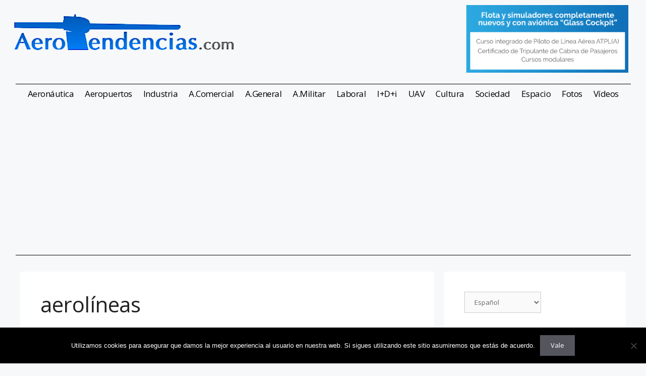

--- FILE ---
content_type: text/html; charset=UTF-8
request_url: https://www.aerotendencias.com/tag/aerolineas/
body_size: 31148
content:
<!DOCTYPE html>
<html lang="es">
<head>
	<meta charset="UTF-8">
	<meta name='robots' content='index, follow, max-image-preview:large, max-snippet:-1, max-video-preview:-1' />
<meta name="viewport" content="width=device-width, initial-scale=1">
	<!-- This site is optimized with the Yoast SEO plugin v26.6 - https://yoast.com/wordpress/plugins/seo/ -->
	<title>aerolíneas archivos - Aerotendencias</title>
	<link rel="canonical" href="https://www.aerotendencias.com/tag/aerolineas/" />
	<link rel="next" href="https://www.aerotendencias.com/tag/aerolineas/page/2/" />
	<meta property="og:locale" content="es_ES" />
	<meta property="og:type" content="article" />
	<meta property="og:title" content="aerolíneas archivos - Aerotendencias" />
	<meta property="og:url" content="https://www.aerotendencias.com/tag/aerolineas/" />
	<meta property="og:site_name" content="Aerotendencias" />
	<meta name="twitter:card" content="summary_large_image" />
	<meta name="twitter:site" content="@Aerotendencias" />
	<script type="application/ld+json" class="yoast-schema-graph">{"@context":"https://schema.org","@graph":[{"@type":"CollectionPage","@id":"https://www.aerotendencias.com/tag/aerolineas/","url":"https://www.aerotendencias.com/tag/aerolineas/","name":"aerolíneas archivos - Aerotendencias","isPartOf":{"@id":"https://www.aerotendencias.com/#website"},"breadcrumb":{"@id":"https://www.aerotendencias.com/tag/aerolineas/#breadcrumb"},"inLanguage":"es"},{"@type":"BreadcrumbList","@id":"https://www.aerotendencias.com/tag/aerolineas/#breadcrumb","itemListElement":[{"@type":"ListItem","position":1,"name":"Portada","item":"https://www.aerotendencias.com/"},{"@type":"ListItem","position":2,"name":"aerolíneas"}]},{"@type":"WebSite","@id":"https://www.aerotendencias.com/#website","url":"https://www.aerotendencias.com/","name":"Aerotendencias","description":"Noticias aviación, aeronáutica, aeropuerto, jets","publisher":{"@id":"https://www.aerotendencias.com/#organization"},"potentialAction":[{"@type":"SearchAction","target":{"@type":"EntryPoint","urlTemplate":"https://www.aerotendencias.com/?s={search_term_string}"},"query-input":{"@type":"PropertyValueSpecification","valueRequired":true,"valueName":"search_term_string"}}],"inLanguage":"es"},{"@type":"Organization","@id":"https://www.aerotendencias.com/#organization","name":"AeroTendencias.com","url":"https://www.aerotendencias.com/","logo":{"@type":"ImageObject","inLanguage":"es","@id":"https://www.aerotendencias.com/#/schema/logo/image/","url":"https://www.aerotendencias.com/wp-content/uploads/2021/10/aerotendencias.png","contentUrl":"https://www.aerotendencias.com/wp-content/uploads/2021/10/aerotendencias.png","width":624,"height":162,"caption":"AeroTendencias.com"},"image":{"@id":"https://www.aerotendencias.com/#/schema/logo/image/"},"sameAs":["https://www.facebook.com/AeroTendencias","https://x.com/Aerotendencias","https://www.instagram.com/Aerotendencias/","https://www.pinterest.es/aerotendencias/_saved/","https://www.youtube.com/user/AeroTendencias"]}]}</script>
	<!-- / Yoast SEO plugin. -->


<link href='https://fonts.gstatic.com' crossorigin rel='preconnect' />
<link href='https://fonts.googleapis.com' crossorigin rel='preconnect' />
<link rel="alternate" type="application/rss+xml" title="Aerotendencias &raquo; Feed" href="https://www.aerotendencias.com/feed/" />
<link rel="alternate" type="application/rss+xml" title="Aerotendencias &raquo; Feed de los comentarios" href="https://www.aerotendencias.com/comments/feed/" />
<link rel="alternate" type="application/rss+xml" title="Aerotendencias &raquo; Etiqueta aerolíneas del feed" href="https://www.aerotendencias.com/tag/aerolineas/feed/" />
		<!-- This site uses the Google Analytics by MonsterInsights plugin v9.11.0 - Using Analytics tracking - https://www.monsterinsights.com/ -->
							<script src="//www.googletagmanager.com/gtag/js?id=G-QMXB382NV8"  data-cfasync="false" data-wpfc-render="false" async></script>
			<script data-cfasync="false" data-wpfc-render="false">
				var mi_version = '9.11.0';
				var mi_track_user = true;
				var mi_no_track_reason = '';
								var MonsterInsightsDefaultLocations = {"page_location":"https:\/\/www.aerotendencias.com\/tag\/aerolineas\/"};
								if ( typeof MonsterInsightsPrivacyGuardFilter === 'function' ) {
					var MonsterInsightsLocations = (typeof MonsterInsightsExcludeQuery === 'object') ? MonsterInsightsPrivacyGuardFilter( MonsterInsightsExcludeQuery ) : MonsterInsightsPrivacyGuardFilter( MonsterInsightsDefaultLocations );
				} else {
					var MonsterInsightsLocations = (typeof MonsterInsightsExcludeQuery === 'object') ? MonsterInsightsExcludeQuery : MonsterInsightsDefaultLocations;
				}

								var disableStrs = [
										'ga-disable-G-QMXB382NV8',
									];

				/* Function to detect opted out users */
				function __gtagTrackerIsOptedOut() {
					for (var index = 0; index < disableStrs.length; index++) {
						if (document.cookie.indexOf(disableStrs[index] + '=true') > -1) {
							return true;
						}
					}

					return false;
				}

				/* Disable tracking if the opt-out cookie exists. */
				if (__gtagTrackerIsOptedOut()) {
					for (var index = 0; index < disableStrs.length; index++) {
						window[disableStrs[index]] = true;
					}
				}

				/* Opt-out function */
				function __gtagTrackerOptout() {
					for (var index = 0; index < disableStrs.length; index++) {
						document.cookie = disableStrs[index] + '=true; expires=Thu, 31 Dec 2099 23:59:59 UTC; path=/';
						window[disableStrs[index]] = true;
					}
				}

				if ('undefined' === typeof gaOptout) {
					function gaOptout() {
						__gtagTrackerOptout();
					}
				}
								window.dataLayer = window.dataLayer || [];

				window.MonsterInsightsDualTracker = {
					helpers: {},
					trackers: {},
				};
				if (mi_track_user) {
					function __gtagDataLayer() {
						dataLayer.push(arguments);
					}

					function __gtagTracker(type, name, parameters) {
						if (!parameters) {
							parameters = {};
						}

						if (parameters.send_to) {
							__gtagDataLayer.apply(null, arguments);
							return;
						}

						if (type === 'event') {
														parameters.send_to = monsterinsights_frontend.v4_id;
							var hookName = name;
							if (typeof parameters['event_category'] !== 'undefined') {
								hookName = parameters['event_category'] + ':' + name;
							}

							if (typeof MonsterInsightsDualTracker.trackers[hookName] !== 'undefined') {
								MonsterInsightsDualTracker.trackers[hookName](parameters);
							} else {
								__gtagDataLayer('event', name, parameters);
							}
							
						} else {
							__gtagDataLayer.apply(null, arguments);
						}
					}

					__gtagTracker('js', new Date());
					__gtagTracker('set', {
						'developer_id.dZGIzZG': true,
											});
					if ( MonsterInsightsLocations.page_location ) {
						__gtagTracker('set', MonsterInsightsLocations);
					}
										__gtagTracker('config', 'G-QMXB382NV8', {"forceSSL":"true"} );
										window.gtag = __gtagTracker;										(function () {
						/* https://developers.google.com/analytics/devguides/collection/analyticsjs/ */
						/* ga and __gaTracker compatibility shim. */
						var noopfn = function () {
							return null;
						};
						var newtracker = function () {
							return new Tracker();
						};
						var Tracker = function () {
							return null;
						};
						var p = Tracker.prototype;
						p.get = noopfn;
						p.set = noopfn;
						p.send = function () {
							var args = Array.prototype.slice.call(arguments);
							args.unshift('send');
							__gaTracker.apply(null, args);
						};
						var __gaTracker = function () {
							var len = arguments.length;
							if (len === 0) {
								return;
							}
							var f = arguments[len - 1];
							if (typeof f !== 'object' || f === null || typeof f.hitCallback !== 'function') {
								if ('send' === arguments[0]) {
									var hitConverted, hitObject = false, action;
									if ('event' === arguments[1]) {
										if ('undefined' !== typeof arguments[3]) {
											hitObject = {
												'eventAction': arguments[3],
												'eventCategory': arguments[2],
												'eventLabel': arguments[4],
												'value': arguments[5] ? arguments[5] : 1,
											}
										}
									}
									if ('pageview' === arguments[1]) {
										if ('undefined' !== typeof arguments[2]) {
											hitObject = {
												'eventAction': 'page_view',
												'page_path': arguments[2],
											}
										}
									}
									if (typeof arguments[2] === 'object') {
										hitObject = arguments[2];
									}
									if (typeof arguments[5] === 'object') {
										Object.assign(hitObject, arguments[5]);
									}
									if ('undefined' !== typeof arguments[1].hitType) {
										hitObject = arguments[1];
										if ('pageview' === hitObject.hitType) {
											hitObject.eventAction = 'page_view';
										}
									}
									if (hitObject) {
										action = 'timing' === arguments[1].hitType ? 'timing_complete' : hitObject.eventAction;
										hitConverted = mapArgs(hitObject);
										__gtagTracker('event', action, hitConverted);
									}
								}
								return;
							}

							function mapArgs(args) {
								var arg, hit = {};
								var gaMap = {
									'eventCategory': 'event_category',
									'eventAction': 'event_action',
									'eventLabel': 'event_label',
									'eventValue': 'event_value',
									'nonInteraction': 'non_interaction',
									'timingCategory': 'event_category',
									'timingVar': 'name',
									'timingValue': 'value',
									'timingLabel': 'event_label',
									'page': 'page_path',
									'location': 'page_location',
									'title': 'page_title',
									'referrer' : 'page_referrer',
								};
								for (arg in args) {
																		if (!(!args.hasOwnProperty(arg) || !gaMap.hasOwnProperty(arg))) {
										hit[gaMap[arg]] = args[arg];
									} else {
										hit[arg] = args[arg];
									}
								}
								return hit;
							}

							try {
								f.hitCallback();
							} catch (ex) {
							}
						};
						__gaTracker.create = newtracker;
						__gaTracker.getByName = newtracker;
						__gaTracker.getAll = function () {
							return [];
						};
						__gaTracker.remove = noopfn;
						__gaTracker.loaded = true;
						window['__gaTracker'] = __gaTracker;
					})();
									} else {
										console.log("");
					(function () {
						function __gtagTracker() {
							return null;
						}

						window['__gtagTracker'] = __gtagTracker;
						window['gtag'] = __gtagTracker;
					})();
									}
			</script>
							<!-- / Google Analytics by MonsterInsights -->
		<style id='wp-img-auto-sizes-contain-inline-css'>
img:is([sizes=auto i],[sizes^="auto," i]){contain-intrinsic-size:3000px 1500px}
/*# sourceURL=wp-img-auto-sizes-contain-inline-css */
</style>
<link rel='stylesheet' id='generate-fonts-css' href='//fonts.googleapis.com/css?family=Open+Sans:300,300italic,regular,italic,600,600italic,700,700italic,800,800italic' media='all' />
<link rel='stylesheet' id='sbi_styles-css' href='https://www.aerotendencias.com/wp-content/plugins/instagram-feed/css/sbi-styles.min.css?ver=6.10.0' media='all' />
<style id='wp-emoji-styles-inline-css'>

	img.wp-smiley, img.emoji {
		display: inline !important;
		border: none !important;
		box-shadow: none !important;
		height: 1em !important;
		width: 1em !important;
		margin: 0 0.07em !important;
		vertical-align: -0.1em !important;
		background: none !important;
		padding: 0 !important;
	}
/*# sourceURL=wp-emoji-styles-inline-css */
</style>
<link rel='stylesheet' id='wp-block-library-css' href='https://www.aerotendencias.com/wp-includes/css/dist/block-library/style.min.css?ver=6.9' media='all' />
<style id='classic-theme-styles-inline-css'>
/*! This file is auto-generated */
.wp-block-button__link{color:#fff;background-color:#32373c;border-radius:9999px;box-shadow:none;text-decoration:none;padding:calc(.667em + 2px) calc(1.333em + 2px);font-size:1.125em}.wp-block-file__button{background:#32373c;color:#fff;text-decoration:none}
/*# sourceURL=/wp-includes/css/classic-themes.min.css */
</style>
<style id='pdfemb-pdf-embedder-viewer-style-inline-css'>
.wp-block-pdfemb-pdf-embedder-viewer{max-width:none}

/*# sourceURL=https://www.aerotendencias.com/wp-content/plugins/pdf-embedder/block/build/style-index.css */
</style>
<style id='global-styles-inline-css'>
:root{--wp--preset--aspect-ratio--square: 1;--wp--preset--aspect-ratio--4-3: 4/3;--wp--preset--aspect-ratio--3-4: 3/4;--wp--preset--aspect-ratio--3-2: 3/2;--wp--preset--aspect-ratio--2-3: 2/3;--wp--preset--aspect-ratio--16-9: 16/9;--wp--preset--aspect-ratio--9-16: 9/16;--wp--preset--color--black: #000000;--wp--preset--color--cyan-bluish-gray: #abb8c3;--wp--preset--color--white: #ffffff;--wp--preset--color--pale-pink: #f78da7;--wp--preset--color--vivid-red: #cf2e2e;--wp--preset--color--luminous-vivid-orange: #ff6900;--wp--preset--color--luminous-vivid-amber: #fcb900;--wp--preset--color--light-green-cyan: #7bdcb5;--wp--preset--color--vivid-green-cyan: #00d084;--wp--preset--color--pale-cyan-blue: #8ed1fc;--wp--preset--color--vivid-cyan-blue: #0693e3;--wp--preset--color--vivid-purple: #9b51e0;--wp--preset--color--contrast: var(--contrast);--wp--preset--color--contrast-2: var(--contrast-2);--wp--preset--color--contrast-3: var(--contrast-3);--wp--preset--color--base: var(--base);--wp--preset--color--base-2: var(--base-2);--wp--preset--color--base-3: var(--base-3);--wp--preset--color--accent: var(--accent);--wp--preset--gradient--vivid-cyan-blue-to-vivid-purple: linear-gradient(135deg,rgb(6,147,227) 0%,rgb(155,81,224) 100%);--wp--preset--gradient--light-green-cyan-to-vivid-green-cyan: linear-gradient(135deg,rgb(122,220,180) 0%,rgb(0,208,130) 100%);--wp--preset--gradient--luminous-vivid-amber-to-luminous-vivid-orange: linear-gradient(135deg,rgb(252,185,0) 0%,rgb(255,105,0) 100%);--wp--preset--gradient--luminous-vivid-orange-to-vivid-red: linear-gradient(135deg,rgb(255,105,0) 0%,rgb(207,46,46) 100%);--wp--preset--gradient--very-light-gray-to-cyan-bluish-gray: linear-gradient(135deg,rgb(238,238,238) 0%,rgb(169,184,195) 100%);--wp--preset--gradient--cool-to-warm-spectrum: linear-gradient(135deg,rgb(74,234,220) 0%,rgb(151,120,209) 20%,rgb(207,42,186) 40%,rgb(238,44,130) 60%,rgb(251,105,98) 80%,rgb(254,248,76) 100%);--wp--preset--gradient--blush-light-purple: linear-gradient(135deg,rgb(255,206,236) 0%,rgb(152,150,240) 100%);--wp--preset--gradient--blush-bordeaux: linear-gradient(135deg,rgb(254,205,165) 0%,rgb(254,45,45) 50%,rgb(107,0,62) 100%);--wp--preset--gradient--luminous-dusk: linear-gradient(135deg,rgb(255,203,112) 0%,rgb(199,81,192) 50%,rgb(65,88,208) 100%);--wp--preset--gradient--pale-ocean: linear-gradient(135deg,rgb(255,245,203) 0%,rgb(182,227,212) 50%,rgb(51,167,181) 100%);--wp--preset--gradient--electric-grass: linear-gradient(135deg,rgb(202,248,128) 0%,rgb(113,206,126) 100%);--wp--preset--gradient--midnight: linear-gradient(135deg,rgb(2,3,129) 0%,rgb(40,116,252) 100%);--wp--preset--font-size--small: 13px;--wp--preset--font-size--medium: 20px;--wp--preset--font-size--large: 36px;--wp--preset--font-size--x-large: 42px;--wp--preset--spacing--20: 0.44rem;--wp--preset--spacing--30: 0.67rem;--wp--preset--spacing--40: 1rem;--wp--preset--spacing--50: 1.5rem;--wp--preset--spacing--60: 2.25rem;--wp--preset--spacing--70: 3.38rem;--wp--preset--spacing--80: 5.06rem;--wp--preset--shadow--natural: 6px 6px 9px rgba(0, 0, 0, 0.2);--wp--preset--shadow--deep: 12px 12px 50px rgba(0, 0, 0, 0.4);--wp--preset--shadow--sharp: 6px 6px 0px rgba(0, 0, 0, 0.2);--wp--preset--shadow--outlined: 6px 6px 0px -3px rgb(255, 255, 255), 6px 6px rgb(0, 0, 0);--wp--preset--shadow--crisp: 6px 6px 0px rgb(0, 0, 0);}:where(.is-layout-flex){gap: 0.5em;}:where(.is-layout-grid){gap: 0.5em;}body .is-layout-flex{display: flex;}.is-layout-flex{flex-wrap: wrap;align-items: center;}.is-layout-flex > :is(*, div){margin: 0;}body .is-layout-grid{display: grid;}.is-layout-grid > :is(*, div){margin: 0;}:where(.wp-block-columns.is-layout-flex){gap: 2em;}:where(.wp-block-columns.is-layout-grid){gap: 2em;}:where(.wp-block-post-template.is-layout-flex){gap: 1.25em;}:where(.wp-block-post-template.is-layout-grid){gap: 1.25em;}.has-black-color{color: var(--wp--preset--color--black) !important;}.has-cyan-bluish-gray-color{color: var(--wp--preset--color--cyan-bluish-gray) !important;}.has-white-color{color: var(--wp--preset--color--white) !important;}.has-pale-pink-color{color: var(--wp--preset--color--pale-pink) !important;}.has-vivid-red-color{color: var(--wp--preset--color--vivid-red) !important;}.has-luminous-vivid-orange-color{color: var(--wp--preset--color--luminous-vivid-orange) !important;}.has-luminous-vivid-amber-color{color: var(--wp--preset--color--luminous-vivid-amber) !important;}.has-light-green-cyan-color{color: var(--wp--preset--color--light-green-cyan) !important;}.has-vivid-green-cyan-color{color: var(--wp--preset--color--vivid-green-cyan) !important;}.has-pale-cyan-blue-color{color: var(--wp--preset--color--pale-cyan-blue) !important;}.has-vivid-cyan-blue-color{color: var(--wp--preset--color--vivid-cyan-blue) !important;}.has-vivid-purple-color{color: var(--wp--preset--color--vivid-purple) !important;}.has-black-background-color{background-color: var(--wp--preset--color--black) !important;}.has-cyan-bluish-gray-background-color{background-color: var(--wp--preset--color--cyan-bluish-gray) !important;}.has-white-background-color{background-color: var(--wp--preset--color--white) !important;}.has-pale-pink-background-color{background-color: var(--wp--preset--color--pale-pink) !important;}.has-vivid-red-background-color{background-color: var(--wp--preset--color--vivid-red) !important;}.has-luminous-vivid-orange-background-color{background-color: var(--wp--preset--color--luminous-vivid-orange) !important;}.has-luminous-vivid-amber-background-color{background-color: var(--wp--preset--color--luminous-vivid-amber) !important;}.has-light-green-cyan-background-color{background-color: var(--wp--preset--color--light-green-cyan) !important;}.has-vivid-green-cyan-background-color{background-color: var(--wp--preset--color--vivid-green-cyan) !important;}.has-pale-cyan-blue-background-color{background-color: var(--wp--preset--color--pale-cyan-blue) !important;}.has-vivid-cyan-blue-background-color{background-color: var(--wp--preset--color--vivid-cyan-blue) !important;}.has-vivid-purple-background-color{background-color: var(--wp--preset--color--vivid-purple) !important;}.has-black-border-color{border-color: var(--wp--preset--color--black) !important;}.has-cyan-bluish-gray-border-color{border-color: var(--wp--preset--color--cyan-bluish-gray) !important;}.has-white-border-color{border-color: var(--wp--preset--color--white) !important;}.has-pale-pink-border-color{border-color: var(--wp--preset--color--pale-pink) !important;}.has-vivid-red-border-color{border-color: var(--wp--preset--color--vivid-red) !important;}.has-luminous-vivid-orange-border-color{border-color: var(--wp--preset--color--luminous-vivid-orange) !important;}.has-luminous-vivid-amber-border-color{border-color: var(--wp--preset--color--luminous-vivid-amber) !important;}.has-light-green-cyan-border-color{border-color: var(--wp--preset--color--light-green-cyan) !important;}.has-vivid-green-cyan-border-color{border-color: var(--wp--preset--color--vivid-green-cyan) !important;}.has-pale-cyan-blue-border-color{border-color: var(--wp--preset--color--pale-cyan-blue) !important;}.has-vivid-cyan-blue-border-color{border-color: var(--wp--preset--color--vivid-cyan-blue) !important;}.has-vivid-purple-border-color{border-color: var(--wp--preset--color--vivid-purple) !important;}.has-vivid-cyan-blue-to-vivid-purple-gradient-background{background: var(--wp--preset--gradient--vivid-cyan-blue-to-vivid-purple) !important;}.has-light-green-cyan-to-vivid-green-cyan-gradient-background{background: var(--wp--preset--gradient--light-green-cyan-to-vivid-green-cyan) !important;}.has-luminous-vivid-amber-to-luminous-vivid-orange-gradient-background{background: var(--wp--preset--gradient--luminous-vivid-amber-to-luminous-vivid-orange) !important;}.has-luminous-vivid-orange-to-vivid-red-gradient-background{background: var(--wp--preset--gradient--luminous-vivid-orange-to-vivid-red) !important;}.has-very-light-gray-to-cyan-bluish-gray-gradient-background{background: var(--wp--preset--gradient--very-light-gray-to-cyan-bluish-gray) !important;}.has-cool-to-warm-spectrum-gradient-background{background: var(--wp--preset--gradient--cool-to-warm-spectrum) !important;}.has-blush-light-purple-gradient-background{background: var(--wp--preset--gradient--blush-light-purple) !important;}.has-blush-bordeaux-gradient-background{background: var(--wp--preset--gradient--blush-bordeaux) !important;}.has-luminous-dusk-gradient-background{background: var(--wp--preset--gradient--luminous-dusk) !important;}.has-pale-ocean-gradient-background{background: var(--wp--preset--gradient--pale-ocean) !important;}.has-electric-grass-gradient-background{background: var(--wp--preset--gradient--electric-grass) !important;}.has-midnight-gradient-background{background: var(--wp--preset--gradient--midnight) !important;}.has-small-font-size{font-size: var(--wp--preset--font-size--small) !important;}.has-medium-font-size{font-size: var(--wp--preset--font-size--medium) !important;}.has-large-font-size{font-size: var(--wp--preset--font-size--large) !important;}.has-x-large-font-size{font-size: var(--wp--preset--font-size--x-large) !important;}
:where(.wp-block-post-template.is-layout-flex){gap: 1.25em;}:where(.wp-block-post-template.is-layout-grid){gap: 1.25em;}
:where(.wp-block-term-template.is-layout-flex){gap: 1.25em;}:where(.wp-block-term-template.is-layout-grid){gap: 1.25em;}
:where(.wp-block-columns.is-layout-flex){gap: 2em;}:where(.wp-block-columns.is-layout-grid){gap: 2em;}
:root :where(.wp-block-pullquote){font-size: 1.5em;line-height: 1.6;}
/*# sourceURL=global-styles-inline-css */
</style>
<link rel='stylesheet' id='cookie-notice-front-css' href='https://www.aerotendencias.com/wp-content/plugins/cookie-notice/css/front.min.css?ver=2.5.11' media='all' />
<link rel='stylesheet' id='cff-css' href='https://www.aerotendencias.com/wp-content/plugins/custom-facebook-feed/assets/css/cff-style.min.css?ver=4.3.4' media='all' />
<link rel='stylesheet' id='sb-font-awesome-css' href='https://www.aerotendencias.com/wp-content/plugins/custom-facebook-feed/assets/css/font-awesome.min.css?ver=4.7.0' media='all' />
<link rel='stylesheet' id='generate-style-css' href='https://www.aerotendencias.com/wp-content/themes/generatepress/assets/css/main.min.css?ver=3.6.1' media='all' />
<style id='generate-style-inline-css'>
body{background-color:#f7f8f9;color:#222222;}a{color:#1e73be;}a:hover, a:focus, a:active{color:#000000;}.wp-block-group__inner-container{max-width:1200px;margin-left:auto;margin-right:auto;}:root{--contrast:#222222;--contrast-2:#575760;--contrast-3:#b2b2be;--base:#f0f0f0;--base-2:#f7f8f9;--base-3:#ffffff;--accent:#1e73be;}:root .has-contrast-color{color:var(--contrast);}:root .has-contrast-background-color{background-color:var(--contrast);}:root .has-contrast-2-color{color:var(--contrast-2);}:root .has-contrast-2-background-color{background-color:var(--contrast-2);}:root .has-contrast-3-color{color:var(--contrast-3);}:root .has-contrast-3-background-color{background-color:var(--contrast-3);}:root .has-base-color{color:var(--base);}:root .has-base-background-color{background-color:var(--base);}:root .has-base-2-color{color:var(--base-2);}:root .has-base-2-background-color{background-color:var(--base-2);}:root .has-base-3-color{color:var(--base-3);}:root .has-base-3-background-color{background-color:var(--base-3);}:root .has-accent-color{color:var(--accent);}:root .has-accent-background-color{background-color:var(--accent);}body, button, input, select, textarea{font-family:"Open Sans", sans-serif;font-weight:500;font-size:13px;}body{line-height:1.5;}.entry-content > [class*="wp-block-"]:not(:last-child):not(.wp-block-heading){margin-bottom:1.5em;}.main-navigation .main-nav ul ul li a{font-size:14px;}.sidebar .widget, .footer-widgets .widget{font-size:17px;}@media (max-width:768px){h1{font-size:31px;}h2{font-size:27px;}h3{font-size:24px;}h4{font-size:22px;}h5{font-size:19px;}}.top-bar{background-color:#636363;color:#ffffff;}.top-bar a{color:#ffffff;}.top-bar a:hover{color:#303030;}.site-header{background-color:#ffffff;}.main-title a,.main-title a:hover{color:#222222;}.site-description{color:#757575;}.mobile-menu-control-wrapper .menu-toggle,.mobile-menu-control-wrapper .menu-toggle:hover,.mobile-menu-control-wrapper .menu-toggle:focus,.has-inline-mobile-toggle #site-navigation.toggled{background-color:rgba(0, 0, 0, 0.02);}.main-navigation,.main-navigation ul ul{background-color:#ffffff;}.main-navigation .main-nav ul li a, .main-navigation .menu-toggle, .main-navigation .menu-bar-items{color:#515151;}.main-navigation .main-nav ul li:not([class*="current-menu-"]):hover > a, .main-navigation .main-nav ul li:not([class*="current-menu-"]):focus > a, .main-navigation .main-nav ul li.sfHover:not([class*="current-menu-"]) > a, .main-navigation .menu-bar-item:hover > a, .main-navigation .menu-bar-item.sfHover > a{color:#7a8896;background-color:#ffffff;}button.menu-toggle:hover,button.menu-toggle:focus{color:#515151;}.main-navigation .main-nav ul li[class*="current-menu-"] > a{color:#7a8896;background-color:#ffffff;}.navigation-search input[type="search"],.navigation-search input[type="search"]:active, .navigation-search input[type="search"]:focus, .main-navigation .main-nav ul li.search-item.active > a, .main-navigation .menu-bar-items .search-item.active > a{color:#7a8896;background-color:#ffffff;}.main-navigation ul ul{background-color:#eaeaea;}.main-navigation .main-nav ul ul li a{color:#515151;}.main-navigation .main-nav ul ul li:not([class*="current-menu-"]):hover > a,.main-navigation .main-nav ul ul li:not([class*="current-menu-"]):focus > a, .main-navigation .main-nav ul ul li.sfHover:not([class*="current-menu-"]) > a{color:#7a8896;background-color:#eaeaea;}.main-navigation .main-nav ul ul li[class*="current-menu-"] > a{color:#7a8896;background-color:#eaeaea;}.separate-containers .inside-article, .separate-containers .comments-area, .separate-containers .page-header, .one-container .container, .separate-containers .paging-navigation, .inside-page-header{background-color:#ffffff;}.entry-title a{color:#1e73be;}.entry-title a:hover{color:#55555e;}.entry-meta{color:#595959;}.sidebar .widget{background-color:#ffffff;}.footer-widgets{background-color:#ffffff;}.footer-widgets .widget-title{color:#000000;}.site-info{color:#ffffff;background-color:#55555e;}.site-info a{color:#ffffff;}.site-info a:hover{color:#d3d3d3;}.footer-bar .widget_nav_menu .current-menu-item a{color:#d3d3d3;}input[type="text"],input[type="email"],input[type="url"],input[type="password"],input[type="search"],input[type="tel"],input[type="number"],textarea,select{color:#666666;background-color:#fafafa;border-color:#cccccc;}input[type="text"]:focus,input[type="email"]:focus,input[type="url"]:focus,input[type="password"]:focus,input[type="search"]:focus,input[type="tel"]:focus,input[type="number"]:focus,textarea:focus,select:focus{color:#666666;background-color:#ffffff;border-color:#bfbfbf;}button,html input[type="button"],input[type="reset"],input[type="submit"],a.button,a.wp-block-button__link:not(.has-background){color:#ffffff;background-color:#55555e;}button:hover,html input[type="button"]:hover,input[type="reset"]:hover,input[type="submit"]:hover,a.button:hover,button:focus,html input[type="button"]:focus,input[type="reset"]:focus,input[type="submit"]:focus,a.button:focus,a.wp-block-button__link:not(.has-background):active,a.wp-block-button__link:not(.has-background):focus,a.wp-block-button__link:not(.has-background):hover{color:#ffffff;background-color:#3f4047;}a.generate-back-to-top{background-color:rgba( 0,0,0,0.4 );color:#ffffff;}a.generate-back-to-top:hover,a.generate-back-to-top:focus{background-color:rgba( 0,0,0,0.6 );color:#ffffff;}:root{--gp-search-modal-bg-color:var(--base-3);--gp-search-modal-text-color:var(--contrast);--gp-search-modal-overlay-bg-color:rgba(0,0,0,0.2);}@media (max-width:768px){.main-navigation .menu-bar-item:hover > a, .main-navigation .menu-bar-item.sfHover > a{background:none;color:#515151;}}.nav-below-header .main-navigation .inside-navigation.grid-container, .nav-above-header .main-navigation .inside-navigation.grid-container{padding:0px 20px 0px 20px;}.site-main .wp-block-group__inner-container{padding:40px;}.separate-containers .paging-navigation{padding-top:20px;padding-bottom:20px;}.entry-content .alignwide, body:not(.no-sidebar) .entry-content .alignfull{margin-left:-40px;width:calc(100% + 80px);max-width:calc(100% + 80px);}.rtl .menu-item-has-children .dropdown-menu-toggle{padding-left:20px;}.rtl .main-navigation .main-nav ul li.menu-item-has-children > a{padding-right:20px;}@media (max-width:768px){.separate-containers .inside-article, .separate-containers .comments-area, .separate-containers .page-header, .separate-containers .paging-navigation, .one-container .site-content, .inside-page-header{padding:30px;}.site-main .wp-block-group__inner-container{padding:30px;}.inside-top-bar{padding-right:30px;padding-left:30px;}.inside-header{padding-right:30px;padding-left:30px;}.widget-area .widget{padding-top:30px;padding-right:30px;padding-bottom:30px;padding-left:30px;}.footer-widgets-container{padding-top:30px;padding-right:30px;padding-bottom:30px;padding-left:30px;}.inside-site-info{padding-right:30px;padding-left:30px;}.entry-content .alignwide, body:not(.no-sidebar) .entry-content .alignfull{margin-left:-30px;width:calc(100% + 60px);max-width:calc(100% + 60px);}.one-container .site-main .paging-navigation{margin-bottom:20px;}}/* End cached CSS */.is-right-sidebar{width:30%;}.is-left-sidebar{width:30%;}.site-content .content-area{width:70%;}@media (max-width:768px){.main-navigation .menu-toggle,.sidebar-nav-mobile:not(#sticky-placeholder){display:block;}.main-navigation ul,.gen-sidebar-nav,.main-navigation:not(.slideout-navigation):not(.toggled) .main-nav > ul,.has-inline-mobile-toggle #site-navigation .inside-navigation > *:not(.navigation-search):not(.main-nav){display:none;}.nav-align-right .inside-navigation,.nav-align-center .inside-navigation{justify-content:space-between;}.has-inline-mobile-toggle .mobile-menu-control-wrapper{display:flex;flex-wrap:wrap;}.has-inline-mobile-toggle .inside-header{flex-direction:row;text-align:left;flex-wrap:wrap;}.has-inline-mobile-toggle .header-widget,.has-inline-mobile-toggle #site-navigation{flex-basis:100%;}.nav-float-left .has-inline-mobile-toggle #site-navigation{order:10;}}
.elementor-template-full-width .site-content{display:block;}
/*# sourceURL=generate-style-inline-css */
</style>
<link rel='stylesheet' id='elementor-frontend-css' href='https://www.aerotendencias.com/wp-content/uploads/elementor/css/custom-frontend.min.css?ver=1766132130' media='all' />
<style id='elementor-frontend-inline-css'>
.elementor-kit-56180{--e-global-color-primary:#376EBD;--e-global-color-secondary:#54595F;--e-global-color-text:#000000;--e-global-color-accent:#5DA9D1;--e-global-typography-primary-font-family:"Open Sans";--e-global-typography-primary-font-weight:500;--e-global-typography-secondary-font-family:"Open Sans";--e-global-typography-secondary-font-weight:400;--e-global-typography-text-font-family:"Open Sans";--e-global-typography-text-font-size:20px;--e-global-typography-text-font-weight:500;--e-global-typography-text-line-height:30px;--e-global-typography-accent-font-family:"Open Sans";--e-global-typography-accent-font-weight:500;font-family:"Open Sans", Sans-serif;font-size:20px;font-weight:500;line-height:30px;letter-spacing:-0.5px;}.elementor-kit-56180 e-page-transition{background-color:#FFBC7D;}.elementor-kit-56180 p{margin-block-end:15px;}.elementor-section.elementor-section-boxed > .elementor-container{max-width:1140px;}.e-con{--container-max-width:1140px;}.elementor-widget:not(:last-child){margin-block-end:20px;}.elementor-element{--widgets-spacing:20px 20px;--widgets-spacing-row:20px;--widgets-spacing-column:20px;}{}h1.entry-title{display:var(--page-title-display);}@media(max-width:1024px){.elementor-section.elementor-section-boxed > .elementor-container{max-width:1024px;}.e-con{--container-max-width:1024px;}}@media(max-width:768px){.elementor-section.elementor-section-boxed > .elementor-container{max-width:767px;}.e-con{--container-max-width:767px;}}/* Start custom CSS */h1.page-title.ast-archive-title {
  display: none
  
}

section.ast-archive-description {
  display: none;
}/* End custom CSS */
.elementor-56257 .elementor-element.elementor-element-99234ac > .elementor-container{max-width:1268px;}.elementor-widget-image .widget-image-caption{color:var( --e-global-color-text );font-family:var( --e-global-typography-text-font-family ), Sans-serif;font-size:var( --e-global-typography-text-font-size );font-weight:var( --e-global-typography-text-font-weight );line-height:var( --e-global-typography-text-line-height );}.elementor-56257 .elementor-element.elementor-element-e17c6fd > .elementor-container{max-width:1239px;min-height:0px;}.elementor-widget-divider{--divider-color:var( --e-global-color-secondary );}.elementor-widget-divider .elementor-divider__text{color:var( --e-global-color-secondary );font-family:var( --e-global-typography-secondary-font-family ), Sans-serif;font-weight:var( --e-global-typography-secondary-font-weight );}.elementor-widget-divider.elementor-view-stacked .elementor-icon{background-color:var( --e-global-color-secondary );}.elementor-widget-divider.elementor-view-framed .elementor-icon, .elementor-widget-divider.elementor-view-default .elementor-icon{color:var( --e-global-color-secondary );border-color:var( --e-global-color-secondary );}.elementor-widget-divider.elementor-view-framed .elementor-icon, .elementor-widget-divider.elementor-view-default .elementor-icon svg{fill:var( --e-global-color-secondary );}.elementor-56257 .elementor-element.elementor-element-03d5ad2{--divider-border-style:solid;--divider-color:var( --e-global-color-text );--divider-border-width:1px;}.elementor-56257 .elementor-element.elementor-element-03d5ad2 .elementor-divider-separator{width:100%;}.elementor-56257 .elementor-element.elementor-element-03d5ad2 .elementor-divider{padding-block-start:2px;padding-block-end:2px;}.elementor-widget-nav-menu .elementor-nav-menu .elementor-item{font-family:var( --e-global-typography-primary-font-family ), Sans-serif;font-weight:var( --e-global-typography-primary-font-weight );}.elementor-widget-nav-menu .elementor-nav-menu--main .elementor-item{color:var( --e-global-color-text );fill:var( --e-global-color-text );}.elementor-widget-nav-menu .elementor-nav-menu--main .elementor-item:hover,
					.elementor-widget-nav-menu .elementor-nav-menu--main .elementor-item.elementor-item-active,
					.elementor-widget-nav-menu .elementor-nav-menu--main .elementor-item.highlighted,
					.elementor-widget-nav-menu .elementor-nav-menu--main .elementor-item:focus{color:var( --e-global-color-accent );fill:var( --e-global-color-accent );}.elementor-widget-nav-menu .elementor-nav-menu--main:not(.e--pointer-framed) .elementor-item:before,
					.elementor-widget-nav-menu .elementor-nav-menu--main:not(.e--pointer-framed) .elementor-item:after{background-color:var( --e-global-color-accent );}.elementor-widget-nav-menu .e--pointer-framed .elementor-item:before,
					.elementor-widget-nav-menu .e--pointer-framed .elementor-item:after{border-color:var( --e-global-color-accent );}.elementor-widget-nav-menu{--e-nav-menu-divider-color:var( --e-global-color-text );}.elementor-widget-nav-menu .elementor-nav-menu--dropdown .elementor-item, .elementor-widget-nav-menu .elementor-nav-menu--dropdown  .elementor-sub-item{font-family:var( --e-global-typography-accent-font-family ), Sans-serif;font-weight:var( --e-global-typography-accent-font-weight );}.elementor-56257 .elementor-element.elementor-element-2c5bc0a > .elementor-widget-container{margin:-26px 0px -26px 0px;}.elementor-56257 .elementor-element.elementor-element-2c5bc0a .elementor-menu-toggle{margin:0 auto;}.elementor-56257 .elementor-element.elementor-element-2c5bc0a .elementor-nav-menu .elementor-item{font-family:"Open Sans", Sans-serif;font-size:17px;font-weight:500;}.elementor-56257 .elementor-element.elementor-element-2c5bc0a .elementor-nav-menu--main .elementor-item:hover,
					.elementor-56257 .elementor-element.elementor-element-2c5bc0a .elementor-nav-menu--main .elementor-item.elementor-item-active,
					.elementor-56257 .elementor-element.elementor-element-2c5bc0a .elementor-nav-menu--main .elementor-item.highlighted,
					.elementor-56257 .elementor-element.elementor-element-2c5bc0a .elementor-nav-menu--main .elementor-item:focus{color:#1071BA;fill:#1071BA;}.elementor-56257 .elementor-element.elementor-element-2c5bc0a .elementor-nav-menu--main:not(.e--pointer-framed) .elementor-item:before,
					.elementor-56257 .elementor-element.elementor-element-2c5bc0a .elementor-nav-menu--main:not(.e--pointer-framed) .elementor-item:after{background-color:#1071BA;}.elementor-56257 .elementor-element.elementor-element-2c5bc0a .e--pointer-framed .elementor-item:before,
					.elementor-56257 .elementor-element.elementor-element-2c5bc0a .e--pointer-framed .elementor-item:after{border-color:#1071BA;}.elementor-56257 .elementor-element.elementor-element-2c5bc0a .elementor-nav-menu--main .elementor-item{padding-left:11px;padding-right:11px;}.elementor-56257 .elementor-element.elementor-element-2c5bc0a .elementor-nav-menu--dropdown .elementor-item, .elementor-56257 .elementor-element.elementor-element-2c5bc0a .elementor-nav-menu--dropdown  .elementor-sub-item{font-family:"Open Sans", Sans-serif;font-size:1px;font-weight:500;}.elementor-56257 .elementor-element.elementor-element-a44fb68{--divider-border-style:solid;--divider-color:var( --e-global-color-text );--divider-border-width:1px;}.elementor-56257 .elementor-element.elementor-element-a44fb68 .elementor-divider-separator{width:100%;}.elementor-56257 .elementor-element.elementor-element-a44fb68 .elementor-divider{padding-block-start:2px;padding-block-end:2px;}.elementor-theme-builder-content-area{height:400px;}.elementor-location-header:before, .elementor-location-footer:before{content:"";display:table;clear:both;}@media(min-width:769px){.elementor-56257 .elementor-element.elementor-element-d846c15{width:37.542%;}.elementor-56257 .elementor-element.elementor-element-58c7732{width:34.843%;}.elementor-56257 .elementor-element.elementor-element-75f93ed{width:26.891%;}}@media(max-width:1024px){.elementor-widget-image .widget-image-caption{font-size:var( --e-global-typography-text-font-size );line-height:var( --e-global-typography-text-line-height );}.elementor-56257 .elementor-element.elementor-element-2c5bc0a .elementor-nav-menu .elementor-item{font-size:14px;}.elementor-56257 .elementor-element.elementor-element-2c5bc0a .elementor-nav-menu--main .elementor-item{padding-left:7px;padding-right:7px;}}@media(max-width:768px){.elementor-widget-image .widget-image-caption{font-size:var( --e-global-typography-text-font-size );line-height:var( --e-global-typography-text-line-height );}.elementor-56257 .elementor-element.elementor-element-e17c6fd{margin-top:0px;margin-bottom:0px;}.elementor-56257 .elementor-element.elementor-element-2c5bc0a > .elementor-widget-container{margin:0px 0px 0px 0px;}}
.elementor-56434 .elementor-element.elementor-element-59be0130 > .elementor-container{max-width:1200px;}.elementor-56434 .elementor-element.elementor-element-59be0130{margin-top:5%;margin-bottom:2%;}.elementor-56434 .elementor-element.elementor-element-3a8d2b39 > .elementor-element-populated{padding:0px 0px 0px 0px;}.elementor-56434 .elementor-element.elementor-element-50ba3ad3:not(.elementor-motion-effects-element-type-background), .elementor-56434 .elementor-element.elementor-element-50ba3ad3 > .elementor-motion-effects-container > .elementor-motion-effects-layer{background-color:var( --e-global-color-accent );}.elementor-56434 .elementor-element.elementor-element-50ba3ad3 > .elementor-container{max-width:1200px;}.elementor-56434 .elementor-element.elementor-element-50ba3ad3{transition:background 0.3s, border 0.3s, border-radius 0.3s, box-shadow 0.3s;margin-top:0px;margin-bottom:0px;}.elementor-56434 .elementor-element.elementor-element-50ba3ad3 > .elementor-background-overlay{transition:background 0.3s, border-radius 0.3s, opacity 0.3s;}.elementor-bc-flex-widget .elementor-56434 .elementor-element.elementor-element-13a996ac.elementor-column .elementor-widget-wrap{align-items:center;}.elementor-56434 .elementor-element.elementor-element-13a996ac.elementor-column.elementor-element[data-element_type="column"] > .elementor-widget-wrap.elementor-element-populated{align-content:center;align-items:center;}.elementor-widget-image .widget-image-caption{color:var( --e-global-color-text );font-family:var( --e-global-typography-text-font-family ), Sans-serif;font-size:var( --e-global-typography-text-font-size );font-weight:var( --e-global-typography-text-font-weight );line-height:var( --e-global-typography-text-line-height );}.elementor-56434 .elementor-element.elementor-element-644d33f0{text-align:left;}.elementor-56434 .elementor-element.elementor-element-644d33f0 img{width:50%;}.elementor-bc-flex-widget .elementor-56434 .elementor-element.elementor-element-7144e654.elementor-column .elementor-widget-wrap{align-items:center;}.elementor-56434 .elementor-element.elementor-element-7144e654.elementor-column.elementor-element[data-element_type="column"] > .elementor-widget-wrap.elementor-element-populated{align-content:center;align-items:center;}.elementor-widget-text-editor{font-family:var( --e-global-typography-text-font-family ), Sans-serif;font-size:var( --e-global-typography-text-font-size );font-weight:var( --e-global-typography-text-font-weight );line-height:var( --e-global-typography-text-line-height );color:var( --e-global-color-text );}.elementor-widget-text-editor.elementor-drop-cap-view-stacked .elementor-drop-cap{background-color:var( --e-global-color-primary );}.elementor-widget-text-editor.elementor-drop-cap-view-framed .elementor-drop-cap, .elementor-widget-text-editor.elementor-drop-cap-view-default .elementor-drop-cap{color:var( --e-global-color-primary );border-color:var( --e-global-color-primary );}.elementor-56434 .elementor-element.elementor-element-d68f9a6 > .elementor-widget-container{margin:25px 0px 0px 0px;}.elementor-56434 .elementor-element.elementor-element-d68f9a6{color:#FFFFFF;}.elementor-56434 .elementor-element.elementor-element-da1f2ce > .elementor-element-populated{margin:28px 0px 0px 0px;--e-column-margin-right:0px;--e-column-margin-left:0px;}.elementor-widget-heading .elementor-heading-title{font-family:var( --e-global-typography-primary-font-family ), Sans-serif;font-weight:var( --e-global-typography-primary-font-weight );color:var( --e-global-color-primary );}.elementor-56434 .elementor-element.elementor-element-3a9d1556{width:auto;max-width:auto;text-align:left;}.elementor-56434 .elementor-element.elementor-element-3a9d1556 .elementor-heading-title{font-family:"Montserrat", Sans-serif;font-size:16px;font-weight:400;text-transform:capitalize;line-height:1.5em;color:#FFFFFF;}.elementor-widget-icon-list .elementor-icon-list-item:not(:last-child):after{border-color:var( --e-global-color-text );}.elementor-widget-icon-list .elementor-icon-list-icon i{color:var( --e-global-color-primary );}.elementor-widget-icon-list .elementor-icon-list-icon svg{fill:var( --e-global-color-primary );}.elementor-widget-icon-list .elementor-icon-list-item > .elementor-icon-list-text, .elementor-widget-icon-list .elementor-icon-list-item > a{font-family:var( --e-global-typography-text-font-family ), Sans-serif;font-size:var( --e-global-typography-text-font-size );font-weight:var( --e-global-typography-text-font-weight );line-height:var( --e-global-typography-text-line-height );}.elementor-widget-icon-list .elementor-icon-list-text{color:var( --e-global-color-secondary );}.elementor-56434 .elementor-element.elementor-element-48a87247{width:auto;max-width:auto;--e-icon-list-icon-size:22px;--icon-vertical-offset:0px;}.elementor-56434 .elementor-element.elementor-element-48a87247 > .elementor-widget-container{margin:0px 0px 0px 20px;}.elementor-56434 .elementor-element.elementor-element-48a87247 .elementor-icon-list-items:not(.elementor-inline-items) .elementor-icon-list-item:not(:last-child){padding-block-end:calc(15px/2);}.elementor-56434 .elementor-element.elementor-element-48a87247 .elementor-icon-list-items:not(.elementor-inline-items) .elementor-icon-list-item:not(:first-child){margin-block-start:calc(15px/2);}.elementor-56434 .elementor-element.elementor-element-48a87247 .elementor-icon-list-items.elementor-inline-items .elementor-icon-list-item{margin-inline:calc(15px/2);}.elementor-56434 .elementor-element.elementor-element-48a87247 .elementor-icon-list-items.elementor-inline-items{margin-inline:calc(-15px/2);}.elementor-56434 .elementor-element.elementor-element-48a87247 .elementor-icon-list-items.elementor-inline-items .elementor-icon-list-item:after{inset-inline-end:calc(-15px/2);}.elementor-56434 .elementor-element.elementor-element-48a87247 .elementor-icon-list-icon i{color:#FFFFFF;transition:color 0.3s;}.elementor-56434 .elementor-element.elementor-element-48a87247 .elementor-icon-list-icon svg{fill:#FFFFFF;transition:fill 0.3s;}.elementor-56434 .elementor-element.elementor-element-48a87247 .elementor-icon-list-item:hover .elementor-icon-list-icon i{color:#00dafc;}.elementor-56434 .elementor-element.elementor-element-48a87247 .elementor-icon-list-item:hover .elementor-icon-list-icon svg{fill:#00dafc;}.elementor-56434 .elementor-element.elementor-element-48a87247 .elementor-icon-list-text{transition:color 0.3s;}.elementor-widget-divider{--divider-color:var( --e-global-color-secondary );}.elementor-widget-divider .elementor-divider__text{color:var( --e-global-color-secondary );font-family:var( --e-global-typography-secondary-font-family ), Sans-serif;font-weight:var( --e-global-typography-secondary-font-weight );}.elementor-widget-divider.elementor-view-stacked .elementor-icon{background-color:var( --e-global-color-secondary );}.elementor-widget-divider.elementor-view-framed .elementor-icon, .elementor-widget-divider.elementor-view-default .elementor-icon{color:var( --e-global-color-secondary );border-color:var( --e-global-color-secondary );}.elementor-widget-divider.elementor-view-framed .elementor-icon, .elementor-widget-divider.elementor-view-default .elementor-icon svg{fill:var( --e-global-color-secondary );}.elementor-56434 .elementor-element.elementor-element-336abc6{--divider-border-style:solid;--divider-color:#d8d8d8;--divider-border-width:1px;}.elementor-56434 .elementor-element.elementor-element-336abc6 .elementor-divider-separator{width:100%;}.elementor-56434 .elementor-element.elementor-element-336abc6 .elementor-divider{padding-block-start:30px;padding-block-end:30px;}.elementor-56434 .elementor-element.elementor-element-45b25f18 > .elementor-container{max-width:1200px;}.elementor-56434 .elementor-element.elementor-element-45b25f18{margin-top:0px;margin-bottom:0px;}.elementor-bc-flex-widget .elementor-56434 .elementor-element.elementor-element-42a20b08.elementor-column .elementor-widget-wrap{align-items:center;}.elementor-56434 .elementor-element.elementor-element-42a20b08.elementor-column.elementor-element[data-element_type="column"] > .elementor-widget-wrap.elementor-element-populated{align-content:center;align-items:center;}.elementor-bc-flex-widget .elementor-56434 .elementor-element.elementor-element-421100b1.elementor-column .elementor-widget-wrap{align-items:center;}.elementor-56434 .elementor-element.elementor-element-421100b1.elementor-column.elementor-element[data-element_type="column"] > .elementor-widget-wrap.elementor-element-populated{align-content:center;align-items:center;}.elementor-56434 .elementor-element.elementor-element-306c0553{text-align:right;}.elementor-56434 .elementor-element.elementor-element-306c0553 .elementor-heading-title{font-family:"Montserrat", Sans-serif;font-size:14px;font-weight:300;text-transform:capitalize;color:#3d4459;}.elementor-theme-builder-content-area{height:400px;}.elementor-location-header:before, .elementor-location-footer:before{content:"";display:table;clear:both;}@media(max-width:1024px){.elementor-56434 .elementor-element.elementor-element-59be0130{margin-top:5%;margin-bottom:5%;padding:0% 5% 0% 5%;}.elementor-widget-image .widget-image-caption{font-size:var( --e-global-typography-text-font-size );line-height:var( --e-global-typography-text-line-height );}.elementor-56434 .elementor-element.elementor-element-644d33f0{text-align:center;}.elementor-56434 .elementor-element.elementor-element-644d33f0 img{width:22%;}.elementor-56434 .elementor-element.elementor-element-7144e654 > .elementor-element-populated{margin:4% 0% 4% 0%;--e-column-margin-right:0%;--e-column-margin-left:0%;padding:0px 0px 0px 0px;}.elementor-widget-text-editor{font-size:var( --e-global-typography-text-font-size );line-height:var( --e-global-typography-text-line-height );}.elementor-widget-icon-list .elementor-icon-list-item > .elementor-icon-list-text, .elementor-widget-icon-list .elementor-icon-list-item > a{font-size:var( --e-global-typography-text-font-size );line-height:var( --e-global-typography-text-line-height );}.elementor-56434 .elementor-element.elementor-element-336abc6 .elementor-divider{padding-block-start:20px;padding-block-end:20px;}.elementor-56434 .elementor-element.elementor-element-42a20b08 > .elementor-element-populated{padding:0px 0px 0px 0px;}.elementor-56434 .elementor-element.elementor-element-421100b1 > .elementor-element-populated{padding:0px 0px 0px 0px;}}@media(max-width:768px){.elementor-56434 .elementor-element.elementor-element-59be0130{margin-top:15%;margin-bottom:15%;}.elementor-widget-image .widget-image-caption{font-size:var( --e-global-typography-text-font-size );line-height:var( --e-global-typography-text-line-height );}.elementor-56434 .elementor-element.elementor-element-644d33f0 img{width:50%;}.elementor-56434 .elementor-element.elementor-element-7144e654 > .elementor-element-populated{margin:10% 0% 0% 0%;--e-column-margin-right:0%;--e-column-margin-left:0%;}.elementor-widget-text-editor{font-size:var( --e-global-typography-text-font-size );line-height:var( --e-global-typography-text-line-height );}.elementor-56434 .elementor-element.elementor-element-3a9d1556{width:100%;max-width:100%;text-align:center;}.elementor-56434 .elementor-element.elementor-element-3a9d1556 .elementor-heading-title{font-size:18px;}.elementor-widget-icon-list .elementor-icon-list-item > .elementor-icon-list-text, .elementor-widget-icon-list .elementor-icon-list-item > a{font-size:var( --e-global-typography-text-font-size );line-height:var( --e-global-typography-text-line-height );}.elementor-56434 .elementor-element.elementor-element-48a87247{width:100%;max-width:100%;--e-icon-list-icon-size:25px;}.elementor-56434 .elementor-element.elementor-element-48a87247 > .elementor-widget-container{margin:20px 0px 0px 0px;padding:0px 0px 0px 0px;}.elementor-56434 .elementor-element.elementor-element-48a87247 .elementor-icon-list-items:not(.elementor-inline-items) .elementor-icon-list-item:not(:last-child){padding-block-end:calc(20px/2);}.elementor-56434 .elementor-element.elementor-element-48a87247 .elementor-icon-list-items:not(.elementor-inline-items) .elementor-icon-list-item:not(:first-child){margin-block-start:calc(20px/2);}.elementor-56434 .elementor-element.elementor-element-48a87247 .elementor-icon-list-items.elementor-inline-items .elementor-icon-list-item{margin-inline:calc(20px/2);}.elementor-56434 .elementor-element.elementor-element-48a87247 .elementor-icon-list-items.elementor-inline-items{margin-inline:calc(-20px/2);}.elementor-56434 .elementor-element.elementor-element-48a87247 .elementor-icon-list-items.elementor-inline-items .elementor-icon-list-item:after{inset-inline-end:calc(-20px/2);}.elementor-56434 .elementor-element.elementor-element-336abc6 .elementor-divider{padding-block-start:30px;padding-block-end:30px;}.elementor-56434 .elementor-element.elementor-element-421100b1 > .elementor-element-populated{margin:10% 0% 0% 0%;--e-column-margin-right:0%;--e-column-margin-left:0%;}.elementor-56434 .elementor-element.elementor-element-306c0553{text-align:center;}}@media(min-width:769px){.elementor-56434 .elementor-element.elementor-element-13a996ac{width:24.747%;}.elementor-56434 .elementor-element.elementor-element-7144e654{width:48.168%;}.elementor-56434 .elementor-element.elementor-element-da1f2ce{width:26.391%;}}@media(max-width:1024px) and (min-width:769px){.elementor-56434 .elementor-element.elementor-element-13a996ac{width:100%;}.elementor-56434 .elementor-element.elementor-element-7144e654{width:100%;}}
/*# sourceURL=elementor-frontend-inline-css */
</style>
<link rel='stylesheet' id='widget-image-css' href='https://www.aerotendencias.com/wp-content/plugins/elementor/assets/css/widget-image.min.css?ver=3.33.6' media='all' />
<link rel='stylesheet' id='widget-divider-css' href='https://www.aerotendencias.com/wp-content/plugins/elementor/assets/css/widget-divider.min.css?ver=3.33.6' media='all' />
<link rel='stylesheet' id='widget-nav-menu-css' href='https://www.aerotendencias.com/wp-content/uploads/elementor/css/custom-pro-widget-nav-menu.min.css?ver=1766132130' media='all' />
<link rel='stylesheet' id='widget-heading-css' href='https://www.aerotendencias.com/wp-content/plugins/elementor/assets/css/widget-heading.min.css?ver=3.33.6' media='all' />
<link rel='stylesheet' id='widget-icon-list-css' href='https://www.aerotendencias.com/wp-content/uploads/elementor/css/custom-widget-icon-list.min.css?ver=1766132130' media='all' />
<link rel='stylesheet' id='elementor-icons-css' href='https://www.aerotendencias.com/wp-content/plugins/elementor/assets/lib/eicons/css/elementor-icons.min.css?ver=5.44.0' media='all' />
<link rel='stylesheet' id='cffstyles-css' href='https://www.aerotendencias.com/wp-content/plugins/custom-facebook-feed/assets/css/cff-style.min.css?ver=4.3.4' media='all' />
<link rel='stylesheet' id='font-awesome-5-all-css' href='https://www.aerotendencias.com/wp-content/plugins/elementor/assets/lib/font-awesome/css/all.min.css?ver=3.33.6' media='all' />
<link rel='stylesheet' id='font-awesome-4-shim-css' href='https://www.aerotendencias.com/wp-content/plugins/elementor/assets/lib/font-awesome/css/v4-shims.min.css?ver=3.33.6' media='all' />
<link rel='stylesheet' id='sbistyles-css' href='https://www.aerotendencias.com/wp-content/plugins/instagram-feed/css/sbi-styles.min.css?ver=6.10.0' media='all' />
<link rel='stylesheet' id='elementor-gf-local-opensans-css' href='http://www.aerotendencias.com/wp-content/uploads/elementor/google-fonts/css/opensans.css?ver=1742253953' media='all' />
<link rel='stylesheet' id='elementor-gf-local-montserrat-css' href='http://www.aerotendencias.com/wp-content/uploads/elementor/google-fonts/css/montserrat.css?ver=1742253956' media='all' />
<link rel='stylesheet' id='elementor-icons-shared-0-css' href='https://www.aerotendencias.com/wp-content/plugins/elementor/assets/lib/font-awesome/css/fontawesome.min.css?ver=5.15.3' media='all' />
<link rel='stylesheet' id='elementor-icons-fa-solid-css' href='https://www.aerotendencias.com/wp-content/plugins/elementor/assets/lib/font-awesome/css/solid.min.css?ver=5.15.3' media='all' />
<link rel='stylesheet' id='elementor-icons-fa-brands-css' href='https://www.aerotendencias.com/wp-content/plugins/elementor/assets/lib/font-awesome/css/brands.min.css?ver=5.15.3' media='all' />
<script src="https://www.aerotendencias.com/wp-content/plugins/google-analytics-for-wordpress/assets/js/frontend-gtag.min.js?ver=9.11.0" id="monsterinsights-frontend-script-js" async data-wp-strategy="async"></script>
<script data-cfasync="false" data-wpfc-render="false" id='monsterinsights-frontend-script-js-extra'>var monsterinsights_frontend = {"js_events_tracking":"true","download_extensions":"doc,pdf,ppt,zip,xls,docx,pptx,xlsx","inbound_paths":"[]","home_url":"https:\/\/www.aerotendencias.com","hash_tracking":"false","v4_id":"G-QMXB382NV8"};</script>
<script id="cookie-notice-front-js-before">
var cnArgs = {"ajaxUrl":"https:\/\/www.aerotendencias.com\/wp-admin\/admin-ajax.php","nonce":"ef8b50bc95","hideEffect":"fade","position":"bottom","onScroll":false,"onScrollOffset":100,"onClick":false,"cookieName":"cookie_notice_accepted","cookieTime":2592000,"cookieTimeRejected":2592000,"globalCookie":false,"redirection":false,"cache":false,"revokeCookies":false,"revokeCookiesOpt":"automatic"};

//# sourceURL=cookie-notice-front-js-before
</script>
<script src="https://www.aerotendencias.com/wp-content/plugins/cookie-notice/js/front.min.js?ver=2.5.11" id="cookie-notice-front-js"></script>
<script src="https://www.aerotendencias.com/wp-includes/js/jquery/jquery.min.js?ver=3.7.1" id="jquery-core-js"></script>
<script src="https://www.aerotendencias.com/wp-includes/js/jquery/jquery-migrate.min.js?ver=3.4.1" id="jquery-migrate-js"></script>
<script src="https://www.aerotendencias.com/wp-content/plugins/elementor/assets/lib/font-awesome/js/v4-shims.min.js?ver=3.33.6" id="font-awesome-4-shim-js"></script>
<link rel="https://api.w.org/" href="https://www.aerotendencias.com/wp-json/" /><link rel="alternate" title="JSON" type="application/json" href="https://www.aerotendencias.com/wp-json/wp/v2/tags/8552" /><link rel="EditURI" type="application/rsd+xml" title="RSD" href="https://www.aerotendencias.com/xmlrpc.php?rsd" />
<meta name="generator" content="WordPress 6.9" />

<!-- This site is using AdRotate v5.17.1 to display their advertisements - https://ajdg.solutions/ -->
<!-- AdRotate CSS -->
<style type="text/css" media="screen">
	.g { margin:0px; padding:0px; overflow:hidden; line-height:1; zoom:1; }
	.g img { height:auto; }
	.g-col { position:relative; float:left; }
	.g-col:first-child { margin-left: 0; }
	.g-col:last-child { margin-right: 0; }
	@media only screen and (max-width: 480px) {
		.g-col, .g-dyn, .g-single { width:100%; margin-left:0; margin-right:0; }
	}
.adrotate_widgets, .ajdg_bnnrwidgets, .ajdg_grpwidgets { overflow:hidden; padding:0; }
</style>
<!-- /AdRotate CSS -->

<meta name="generator" content="Elementor 3.33.6; features: additional_custom_breakpoints; settings: css_print_method-internal, google_font-enabled, font_display-auto">
<script async src="//pagead2.googlesyndication.com/pagead/js/adsbygoogle.js"></script>
<script>
  (adsbygoogle = window.adsbygoogle || []).push({
    google_ad_client: "ca-pub-3153530998936283",
    enable_page_level_ads: true
  });
</script>
			<style>
				.e-con.e-parent:nth-of-type(n+4):not(.e-lazyloaded):not(.e-no-lazyload),
				.e-con.e-parent:nth-of-type(n+4):not(.e-lazyloaded):not(.e-no-lazyload) * {
					background-image: none !important;
				}
				@media screen and (max-height: 1024px) {
					.e-con.e-parent:nth-of-type(n+3):not(.e-lazyloaded):not(.e-no-lazyload),
					.e-con.e-parent:nth-of-type(n+3):not(.e-lazyloaded):not(.e-no-lazyload) * {
						background-image: none !important;
					}
				}
				@media screen and (max-height: 640px) {
					.e-con.e-parent:nth-of-type(n+2):not(.e-lazyloaded):not(.e-no-lazyload),
					.e-con.e-parent:nth-of-type(n+2):not(.e-lazyloaded):not(.e-no-lazyload) * {
						background-image: none !important;
					}
				}
			</style>
			<link rel="icon" href="https://www.aerotendencias.com/wp-content/uploads/2021/10/cropped-cropped-Logo-32x32.jpg" sizes="32x32" />
<link rel="icon" href="https://www.aerotendencias.com/wp-content/uploads/2021/10/cropped-cropped-Logo-192x192.jpg" sizes="192x192" />
<link rel="apple-touch-icon" href="https://www.aerotendencias.com/wp-content/uploads/2021/10/cropped-cropped-Logo-180x180.jpg" />
<meta name="msapplication-TileImage" content="https://www.aerotendencias.com/wp-content/uploads/2021/10/cropped-cropped-Logo-270x270.jpg" />
		<style id="wp-custom-css">
			h1.page-title.ast-archive-title {
  display: none
  
}

section.ast-archive-description {
  display: none;
}

span.byline {
  display: none;
}		</style>
		</head>

<body class="archive tag tag-aerolineas tag-8552 wp-custom-logo wp-embed-responsive wp-theme-generatepress cookies-not-set right-sidebar nav-float-right separate-containers header-aligned-left dropdown-hover elementor-default elementor-kit-56180" itemtype="https://schema.org/Blog" itemscope>
	<a class="screen-reader-text skip-link" href="#content" title="Saltar al contenido">Saltar al contenido</a>		<header data-elementor-type="header" data-elementor-id="56257" class="elementor elementor-56257 elementor-location-header" data-elementor-post-type="elementor_library">
					<section class="elementor-section elementor-top-section elementor-element elementor-element-99234ac elementor-section-boxed elementor-section-height-default elementor-section-height-default" data-id="99234ac" data-element_type="section">
						<div class="elementor-container elementor-column-gap-default">
					<div class="elementor-column elementor-col-33 elementor-top-column elementor-element elementor-element-d846c15" data-id="d846c15" data-element_type="column">
			<div class="elementor-widget-wrap elementor-element-populated">
						<div class="elementor-element elementor-element-611f2fa elementor-widget elementor-widget-image" data-id="611f2fa" data-element_type="widget" data-widget_type="image.default">
				<div class="elementor-widget-container">
																<a href="https://www.aerotendencias.com/">
							<img fetchpriority="high" width="624" height="162" src="https://www.aerotendencias.com/wp-content/uploads/2021/10/aerotendencias_LOGO-removebg-preview.png" class="attachment-large size-large wp-image-56724" alt="" srcset="https://www.aerotendencias.com/wp-content/uploads/2021/10/aerotendencias_LOGO-removebg-preview.png 624w, https://www.aerotendencias.com/wp-content/uploads/2021/10/aerotendencias_LOGO-removebg-preview-300x78.png 300w, https://www.aerotendencias.com/wp-content/uploads/2021/10/aerotendencias_LOGO-removebg-preview-50x13.png 50w" sizes="(max-width: 624px) 100vw, 624px" />								</a>
															</div>
				</div>
					</div>
		</div>
				<div class="elementor-column elementor-col-33 elementor-top-column elementor-element elementor-element-58c7732" data-id="58c7732" data-element_type="column">
			<div class="elementor-widget-wrap">
							</div>
		</div>
				<div class="elementor-column elementor-col-33 elementor-top-column elementor-element elementor-element-75f93ed" data-id="75f93ed" data-element_type="column">
			<div class="elementor-widget-wrap elementor-element-populated">
						<div class="elementor-element elementor-element-6ff4ee2 elementor-widget elementor-widget-html" data-id="6ff4ee2" data-element_type="widget" data-widget_type="html.default">
				<div class="elementor-widget-container">
					<img style="float: right;margin: 0 10px 0 0;" src="/wp-content/images/EAS_BCN_2.gif" alt="EAS Barcelona">				</div>
				</div>
					</div>
		</div>
					</div>
		</section>
				<section class="elementor-section elementor-top-section elementor-element elementor-element-e17c6fd elementor-section-height-min-height elementor-section-boxed elementor-section-height-default elementor-section-items-middle" data-id="e17c6fd" data-element_type="section">
						<div class="elementor-container elementor-column-gap-default">
					<div class="elementor-column elementor-col-100 elementor-top-column elementor-element elementor-element-99d4065" data-id="99d4065" data-element_type="column">
			<div class="elementor-widget-wrap elementor-element-populated">
						<div class="elementor-element elementor-element-03d5ad2 elementor-widget-divider--view-line elementor-widget elementor-widget-divider" data-id="03d5ad2" data-element_type="widget" data-widget_type="divider.default">
				<div class="elementor-widget-container">
							<div class="elementor-divider">
			<span class="elementor-divider-separator">
						</span>
		</div>
						</div>
				</div>
				<div class="elementor-element elementor-element-2c5bc0a elementor-nav-menu__align-center elementor-nav-menu--dropdown-tablet elementor-nav-menu__text-align-aside elementor-nav-menu--toggle elementor-nav-menu--burger elementor-widget elementor-widget-nav-menu" data-id="2c5bc0a" data-element_type="widget" data-settings="{&quot;layout&quot;:&quot;horizontal&quot;,&quot;submenu_icon&quot;:{&quot;value&quot;:&quot;&lt;i class=\&quot;fas fa-caret-down\&quot; aria-hidden=\&quot;true\&quot;&gt;&lt;\/i&gt;&quot;,&quot;library&quot;:&quot;fa-solid&quot;},&quot;toggle&quot;:&quot;burger&quot;}" data-widget_type="nav-menu.default">
				<div class="elementor-widget-container">
								<nav aria-label="Menú" class="elementor-nav-menu--main elementor-nav-menu__container elementor-nav-menu--layout-horizontal e--pointer-underline e--animation-fade">
				<ul id="menu-1-2c5bc0a" class="elementor-nav-menu"><li class="menu-item menu-item-type-taxonomy menu-item-object-category menu-item-17153"><a href="https://www.aerotendencias.com/actualidad-aeronautica/" class="elementor-item">Aeronáutica</a></li>
<li class="menu-item menu-item-type-taxonomy menu-item-object-category menu-item-17154"><a href="https://www.aerotendencias.com/aeropuertos/" class="elementor-item">Aeropuertos</a></li>
<li class="menu-item menu-item-type-taxonomy menu-item-object-category menu-item-17160"><a href="https://www.aerotendencias.com/industria-aeronautica/" class="elementor-item">Industria</a></li>
<li class="menu-item menu-item-type-taxonomy menu-item-object-category menu-item-17155"><a href="https://www.aerotendencias.com/aviacion-comercial/" class="elementor-item">A.Comercial</a></li>
<li class="menu-item menu-item-type-taxonomy menu-item-object-category menu-item-17156"><a href="https://www.aerotendencias.com/aviacion-general/" class="elementor-item">A.General</a></li>
<li class="menu-item menu-item-type-taxonomy menu-item-object-category menu-item-18357"><a href="https://www.aerotendencias.com/aviacion-militar-c/" class="elementor-item">A.Militar</a></li>
<li class="menu-item menu-item-type-taxonomy menu-item-object-category menu-item-17161"><a href="https://www.aerotendencias.com/laboral-aviacion/" class="elementor-item">Laboral</a></li>
<li class="menu-item menu-item-type-taxonomy menu-item-object-category menu-item-17159"><a href="https://www.aerotendencias.com/investigacion/" class="elementor-item">I+D+i</a></li>
<li class="menu-item menu-item-type-taxonomy menu-item-object-category menu-item-18358"><a href="https://www.aerotendencias.com/uav/" class="elementor-item">UAV</a></li>
<li class="menu-item menu-item-type-taxonomy menu-item-object-category menu-item-17157"><a href="https://www.aerotendencias.com/cultura-aviacion/" class="elementor-item">Cultura</a></li>
<li class="menu-item menu-item-type-taxonomy menu-item-object-category menu-item-17162"><a href="https://www.aerotendencias.com/sociedad-aeronautica/" class="elementor-item">Sociedad</a></li>
<li class="menu-item menu-item-type-taxonomy menu-item-object-category menu-item-17158"><a href="https://www.aerotendencias.com/espacio/" class="elementor-item">Espacio</a></li>
<li class="menu-item menu-item-type-post_type menu-item-object-page menu-item-17164"><a href="https://www.aerotendencias.com/galeria-de-fotos/" class="elementor-item">Fotos</a></li>
<li class="menu-item menu-item-type-taxonomy menu-item-object-category menu-item-17163"><a href="https://www.aerotendencias.com/videos/" class="elementor-item">Vídeos</a></li>
</ul>			</nav>
					<div class="elementor-menu-toggle" role="button" tabindex="0" aria-label="Alternar menú" aria-expanded="false">
			<i aria-hidden="true" role="presentation" class="elementor-menu-toggle__icon--open eicon-menu-bar"></i><i aria-hidden="true" role="presentation" class="elementor-menu-toggle__icon--close eicon-close"></i>		</div>
					<nav class="elementor-nav-menu--dropdown elementor-nav-menu__container" aria-hidden="true">
				<ul id="menu-2-2c5bc0a" class="elementor-nav-menu"><li class="menu-item menu-item-type-taxonomy menu-item-object-category menu-item-17153"><a href="https://www.aerotendencias.com/actualidad-aeronautica/" class="elementor-item" tabindex="-1">Aeronáutica</a></li>
<li class="menu-item menu-item-type-taxonomy menu-item-object-category menu-item-17154"><a href="https://www.aerotendencias.com/aeropuertos/" class="elementor-item" tabindex="-1">Aeropuertos</a></li>
<li class="menu-item menu-item-type-taxonomy menu-item-object-category menu-item-17160"><a href="https://www.aerotendencias.com/industria-aeronautica/" class="elementor-item" tabindex="-1">Industria</a></li>
<li class="menu-item menu-item-type-taxonomy menu-item-object-category menu-item-17155"><a href="https://www.aerotendencias.com/aviacion-comercial/" class="elementor-item" tabindex="-1">A.Comercial</a></li>
<li class="menu-item menu-item-type-taxonomy menu-item-object-category menu-item-17156"><a href="https://www.aerotendencias.com/aviacion-general/" class="elementor-item" tabindex="-1">A.General</a></li>
<li class="menu-item menu-item-type-taxonomy menu-item-object-category menu-item-18357"><a href="https://www.aerotendencias.com/aviacion-militar-c/" class="elementor-item" tabindex="-1">A.Militar</a></li>
<li class="menu-item menu-item-type-taxonomy menu-item-object-category menu-item-17161"><a href="https://www.aerotendencias.com/laboral-aviacion/" class="elementor-item" tabindex="-1">Laboral</a></li>
<li class="menu-item menu-item-type-taxonomy menu-item-object-category menu-item-17159"><a href="https://www.aerotendencias.com/investigacion/" class="elementor-item" tabindex="-1">I+D+i</a></li>
<li class="menu-item menu-item-type-taxonomy menu-item-object-category menu-item-18358"><a href="https://www.aerotendencias.com/uav/" class="elementor-item" tabindex="-1">UAV</a></li>
<li class="menu-item menu-item-type-taxonomy menu-item-object-category menu-item-17157"><a href="https://www.aerotendencias.com/cultura-aviacion/" class="elementor-item" tabindex="-1">Cultura</a></li>
<li class="menu-item menu-item-type-taxonomy menu-item-object-category menu-item-17162"><a href="https://www.aerotendencias.com/sociedad-aeronautica/" class="elementor-item" tabindex="-1">Sociedad</a></li>
<li class="menu-item menu-item-type-taxonomy menu-item-object-category menu-item-17158"><a href="https://www.aerotendencias.com/espacio/" class="elementor-item" tabindex="-1">Espacio</a></li>
<li class="menu-item menu-item-type-post_type menu-item-object-page menu-item-17164"><a href="https://www.aerotendencias.com/galeria-de-fotos/" class="elementor-item" tabindex="-1">Fotos</a></li>
<li class="menu-item menu-item-type-taxonomy menu-item-object-category menu-item-17163"><a href="https://www.aerotendencias.com/videos/" class="elementor-item" tabindex="-1">Vídeos</a></li>
</ul>			</nav>
						</div>
				</div>
				<div class="elementor-element elementor-element-a44fb68 elementor-widget-divider--view-line elementor-widget elementor-widget-divider" data-id="a44fb68" data-element_type="widget" data-widget_type="divider.default">
				<div class="elementor-widget-container">
							<div class="elementor-divider">
			<span class="elementor-divider-separator">
						</span>
		</div>
						</div>
				</div>
					</div>
		</div>
					</div>
		</section>
				</header>
		
	<div class="site grid-container container hfeed" id="page">
				<div class="site-content" id="content">
			
	<div class="content-area" id="primary">
		<main class="site-main" id="main">
					<header class="page-header" aria-label="Página">
			
			<h1 class="page-title">
				aerolíneas			</h1>

					</header>
		<article id="post-50876" class="post-50876 post type-post status-publish format-standard hentry category-aviacion-comercial tag-aerolineas tag-coronavirus tag-test" itemtype="https://schema.org/CreativeWork" itemscope>
	<div class="inside-article">
					<header class="entry-header">
				<h2 class="entry-title" itemprop="headline"><a href="https://www.aerotendencias.com/aviacion-comercial/50876-las-aerolineas-piden-un-test-comun-de-coronavirus-para-volver-a-volar-entre-europa-y-estados-unidos/" rel="bookmark">Las aerolíneas piden un test común de coronavirus para volver a volar entre Europa y Estados Unidos</a></h2>		<div class="entry-meta">
			<span class="posted-on"><time class="updated" datetime="2020-07-23T17:14:32+02:00" itemprop="dateModified">23 julio, 2020</time><time class="entry-date published" datetime="2020-07-23T16:24:37+02:00" itemprop="datePublished">23 julio, 2020</time></span> <span class="byline">por <span class="author vcard" itemprop="author" itemtype="https://schema.org/Person" itemscope><a class="url fn n" href="https://www.aerotendencias.com/author/jose/" title="Ver todas las entradas de Jose Fernandez" rel="author" itemprop="url"><span class="author-name" itemprop="name">Jose Fernandez</span></a></span></span> 		</div>
					</header>
			
			<div class="entry-content" itemprop="text">
				<p style="text-align: center;"><iframe src="https://www.youtube.com/embed/K3P0DR0Zkts" width="640" height="360" allowfullscreen="allowfullscreen"><span data-mce-type="bookmark" style="display: inline-block; width: 0px; overflow: hidden; line-height: 0;" class="mce_SELRES_start">﻿</span></iframe></p>
			</div>

					<footer class="entry-meta" aria-label="Meta de entradas">
			<span class="cat-links"><span class="gp-icon icon-categories"><svg viewBox="0 0 512 512" aria-hidden="true" xmlns="http://www.w3.org/2000/svg" width="1em" height="1em"><path d="M0 112c0-26.51 21.49-48 48-48h110.014a48 48 0 0143.592 27.907l12.349 26.791A16 16 0 00228.486 128H464c26.51 0 48 21.49 48 48v224c0 26.51-21.49 48-48 48H48c-26.51 0-48-21.49-48-48V112z" /></svg></span><span class="screen-reader-text">Categorías </span><a href="https://www.aerotendencias.com/aviacion-comercial/" rel="category tag">Aviación Comercial</a></span> <span class="tags-links"><span class="gp-icon icon-tags"><svg viewBox="0 0 512 512" aria-hidden="true" xmlns="http://www.w3.org/2000/svg" width="1em" height="1em"><path d="M20 39.5c-8.836 0-16 7.163-16 16v176c0 4.243 1.686 8.313 4.687 11.314l224 224c6.248 6.248 16.378 6.248 22.626 0l176-176c6.244-6.244 6.25-16.364.013-22.615l-223.5-224A15.999 15.999 0 00196.5 39.5H20zm56 96c0-13.255 10.745-24 24-24s24 10.745 24 24-10.745 24-24 24-24-10.745-24-24z"/><path d="M259.515 43.015c4.686-4.687 12.284-4.687 16.97 0l228 228c4.686 4.686 4.686 12.284 0 16.97l-180 180c-4.686 4.687-12.284 4.687-16.97 0-4.686-4.686-4.686-12.284 0-16.97L479.029 279.5 259.515 59.985c-4.686-4.686-4.686-12.284 0-16.97z" /></svg></span><span class="screen-reader-text">Etiquetas </span><a href="https://www.aerotendencias.com/tag/aerolineas/" rel="tag">aerolíneas</a>, <a href="https://www.aerotendencias.com/tag/coronavirus/" rel="tag">coronavirus</a>, <a href="https://www.aerotendencias.com/tag/test/" rel="tag">test</a></span> 		</footer>
			</div>
</article>
<article id="post-50748" class="post-50748 post type-post status-publish format-standard hentry category-laboral-aviacion tag-aerolineas tag-despidos tag-empleo tag-pilotos" itemtype="https://schema.org/CreativeWork" itemscope>
	<div class="inside-article">
					<header class="entry-header">
				<h2 class="entry-title" itemprop="headline"><a href="https://www.aerotendencias.com/laboral-aviacion/50748-masacre-laboral-en-el-sector-de-la-aviacion/" rel="bookmark">Masacre laboral en el sector de la aviación</a></h2>		<div class="entry-meta">
			<span class="posted-on"><time class="updated" datetime="2020-07-14T10:47:16+02:00" itemprop="dateModified">14 julio, 2020</time><time class="entry-date published" datetime="2020-07-09T12:01:30+02:00" itemprop="datePublished">9 julio, 2020</time></span> <span class="byline">por <span class="author vcard" itemprop="author" itemtype="https://schema.org/Person" itemscope><a class="url fn n" href="https://www.aerotendencias.com/author/jose/" title="Ver todas las entradas de Jose Fernandez" rel="author" itemprop="url"><span class="author-name" itemprop="name">Jose Fernandez</span></a></span></span> 		</div>
					</header>
			
			<div class="entry-content" itemprop="text">
				<p style="text-align: center;"><iframe src="https://www.youtube.com/embed/qLVg8r8TbE4" width="640" height="360" allowfullscreen="allowfullscreen"><span data-mce-type="bookmark" style="display: inline-block; width: 0px; overflow: hidden; line-height: 0;" class="mce_SELRES_start">﻿</span></iframe></p>
			</div>

					<footer class="entry-meta" aria-label="Meta de entradas">
			<span class="cat-links"><span class="gp-icon icon-categories"><svg viewBox="0 0 512 512" aria-hidden="true" xmlns="http://www.w3.org/2000/svg" width="1em" height="1em"><path d="M0 112c0-26.51 21.49-48 48-48h110.014a48 48 0 0143.592 27.907l12.349 26.791A16 16 0 00228.486 128H464c26.51 0 48 21.49 48 48v224c0 26.51-21.49 48-48 48H48c-26.51 0-48-21.49-48-48V112z" /></svg></span><span class="screen-reader-text">Categorías </span><a href="https://www.aerotendencias.com/laboral-aviacion/" rel="category tag">Laboral</a></span> <span class="tags-links"><span class="gp-icon icon-tags"><svg viewBox="0 0 512 512" aria-hidden="true" xmlns="http://www.w3.org/2000/svg" width="1em" height="1em"><path d="M20 39.5c-8.836 0-16 7.163-16 16v176c0 4.243 1.686 8.313 4.687 11.314l224 224c6.248 6.248 16.378 6.248 22.626 0l176-176c6.244-6.244 6.25-16.364.013-22.615l-223.5-224A15.999 15.999 0 00196.5 39.5H20zm56 96c0-13.255 10.745-24 24-24s24 10.745 24 24-10.745 24-24 24-24-10.745-24-24z"/><path d="M259.515 43.015c4.686-4.687 12.284-4.687 16.97 0l228 228c4.686 4.686 4.686 12.284 0 16.97l-180 180c-4.686 4.687-12.284 4.687-16.97 0-4.686-4.686-4.686-12.284 0-16.97L479.029 279.5 259.515 59.985c-4.686-4.686-4.686-12.284 0-16.97z" /></svg></span><span class="screen-reader-text">Etiquetas </span><a href="https://www.aerotendencias.com/tag/aerolineas/" rel="tag">aerolíneas</a>, <a href="https://www.aerotendencias.com/tag/despidos/" rel="tag">despidos</a>, <a href="https://www.aerotendencias.com/tag/empleo/" rel="tag">empleo</a>, <a href="https://www.aerotendencias.com/tag/pilotos/" rel="tag">pilotos</a></span> 		</footer>
			</div>
</article>
<article id="post-50739" class="post-50739 post type-post status-publish format-standard hentry category-aviacion-comercial tag-aerolineas tag-aesa tag-pasajeros tag-reclamaciones tag-vuelo-cancelado" itemtype="https://schema.org/CreativeWork" itemscope>
	<div class="inside-article">
					<header class="entry-header">
				<h2 class="entry-title" itemprop="headline"><a href="https://www.aerotendencias.com/aviacion-comercial/50739-aesa-recibio-2019-34-000-reclamaciones-derechos-pasajeros/" rel="bookmark">AESA recibió en 2019 más de 34.000 reclamaciones sobre derechos de pasajeros</a></h2>		<div class="entry-meta">
			<span class="posted-on"><time class="updated" datetime="2020-07-14T10:49:56+02:00" itemprop="dateModified">14 julio, 2020</time><time class="entry-date published" datetime="2020-07-09T09:20:13+02:00" itemprop="datePublished">9 julio, 2020</time></span> <span class="byline">por <span class="author vcard" itemprop="author" itemtype="https://schema.org/Person" itemscope><a class="url fn n" href="https://www.aerotendencias.com/author/jose/" title="Ver todas las entradas de Jose Fernandez" rel="author" itemprop="url"><span class="author-name" itemprop="name">Jose Fernandez</span></a></span></span> 		</div>
					</header>
			
			<div class="entry-content" itemprop="text">
				<figure id="attachment_46407" aria-describedby="caption-attachment-46407" style="width: 642px" class="wp-caption aligncenter"><img decoding="async" class="size-full wp-image-46407" src="http://www.aerotendencias.com/wp-content/uploads/2019/01/pasajeros_18.jpeg" alt="" width="652" height="442" srcset="https://www.aerotendencias.com/wp-content/uploads/2019/01/pasajeros_18.jpeg 652w, https://www.aerotendencias.com/wp-content/uploads/2019/01/pasajeros_18-300x203.jpeg 300w, https://www.aerotendencias.com/wp-content/uploads/2019/01/pasajeros_18-624x423.jpeg 624w, https://www.aerotendencias.com/wp-content/uploads/2019/01/pasajeros_18-50x34.jpeg 50w" sizes="(max-width: 652px) 100vw, 652px" /><figcaption id="caption-attachment-46407" class="wp-caption-text">AeroTendencias.com</figcaption></figure>
<p>La Agencia Estatal de Seguridad Aérea (AESA) ha recibido en 2019 un total de 34.386 reclamaciones de derechos de los pasajeros, relacionadas con el Reglamento Europeo 261/2004 sobre compensación y asistencia a los pasajeros aéreos en caso de denegación de embarque y de cancelación o gran retraso de los vuelos.</p>
<p class="read-more-container"><a title="AESA recibió en 2019 más de 34.000 reclamaciones sobre derechos de pasajeros" class="read-more content-read-more" href="https://www.aerotendencias.com/aviacion-comercial/50739-aesa-recibio-2019-34-000-reclamaciones-derechos-pasajeros/#more-50739" aria-label="Leer más sobre AESA recibió en 2019 más de 34.000 reclamaciones sobre derechos de pasajeros">Leer más</a></p>
			</div>

					<footer class="entry-meta" aria-label="Meta de entradas">
			<span class="cat-links"><span class="gp-icon icon-categories"><svg viewBox="0 0 512 512" aria-hidden="true" xmlns="http://www.w3.org/2000/svg" width="1em" height="1em"><path d="M0 112c0-26.51 21.49-48 48-48h110.014a48 48 0 0143.592 27.907l12.349 26.791A16 16 0 00228.486 128H464c26.51 0 48 21.49 48 48v224c0 26.51-21.49 48-48 48H48c-26.51 0-48-21.49-48-48V112z" /></svg></span><span class="screen-reader-text">Categorías </span><a href="https://www.aerotendencias.com/aviacion-comercial/" rel="category tag">Aviación Comercial</a></span> <span class="tags-links"><span class="gp-icon icon-tags"><svg viewBox="0 0 512 512" aria-hidden="true" xmlns="http://www.w3.org/2000/svg" width="1em" height="1em"><path d="M20 39.5c-8.836 0-16 7.163-16 16v176c0 4.243 1.686 8.313 4.687 11.314l224 224c6.248 6.248 16.378 6.248 22.626 0l176-176c6.244-6.244 6.25-16.364.013-22.615l-223.5-224A15.999 15.999 0 00196.5 39.5H20zm56 96c0-13.255 10.745-24 24-24s24 10.745 24 24-10.745 24-24 24-24-10.745-24-24z"/><path d="M259.515 43.015c4.686-4.687 12.284-4.687 16.97 0l228 228c4.686 4.686 4.686 12.284 0 16.97l-180 180c-4.686 4.687-12.284 4.687-16.97 0-4.686-4.686-4.686-12.284 0-16.97L479.029 279.5 259.515 59.985c-4.686-4.686-4.686-12.284 0-16.97z" /></svg></span><span class="screen-reader-text">Etiquetas </span><a href="https://www.aerotendencias.com/tag/aerolineas/" rel="tag">aerolíneas</a>, <a href="https://www.aerotendencias.com/tag/aesa/" rel="tag">AESA</a>, <a href="https://www.aerotendencias.com/tag/pasajeros/" rel="tag">pasajeros</a>, <a href="https://www.aerotendencias.com/tag/reclamaciones/" rel="tag">reclamaciones</a>, <a href="https://www.aerotendencias.com/tag/vuelo-cancelado/" rel="tag">vuelo cancelado</a></span> 		</footer>
			</div>
</article>
<article id="post-31552" class="post-31552 post type-post status-publish format-standard hentry category-aviacion-comercial tag-aerolineas" itemtype="https://schema.org/CreativeWork" itemscope>
	<div class="inside-article">
					<header class="entry-header">
				<h2 class="entry-title" itemprop="headline"><a href="https://www.aerotendencias.com/aviacion-comercial/31552-aerolineas-argentinas-incorpora-un-nuevo-737-800/" rel="bookmark">Aerolíneas Argentinas incorpora un nuevo 737-800</a></h2>		<div class="entry-meta">
			<span class="posted-on"><time class="entry-date published" datetime="2016-01-30T19:18:37+01:00" itemprop="datePublished">30 enero, 2016</time></span> <span class="byline">por <span class="author vcard" itemprop="author" itemtype="https://schema.org/Person" itemscope><a class="url fn n" href="https://www.aerotendencias.com/author/jose/" title="Ver todas las entradas de Jose Fernandez" rel="author" itemprop="url"><span class="author-name" itemprop="name">Jose Fernandez</span></a></span></span> 		</div>
					</header>
			
			<div class="entry-content" itemprop="text">
				<figure id="attachment_31553" aria-describedby="caption-attachment-31553" style="width: 595px" class="wp-caption aligncenter"><a href="http://www.aerotendencias.com/aviacion-comercial/31552-aerolineas-argentinas-incorpora-un-nuevo-737-800/attachment/olympus-digital-camera-20/" rel="attachment wp-att-31553"><img decoding="async" class="size-full wp-image-31553" src="http://www.aerotendencias.com/wp-content/uploads/2016/01/737_aerolineas_lv-cfq.jpg" alt="Aerolíneas Argentinas" width="605" height="348" srcset="https://www.aerotendencias.com/wp-content/uploads/2016/01/737_aerolineas_lv-cfq.jpg 605w, https://www.aerotendencias.com/wp-content/uploads/2016/01/737_aerolineas_lv-cfq-300x173.jpg 300w, https://www.aerotendencias.com/wp-content/uploads/2016/01/737_aerolineas_lv-cfq-50x29.jpg 50w" sizes="(max-width: 605px) 100vw, 605px" /></a><figcaption id="caption-attachment-31553" class="wp-caption-text">Aerolíneas Argentinas</figcaption></figure>
<p>Aerolíneas Argentinas recibió el 22 de enero en el Aeroparque Jorge Newbery de Buenos Aires un nuevo Boeing 737-800 para su flota de cabotaje y regional.</p>
<p class="read-more-container"><a title="Aerolíneas Argentinas incorpora un nuevo 737-800" class="read-more content-read-more" href="https://www.aerotendencias.com/aviacion-comercial/31552-aerolineas-argentinas-incorpora-un-nuevo-737-800/#more-31552" aria-label="Leer más sobre Aerolíneas Argentinas incorpora un nuevo 737-800">Leer más</a></p>
			</div>

					<footer class="entry-meta" aria-label="Meta de entradas">
			<span class="cat-links"><span class="gp-icon icon-categories"><svg viewBox="0 0 512 512" aria-hidden="true" xmlns="http://www.w3.org/2000/svg" width="1em" height="1em"><path d="M0 112c0-26.51 21.49-48 48-48h110.014a48 48 0 0143.592 27.907l12.349 26.791A16 16 0 00228.486 128H464c26.51 0 48 21.49 48 48v224c0 26.51-21.49 48-48 48H48c-26.51 0-48-21.49-48-48V112z" /></svg></span><span class="screen-reader-text">Categorías </span><a href="https://www.aerotendencias.com/aviacion-comercial/" rel="category tag">Aviación Comercial</a></span> <span class="tags-links"><span class="gp-icon icon-tags"><svg viewBox="0 0 512 512" aria-hidden="true" xmlns="http://www.w3.org/2000/svg" width="1em" height="1em"><path d="M20 39.5c-8.836 0-16 7.163-16 16v176c0 4.243 1.686 8.313 4.687 11.314l224 224c6.248 6.248 16.378 6.248 22.626 0l176-176c6.244-6.244 6.25-16.364.013-22.615l-223.5-224A15.999 15.999 0 00196.5 39.5H20zm56 96c0-13.255 10.745-24 24-24s24 10.745 24 24-10.745 24-24 24-24-10.745-24-24z"/><path d="M259.515 43.015c4.686-4.687 12.284-4.687 16.97 0l228 228c4.686 4.686 4.686 12.284 0 16.97l-180 180c-4.686 4.687-12.284 4.687-16.97 0-4.686-4.686-4.686-12.284 0-16.97L479.029 279.5 259.515 59.985c-4.686-4.686-4.686-12.284 0-16.97z" /></svg></span><span class="screen-reader-text">Etiquetas </span><a href="https://www.aerotendencias.com/tag/aerolineas/" rel="tag">aerolíneas</a></span> 		</footer>
			</div>
</article>
<article id="post-30368" class="post-30368 post type-post status-publish format-standard hentry category-aviacion-comercial tag-aerolineas" itemtype="https://schema.org/CreativeWork" itemscope>
	<div class="inside-article">
					<header class="entry-header">
				<h2 class="entry-title" itemprop="headline"><a href="https://www.aerotendencias.com/aviacion-comercial/30368-en-2016-aerolineas-argentinas-pasara-de-22-vuelos-domesticos-a-29/" rel="bookmark">En 2016 Aerolíneas Argentinas pasará de 22 vuelos domésticos a 29</a></h2>		<div class="entry-meta">
			<span class="posted-on"><time class="entry-date published" datetime="2015-11-18T09:26:18+01:00" itemprop="datePublished">18 noviembre, 2015</time></span> <span class="byline">por <span class="author vcard" itemprop="author" itemtype="https://schema.org/Person" itemscope><a class="url fn n" href="https://www.aerotendencias.com/author/jose/" title="Ver todas las entradas de Jose Fernandez" rel="author" itemprop="url"><span class="author-name" itemprop="name">Jose Fernandez</span></a></span></span> 		</div>
					</header>
			
			<div class="entry-content" itemprop="text">
				<figure id="attachment_30369" aria-describedby="caption-attachment-30369" style="width: 481px" class="wp-caption aligncenter"><a href="http://www.aerotendencias.com/wp-content/uploads/2015/11/arolineas_plan_2016.png"><img loading="lazy" decoding="async" class="size-full wp-image-30369" src="http://www.aerotendencias.com/wp-content/uploads/2015/11/arolineas_plan_2016.png" alt="Directivos de Aerolíneas, enla presentación del Plan" width="491" height="303" srcset="https://www.aerotendencias.com/wp-content/uploads/2015/11/arolineas_plan_2016.png 491w, https://www.aerotendencias.com/wp-content/uploads/2015/11/arolineas_plan_2016-300x185.png 300w, https://www.aerotendencias.com/wp-content/uploads/2015/11/arolineas_plan_2016-50x31.png 50w" sizes="(max-width: 491px) 100vw, 491px" /></a><figcaption id="caption-attachment-30369" class="wp-caption-text">Directivos de Aerolíneas, en la presentación del Plan de 2016</figcaption></figure>
<p>El presidente de Aerolíneas Argentinas, Dr. Mariano Recalde presentó la pasada semana el Plan Operativo Anual previsto para el año 2016, que ofrecerá a los pasajeros nuevas rutas y frecuencias.</p>
<p class="read-more-container"><a title="En 2016 Aerolíneas Argentinas pasará de 22 vuelos domésticos a 29" class="read-more content-read-more" href="https://www.aerotendencias.com/aviacion-comercial/30368-en-2016-aerolineas-argentinas-pasara-de-22-vuelos-domesticos-a-29/#more-30368" aria-label="Leer más sobre En 2016 Aerolíneas Argentinas pasará de 22 vuelos domésticos a 29">Leer más</a></p>
			</div>

					<footer class="entry-meta" aria-label="Meta de entradas">
			<span class="cat-links"><span class="gp-icon icon-categories"><svg viewBox="0 0 512 512" aria-hidden="true" xmlns="http://www.w3.org/2000/svg" width="1em" height="1em"><path d="M0 112c0-26.51 21.49-48 48-48h110.014a48 48 0 0143.592 27.907l12.349 26.791A16 16 0 00228.486 128H464c26.51 0 48 21.49 48 48v224c0 26.51-21.49 48-48 48H48c-26.51 0-48-21.49-48-48V112z" /></svg></span><span class="screen-reader-text">Categorías </span><a href="https://www.aerotendencias.com/aviacion-comercial/" rel="category tag">Aviación Comercial</a></span> <span class="tags-links"><span class="gp-icon icon-tags"><svg viewBox="0 0 512 512" aria-hidden="true" xmlns="http://www.w3.org/2000/svg" width="1em" height="1em"><path d="M20 39.5c-8.836 0-16 7.163-16 16v176c0 4.243 1.686 8.313 4.687 11.314l224 224c6.248 6.248 16.378 6.248 22.626 0l176-176c6.244-6.244 6.25-16.364.013-22.615l-223.5-224A15.999 15.999 0 00196.5 39.5H20zm56 96c0-13.255 10.745-24 24-24s24 10.745 24 24-10.745 24-24 24-24-10.745-24-24z"/><path d="M259.515 43.015c4.686-4.687 12.284-4.687 16.97 0l228 228c4.686 4.686 4.686 12.284 0 16.97l-180 180c-4.686 4.687-12.284 4.687-16.97 0-4.686-4.686-4.686-12.284 0-16.97L479.029 279.5 259.515 59.985c-4.686-4.686-4.686-12.284 0-16.97z" /></svg></span><span class="screen-reader-text">Etiquetas </span><a href="https://www.aerotendencias.com/tag/aerolineas/" rel="tag">aerolíneas</a></span> 		</footer>
			</div>
</article>
<article id="post-28536" class="post-28536 post type-post status-publish format-standard hentry category-aviacion-comercial tag-aerolineas tag-cancelaciones" itemtype="https://schema.org/CreativeWork" itemscope>
	<div class="inside-article">
					<header class="entry-header">
				<h2 class="entry-title" itemprop="headline"><a href="https://www.aerotendencias.com/aviacion-comercial/28536-aerolineas-argentinas-se-justifica-por-las-cancelaciones-de-cientos-de-vuelos/" rel="bookmark">Aerolíneas Argentinas se justifica por las cancelaciones de cientos de vuelos</a></h2>		<div class="entry-meta">
			<span class="posted-on"><time class="entry-date published" datetime="2015-07-24T10:48:25+02:00" itemprop="datePublished">24 julio, 2015</time></span> <span class="byline">por <span class="author vcard" itemprop="author" itemtype="https://schema.org/Person" itemscope><a class="url fn n" href="https://www.aerotendencias.com/author/jose/" title="Ver todas las entradas de Jose Fernandez" rel="author" itemprop="url"><span class="author-name" itemprop="name">Jose Fernandez</span></a></span></span> 		</div>
					</header>
			
			<div class="entry-content" itemprop="text">
				<figure id="attachment_28537" aria-describedby="caption-attachment-28537" style="width: 538px" class="wp-caption aligncenter"><a href="http://www.aerotendencias.com/wp-content/uploads/2015/07/aerolineas_737.png"><img loading="lazy" decoding="async" class="size-full wp-image-28537" src="http://www.aerotendencias.com/wp-content/uploads/2015/07/aerolineas_737.png" alt="Boeing 737 de Aerolíneas Argentinas" width="548" height="256" srcset="https://www.aerotendencias.com/wp-content/uploads/2015/07/aerolineas_737.png 548w, https://www.aerotendencias.com/wp-content/uploads/2015/07/aerolineas_737-300x140.png 300w, https://www.aerotendencias.com/wp-content/uploads/2015/07/aerolineas_737-50x23.png 50w" sizes="(max-width: 548px) 100vw, 548px" /></a><figcaption id="caption-attachment-28537" class="wp-caption-text">Boeing 737 de Aerolíneas Argentinas</figcaption></figure>
<p>El pasado miércoles 22 de julio Aerolíneas Argentinas emitió el, siguiente comunicado:<br />
Con motivo del comienzo de las vacaciones de invierno, Aerolíneas Argentinas y Austral informan que la ocupación de sus vuelos llegó al ciento por ciento en los primeros días y han viajado efectivamente, desde el comienzo del receso invernal, la cantidad récord de 35.000 pasajeros diarios, cuando el promedio habitual es de 25.000.</p>
<p class="read-more-container"><a title="Aerolíneas Argentinas se justifica por las cancelaciones de cientos de vuelos" class="read-more content-read-more" href="https://www.aerotendencias.com/aviacion-comercial/28536-aerolineas-argentinas-se-justifica-por-las-cancelaciones-de-cientos-de-vuelos/#more-28536" aria-label="Leer más sobre Aerolíneas Argentinas se justifica por las cancelaciones de cientos de vuelos">Leer más</a></p>
			</div>

					<footer class="entry-meta" aria-label="Meta de entradas">
			<span class="cat-links"><span class="gp-icon icon-categories"><svg viewBox="0 0 512 512" aria-hidden="true" xmlns="http://www.w3.org/2000/svg" width="1em" height="1em"><path d="M0 112c0-26.51 21.49-48 48-48h110.014a48 48 0 0143.592 27.907l12.349 26.791A16 16 0 00228.486 128H464c26.51 0 48 21.49 48 48v224c0 26.51-21.49 48-48 48H48c-26.51 0-48-21.49-48-48V112z" /></svg></span><span class="screen-reader-text">Categorías </span><a href="https://www.aerotendencias.com/aviacion-comercial/" rel="category tag">Aviación Comercial</a></span> <span class="tags-links"><span class="gp-icon icon-tags"><svg viewBox="0 0 512 512" aria-hidden="true" xmlns="http://www.w3.org/2000/svg" width="1em" height="1em"><path d="M20 39.5c-8.836 0-16 7.163-16 16v176c0 4.243 1.686 8.313 4.687 11.314l224 224c6.248 6.248 16.378 6.248 22.626 0l176-176c6.244-6.244 6.25-16.364.013-22.615l-223.5-224A15.999 15.999 0 00196.5 39.5H20zm56 96c0-13.255 10.745-24 24-24s24 10.745 24 24-10.745 24-24 24-24-10.745-24-24z"/><path d="M259.515 43.015c4.686-4.687 12.284-4.687 16.97 0l228 228c4.686 4.686 4.686 12.284 0 16.97l-180 180c-4.686 4.687-12.284 4.687-16.97 0-4.686-4.686-4.686-12.284 0-16.97L479.029 279.5 259.515 59.985c-4.686-4.686-4.686-12.284 0-16.97z" /></svg></span><span class="screen-reader-text">Etiquetas </span><a href="https://www.aerotendencias.com/tag/aerolineas/" rel="tag">aerolíneas</a>, <a href="https://www.aerotendencias.com/tag/cancelaciones/" rel="tag">Cancelaciones</a></span> 		</footer>
			</div>
</article>
<article id="post-27055" class="post-27055 post type-post status-publish format-standard hentry category-aviacion-comercial tag-a330-200 tag-aerolineas" itemtype="https://schema.org/CreativeWork" itemscope>
	<div class="inside-article">
					<header class="entry-header">
				<h2 class="entry-title" itemprop="headline"><a href="https://www.aerotendencias.com/aviacion-comercial/27055-aerolineas-argentinas-recibe-su-primer-a330-200-nuevo/" rel="bookmark">Aerolíneas Argentinas recibe su primer A330-200 nuevo</a></h2>		<div class="entry-meta">
			<span class="posted-on"><time class="entry-date published" datetime="2015-03-03T10:42:58+01:00" itemprop="datePublished">3 marzo, 2015</time></span> <span class="byline">por <span class="author vcard" itemprop="author" itemtype="https://schema.org/Person" itemscope><a class="url fn n" href="https://www.aerotendencias.com/author/jose/" title="Ver todas las entradas de Jose Fernandez" rel="author" itemprop="url"><span class="author-name" itemprop="name">Jose Fernandez</span></a></span></span> 		</div>
					</header>
			
			<div class="entry-content" itemprop="text">
				<figure id="attachment_27056" aria-describedby="caption-attachment-27056" style="width: 540px" class="wp-caption aligncenter"><a href="http://www.aerotendencias.com/wp-content/uploads/2015/03/a330_aerolineas.jpg"><img loading="lazy" decoding="async" class="size-full wp-image-27056" src="http://www.aerotendencias.com/wp-content/uploads/2015/03/a330_aerolineas.jpg" alt="Airbus A330-200 de Aerolíneas Argentinas" width="550" height="318" srcset="https://www.aerotendencias.com/wp-content/uploads/2015/03/a330_aerolineas.jpg 550w, https://www.aerotendencias.com/wp-content/uploads/2015/03/a330_aerolineas-300x173.jpg 300w, https://www.aerotendencias.com/wp-content/uploads/2015/03/a330_aerolineas-50x29.jpg 50w" sizes="(max-width: 550px) 100vw, 550px" /></a><figcaption id="caption-attachment-27056" class="wp-caption-text">Airbus A330-200 de Aerolíneas Argentinas</figcaption></figure>
<p>Airbus entregó ayer a Aerolíneas Argentinas el primer A330-200 de un pedido de cuatro ejemplares. El avión, equipado con motores de GE, se une a la flota de 11 aviones Airbus de fuselaje ancho que tiene la compañía, que comprende cuatro A330-200 y siete A340.</p>
<p class="read-more-container"><a title="Aerolíneas Argentinas recibe su primer A330-200 nuevo" class="read-more content-read-more" href="https://www.aerotendencias.com/aviacion-comercial/27055-aerolineas-argentinas-recibe-su-primer-a330-200-nuevo/#more-27055" aria-label="Leer más sobre Aerolíneas Argentinas recibe su primer A330-200 nuevo">Leer más</a></p>
			</div>

					<footer class="entry-meta" aria-label="Meta de entradas">
			<span class="cat-links"><span class="gp-icon icon-categories"><svg viewBox="0 0 512 512" aria-hidden="true" xmlns="http://www.w3.org/2000/svg" width="1em" height="1em"><path d="M0 112c0-26.51 21.49-48 48-48h110.014a48 48 0 0143.592 27.907l12.349 26.791A16 16 0 00228.486 128H464c26.51 0 48 21.49 48 48v224c0 26.51-21.49 48-48 48H48c-26.51 0-48-21.49-48-48V112z" /></svg></span><span class="screen-reader-text">Categorías </span><a href="https://www.aerotendencias.com/aviacion-comercial/" rel="category tag">Aviación Comercial</a></span> <span class="tags-links"><span class="gp-icon icon-tags"><svg viewBox="0 0 512 512" aria-hidden="true" xmlns="http://www.w3.org/2000/svg" width="1em" height="1em"><path d="M20 39.5c-8.836 0-16 7.163-16 16v176c0 4.243 1.686 8.313 4.687 11.314l224 224c6.248 6.248 16.378 6.248 22.626 0l176-176c6.244-6.244 6.25-16.364.013-22.615l-223.5-224A15.999 15.999 0 00196.5 39.5H20zm56 96c0-13.255 10.745-24 24-24s24 10.745 24 24-10.745 24-24 24-24-10.745-24-24z"/><path d="M259.515 43.015c4.686-4.687 12.284-4.687 16.97 0l228 228c4.686 4.686 4.686 12.284 0 16.97l-180 180c-4.686 4.687-12.284 4.687-16.97 0-4.686-4.686-4.686-12.284 0-16.97L479.029 279.5 259.515 59.985c-4.686-4.686-4.686-12.284 0-16.97z" /></svg></span><span class="screen-reader-text">Etiquetas </span><a href="https://www.aerotendencias.com/tag/a330-200/" rel="tag">A330-200</a>, <a href="https://www.aerotendencias.com/tag/aerolineas/" rel="tag">aerolíneas</a></span> 		</footer>
			</div>
</article>
<article id="post-26892" class="post-26892 post type-post status-publish format-standard hentry category-aviacion-comercial tag-a330-200 tag-aerolineas" itemtype="https://schema.org/CreativeWork" itemscope>
	<div class="inside-article">
					<header class="entry-header">
				<h2 class="entry-title" itemprop="headline"><a href="https://www.aerotendencias.com/aviacion-comercial/26892-aerolineas-argentinas-se-prepara-para-incorporar-su-primer-a330-200/" rel="bookmark">Aerolíneas Argentinas se prepara para incorporar su primer A330-200</a></h2>		<div class="entry-meta">
			<span class="posted-on"><time class="entry-date published" datetime="2015-02-16T08:01:14+01:00" itemprop="datePublished">16 febrero, 2015</time></span> <span class="byline">por <span class="author vcard" itemprop="author" itemtype="https://schema.org/Person" itemscope><a class="url fn n" href="https://www.aerotendencias.com/author/jose/" title="Ver todas las entradas de Jose Fernandez" rel="author" itemprop="url"><span class="author-name" itemprop="name">Jose Fernandez</span></a></span></span> 		</div>
					</header>
			
			<div class="entry-content" itemprop="text">
				<p style="text-align: center;"><strong>Es el primer avión de larga distancia nuevo desde hace 37 años</strong></p>
<figure id="attachment_26893" aria-describedby="caption-attachment-26893" style="width: 540px" class="wp-caption aligncenter"><a href="http://www.aerotendencias.com/wp-content/uploads/2015/02/a330_aerolineas.jpg"><img loading="lazy" decoding="async" class="size-full wp-image-26893" src="http://www.aerotendencias.com/wp-content/uploads/2015/02/a330_aerolineas.jpg" alt="Aerolíneas Argentinas" width="550" height="330" srcset="https://www.aerotendencias.com/wp-content/uploads/2015/02/a330_aerolineas.jpg 550w, https://www.aerotendencias.com/wp-content/uploads/2015/02/a330_aerolineas-300x180.jpg 300w, https://www.aerotendencias.com/wp-content/uploads/2015/02/a330_aerolineas-50x30.jpg 50w" sizes="(max-width: 550px) 100vw, 550px" /></a><figcaption id="caption-attachment-26893" class="wp-caption-text">Aerolíneas Argentinas</figcaption></figure>
<p>El próximo 28 de febrero, arribará a buenos Aires procedente de la fabrica de Airbus en Toulouse (Francia), el primer Airbus A330-200 de Aerolíneas Argentinas, marcando el inicio de una nueva etapa en la renovación de la flota de fuselaje ancho de la compañía.</p>
<p class="read-more-container"><a title="Aerolíneas Argentinas se prepara para incorporar su primer A330-200" class="read-more content-read-more" href="https://www.aerotendencias.com/aviacion-comercial/26892-aerolineas-argentinas-se-prepara-para-incorporar-su-primer-a330-200/#more-26892" aria-label="Leer más sobre Aerolíneas Argentinas se prepara para incorporar su primer A330-200">Leer más</a></p>
			</div>

					<footer class="entry-meta" aria-label="Meta de entradas">
			<span class="cat-links"><span class="gp-icon icon-categories"><svg viewBox="0 0 512 512" aria-hidden="true" xmlns="http://www.w3.org/2000/svg" width="1em" height="1em"><path d="M0 112c0-26.51 21.49-48 48-48h110.014a48 48 0 0143.592 27.907l12.349 26.791A16 16 0 00228.486 128H464c26.51 0 48 21.49 48 48v224c0 26.51-21.49 48-48 48H48c-26.51 0-48-21.49-48-48V112z" /></svg></span><span class="screen-reader-text">Categorías </span><a href="https://www.aerotendencias.com/aviacion-comercial/" rel="category tag">Aviación Comercial</a></span> <span class="tags-links"><span class="gp-icon icon-tags"><svg viewBox="0 0 512 512" aria-hidden="true" xmlns="http://www.w3.org/2000/svg" width="1em" height="1em"><path d="M20 39.5c-8.836 0-16 7.163-16 16v176c0 4.243 1.686 8.313 4.687 11.314l224 224c6.248 6.248 16.378 6.248 22.626 0l176-176c6.244-6.244 6.25-16.364.013-22.615l-223.5-224A15.999 15.999 0 00196.5 39.5H20zm56 96c0-13.255 10.745-24 24-24s24 10.745 24 24-10.745 24-24 24-24-10.745-24-24z"/><path d="M259.515 43.015c4.686-4.687 12.284-4.687 16.97 0l228 228c4.686 4.686 4.686 12.284 0 16.97l-180 180c-4.686 4.687-12.284 4.687-16.97 0-4.686-4.686-4.686-12.284 0-16.97L479.029 279.5 259.515 59.985c-4.686-4.686-4.686-12.284 0-16.97z" /></svg></span><span class="screen-reader-text">Etiquetas </span><a href="https://www.aerotendencias.com/tag/a330-200/" rel="tag">A330-200</a>, <a href="https://www.aerotendencias.com/tag/aerolineas/" rel="tag">aerolíneas</a></span> 		</footer>
			</div>
</article>
<article id="post-26100" class="post-26100 post type-post status-publish format-standard hentry category-aviacion-comercial tag-aerolineas tag-fiscalidad tag-impuestos" itemtype="https://schema.org/CreativeWork" itemscope>
	<div class="inside-article">
					<header class="entry-header">
				<h2 class="entry-title" itemprop="headline"><a href="https://www.aerotendencias.com/aviacion-comercial/26100-vuelo-directo-del-negocio-de-las-aerolineas-hacia-paraisos-fiscales-y-estercoleros-laborales/" rel="bookmark">Vuelo directo del negocio de las aerolíneas hacia paraísos fiscales y estercoleros laborales</a></h2>		<div class="entry-meta">
			<span class="posted-on"><time class="entry-date published" datetime="2014-12-24T11:30:50+01:00" itemprop="datePublished">24 diciembre, 2014</time></span> <span class="byline">por <span class="author vcard" itemprop="author" itemtype="https://schema.org/Person" itemscope><a class="url fn n" href="https://www.aerotendencias.com/author/jose/" title="Ver todas las entradas de Jose Fernandez" rel="author" itemprop="url"><span class="author-name" itemprop="name">Jose Fernandez</span></a></span></span> 		</div>
					</header>
			
			<div class="entry-content" itemprop="text">
				<figure id="attachment_19564" aria-describedby="caption-attachment-19564" style="width: 465px" class="wp-caption aligncenter"><a href="http://www.aerotendencias.com/wp-content/uploads/2013/09/787_norwegian.jpg"><img loading="lazy" decoding="async" class="wp-image-19564" src="http://www.aerotendencias.com/wp-content/uploads/2013/09/787_norwegian.jpg" alt="Boeing 787 de Norwgian Air / Foto: Boeing" width="475" height="222" srcset="https://www.aerotendencias.com/wp-content/uploads/2013/09/787_norwegian.jpg 404w, https://www.aerotendencias.com/wp-content/uploads/2013/09/787_norwegian-300x140.jpg 300w" sizes="(max-width: 475px) 100vw, 475px" /></a><figcaption id="caption-attachment-19564" class="wp-caption-text">Boeing 787 de Norwgian Air / Foto: Boeing</figcaption></figure>
<p>Las aerolíneas europeas tradicionales andan revueltas a cuenta de los planes de la agresiva compañía aérea de bajo coste Norwegian Air que comienza a hacer vuelos entre Europa y Estados Unidos con billetes a “precios de escándalo”. Por ejemplo, un Barcelona-San Francisco por menos de 200 euros para la próxima temporada, según ha anunciado su consejero delegado, Bjørn Kjos.</p>
<p class="read-more-container"><a title="Vuelo directo del negocio de las aerolíneas hacia paraísos fiscales y estercoleros laborales" class="read-more content-read-more" href="https://www.aerotendencias.com/aviacion-comercial/26100-vuelo-directo-del-negocio-de-las-aerolineas-hacia-paraisos-fiscales-y-estercoleros-laborales/#more-26100" aria-label="Leer más sobre Vuelo directo del negocio de las aerolíneas hacia paraísos fiscales y estercoleros laborales">Leer más</a></p>
			</div>

					<footer class="entry-meta" aria-label="Meta de entradas">
			<span class="cat-links"><span class="gp-icon icon-categories"><svg viewBox="0 0 512 512" aria-hidden="true" xmlns="http://www.w3.org/2000/svg" width="1em" height="1em"><path d="M0 112c0-26.51 21.49-48 48-48h110.014a48 48 0 0143.592 27.907l12.349 26.791A16 16 0 00228.486 128H464c26.51 0 48 21.49 48 48v224c0 26.51-21.49 48-48 48H48c-26.51 0-48-21.49-48-48V112z" /></svg></span><span class="screen-reader-text">Categorías </span><a href="https://www.aerotendencias.com/aviacion-comercial/" rel="category tag">Aviación Comercial</a></span> <span class="tags-links"><span class="gp-icon icon-tags"><svg viewBox="0 0 512 512" aria-hidden="true" xmlns="http://www.w3.org/2000/svg" width="1em" height="1em"><path d="M20 39.5c-8.836 0-16 7.163-16 16v176c0 4.243 1.686 8.313 4.687 11.314l224 224c6.248 6.248 16.378 6.248 22.626 0l176-176c6.244-6.244 6.25-16.364.013-22.615l-223.5-224A15.999 15.999 0 00196.5 39.5H20zm56 96c0-13.255 10.745-24 24-24s24 10.745 24 24-10.745 24-24 24-24-10.745-24-24z"/><path d="M259.515 43.015c4.686-4.687 12.284-4.687 16.97 0l228 228c4.686 4.686 4.686 12.284 0 16.97l-180 180c-4.686 4.687-12.284 4.687-16.97 0-4.686-4.686-4.686-12.284 0-16.97L479.029 279.5 259.515 59.985c-4.686-4.686-4.686-12.284 0-16.97z" /></svg></span><span class="screen-reader-text">Etiquetas </span><a href="https://www.aerotendencias.com/tag/aerolineas/" rel="tag">aerolíneas</a>, <a href="https://www.aerotendencias.com/tag/fiscalidad/" rel="tag">fiscalidad</a>, <a href="https://www.aerotendencias.com/tag/impuestos/" rel="tag">impuestos</a></span> 		</footer>
			</div>
</article>
<article id="post-25766" class="post-25766 post type-post status-publish format-standard hentry category-laboral-aviacion tag-aerolineas tag-competencia tag-piolotos" itemtype="https://schema.org/CreativeWork" itemscope>
	<div class="inside-article">
					<header class="entry-header">
				<h2 class="entry-title" itemprop="headline"><a href="https://www.aerotendencias.com/laboral-aviacion/25766-los-pilotos-europeos-exigen-competencia-leal-en-la-aviacion/" rel="bookmark">Los pilotos europeos exigen competencia leal en la aviación</a></h2>		<div class="entry-meta">
			<span class="posted-on"><time class="entry-date published" datetime="2014-12-02T13:44:31+01:00" itemprop="datePublished">2 diciembre, 2014</time></span> <span class="byline">por <span class="author vcard" itemprop="author" itemtype="https://schema.org/Person" itemscope><a class="url fn n" href="https://www.aerotendencias.com/author/jose/" title="Ver todas las entradas de Jose Fernandez" rel="author" itemprop="url"><span class="author-name" itemprop="name">Jose Fernandez</span></a></span></span> 		</div>
					</header>
			
			<div class="entry-content" itemprop="text">
				<figure id="attachment_23994" aria-describedby="caption-attachment-23994" style="width: 490px" class="wp-caption aligncenter"><a href="http://www.aerotendencias.com/wp-content/uploads/2014/08/a380_tripulacion.jpg"><img loading="lazy" decoding="async" class="wp-image-23994 size-full" src="http://www.aerotendencias.com/wp-content/uploads/2014/08/a380_tripulacion.jpg" alt="Foto: JFG" width="500" height="286" srcset="https://www.aerotendencias.com/wp-content/uploads/2014/08/a380_tripulacion.jpg 500w, https://www.aerotendencias.com/wp-content/uploads/2014/08/a380_tripulacion-300x171.jpg 300w" sizes="(max-width: 500px) 100vw, 500px" /></a><figcaption id="caption-attachment-23994" class="wp-caption-text">Foto: JFG</figcaption></figure>
<p>Los pilotos europeos quieren alertar a los Ministros de Transportes de los países de la Unión Europea, que se reúnen mañana en Bruselas, de los peligros que amenazan la industria aeronáutica del continente y que distorsionan la sana competencia entre las empresas.</p>
<p class="read-more-container"><a title="Los pilotos europeos exigen competencia leal en la aviación" class="read-more content-read-more" href="https://www.aerotendencias.com/laboral-aviacion/25766-los-pilotos-europeos-exigen-competencia-leal-en-la-aviacion/#more-25766" aria-label="Leer más sobre Los pilotos europeos exigen competencia leal en la aviación">Leer más</a></p>
			</div>

					<footer class="entry-meta" aria-label="Meta de entradas">
			<span class="cat-links"><span class="gp-icon icon-categories"><svg viewBox="0 0 512 512" aria-hidden="true" xmlns="http://www.w3.org/2000/svg" width="1em" height="1em"><path d="M0 112c0-26.51 21.49-48 48-48h110.014a48 48 0 0143.592 27.907l12.349 26.791A16 16 0 00228.486 128H464c26.51 0 48 21.49 48 48v224c0 26.51-21.49 48-48 48H48c-26.51 0-48-21.49-48-48V112z" /></svg></span><span class="screen-reader-text">Categorías </span><a href="https://www.aerotendencias.com/laboral-aviacion/" rel="category tag">Laboral</a></span> <span class="tags-links"><span class="gp-icon icon-tags"><svg viewBox="0 0 512 512" aria-hidden="true" xmlns="http://www.w3.org/2000/svg" width="1em" height="1em"><path d="M20 39.5c-8.836 0-16 7.163-16 16v176c0 4.243 1.686 8.313 4.687 11.314l224 224c6.248 6.248 16.378 6.248 22.626 0l176-176c6.244-6.244 6.25-16.364.013-22.615l-223.5-224A15.999 15.999 0 00196.5 39.5H20zm56 96c0-13.255 10.745-24 24-24s24 10.745 24 24-10.745 24-24 24-24-10.745-24-24z"/><path d="M259.515 43.015c4.686-4.687 12.284-4.687 16.97 0l228 228c4.686 4.686 4.686 12.284 0 16.97l-180 180c-4.686 4.687-12.284 4.687-16.97 0-4.686-4.686-4.686-12.284 0-16.97L479.029 279.5 259.515 59.985c-4.686-4.686-4.686-12.284 0-16.97z" /></svg></span><span class="screen-reader-text">Etiquetas </span><a href="https://www.aerotendencias.com/tag/aerolineas/" rel="tag">aerolíneas</a>, <a href="https://www.aerotendencias.com/tag/competencia/" rel="tag">competencia</a>, <a href="https://www.aerotendencias.com/tag/piolotos/" rel="tag">piolotos</a></span> 		</footer>
			</div>
</article>
<article id="post-25011" class="post-25011 post type-post status-publish format-standard hentry category-aviacion-comercial tag-aerolineas tag-boeing-737" itemtype="https://schema.org/CreativeWork" itemscope>
	<div class="inside-article">
					<header class="entry-header">
				<h2 class="entry-title" itemprop="headline"><a href="https://www.aerotendencias.com/aviacion-comercial/25011-aerolineas-argentinas-incorpora-un-nuevo-boeing-737-800/" rel="bookmark">Aerolíneas Argentinas incorpora un nuevo Boeing 737-800</a></h2>		<div class="entry-meta">
			<span class="posted-on"><time class="entry-date published" datetime="2014-10-22T09:46:40+02:00" itemprop="datePublished">22 octubre, 2014</time></span> <span class="byline">por <span class="author vcard" itemprop="author" itemtype="https://schema.org/Person" itemscope><a class="url fn n" href="https://www.aerotendencias.com/author/jose/" title="Ver todas las entradas de Jose Fernandez" rel="author" itemprop="url"><span class="author-name" itemprop="name">Jose Fernandez</span></a></span></span> 		</div>
					</header>
			
			<div class="entry-content" itemprop="text">
				<figure id="attachment_25012" aria-describedby="caption-attachment-25012" style="width: 540px" class="wp-caption aligncenter"><a href="http://www.aerotendencias.com/wp-content/uploads/2014/10/737_aerolineas.png"><img loading="lazy" decoding="async" class="size-full wp-image-25012" src="http://www.aerotendencias.com/wp-content/uploads/2014/10/737_aerolineas.png" alt="Foto: Aerolíneas Argentinas" width="550" height="226" srcset="https://www.aerotendencias.com/wp-content/uploads/2014/10/737_aerolineas.png 550w, https://www.aerotendencias.com/wp-content/uploads/2014/10/737_aerolineas-300x123.png 300w" sizes="(max-width: 550px) 100vw, 550px" /></a><figcaption id="caption-attachment-25012" class="wp-caption-text">Foto: Aerolíneas Argentinas</figcaption></figure>
<p>Aerolíneas Argentinas recibió hace pocos días un nuevo Boeing 737-800 para su flota de cabotaje y regional, contando ahora con 32 aviones de ese tipo en sus modelos 700 y 800 Next Generation.</p>
<p class="read-more-container"><a title="Aerolíneas Argentinas incorpora un nuevo Boeing 737-800" class="read-more content-read-more" href="https://www.aerotendencias.com/aviacion-comercial/25011-aerolineas-argentinas-incorpora-un-nuevo-boeing-737-800/#more-25011" aria-label="Leer más sobre Aerolíneas Argentinas incorpora un nuevo Boeing 737-800">Leer más</a></p>
			</div>

					<footer class="entry-meta" aria-label="Meta de entradas">
			<span class="cat-links"><span class="gp-icon icon-categories"><svg viewBox="0 0 512 512" aria-hidden="true" xmlns="http://www.w3.org/2000/svg" width="1em" height="1em"><path d="M0 112c0-26.51 21.49-48 48-48h110.014a48 48 0 0143.592 27.907l12.349 26.791A16 16 0 00228.486 128H464c26.51 0 48 21.49 48 48v224c0 26.51-21.49 48-48 48H48c-26.51 0-48-21.49-48-48V112z" /></svg></span><span class="screen-reader-text">Categorías </span><a href="https://www.aerotendencias.com/aviacion-comercial/" rel="category tag">Aviación Comercial</a></span> <span class="tags-links"><span class="gp-icon icon-tags"><svg viewBox="0 0 512 512" aria-hidden="true" xmlns="http://www.w3.org/2000/svg" width="1em" height="1em"><path d="M20 39.5c-8.836 0-16 7.163-16 16v176c0 4.243 1.686 8.313 4.687 11.314l224 224c6.248 6.248 16.378 6.248 22.626 0l176-176c6.244-6.244 6.25-16.364.013-22.615l-223.5-224A15.999 15.999 0 00196.5 39.5H20zm56 96c0-13.255 10.745-24 24-24s24 10.745 24 24-10.745 24-24 24-24-10.745-24-24z"/><path d="M259.515 43.015c4.686-4.687 12.284-4.687 16.97 0l228 228c4.686 4.686 4.686 12.284 0 16.97l-180 180c-4.686 4.687-12.284 4.687-16.97 0-4.686-4.686-4.686-12.284 0-16.97L479.029 279.5 259.515 59.985c-4.686-4.686-4.686-12.284 0-16.97z" /></svg></span><span class="screen-reader-text">Etiquetas </span><a href="https://www.aerotendencias.com/tag/aerolineas/" rel="tag">aerolíneas</a>, <a href="https://www.aerotendencias.com/tag/boeing-737/" rel="tag">Boeing 737</a></span> 		</footer>
			</div>
</article>
<article id="post-24084" class="post-24084 post type-post status-publish format-standard hentry category-laboral-aviacion tag-aerolineas tag-huelga tag-pilotos" itemtype="https://schema.org/CreativeWork" itemscope>
	<div class="inside-article">
					<header class="entry-header">
				<h2 class="entry-title" itemprop="headline"><a href="https://www.aerotendencias.com/laboral-aviacion/24084-la-huelga-de-pilotos-de-aerolineas-argentinas-y-austral-obligo-ayer-a-la-empresa-a-suspender-todos-sus-vuelos/" rel="bookmark">La huelga de pilotos de Aerolíneas Argentinas y Austral obligó ayer a la empresa a suspender todos sus vuelos</a></h2>		<div class="entry-meta">
			<span class="posted-on"><time class="entry-date published" datetime="2014-08-13T10:42:12+02:00" itemprop="datePublished">13 agosto, 2014</time></span> <span class="byline">por <span class="author vcard" itemprop="author" itemtype="https://schema.org/Person" itemscope><a class="url fn n" href="https://www.aerotendencias.com/author/jose/" title="Ver todas las entradas de Jose Fernandez" rel="author" itemprop="url"><span class="author-name" itemprop="name">Jose Fernandez</span></a></span></span> 		</div>
					</header>
			
			<div class="entry-content" itemprop="text">
				<figure id="attachment_19801" aria-describedby="caption-attachment-19801" style="width: 438px" class="wp-caption alignright"><a href="http://www.aerotendencias.com/wp-content/uploads/2013/10/a330_aerolineas.jpg"><img loading="lazy" decoding="async" class="wp-image-19801 size-full" src="http://www.aerotendencias.com/wp-content/uploads/2013/10/a330_aerolineas.jpg" alt="A330-200 de Aerolíneas Argentinas" width="448" height="215" srcset="https://www.aerotendencias.com/wp-content/uploads/2013/10/a330_aerolineas.jpg 448w, https://www.aerotendencias.com/wp-content/uploads/2013/10/a330_aerolineas-300x143.jpg 300w" sizes="(max-width: 448px) 100vw, 448px" /></a><figcaption id="caption-attachment-19801" class="wp-caption-text">A330-200 de Aerolíneas Argentinas</figcaption></figure>
<p>Los pilotos de Arolíneas Argentinas y Austral realizaron  ayer un paro que comportó la cancelación de todos sus vuelos. Según un comunicado de la compañía, los pilotos agrupados en los sindicatos de APLA (Asociación de Pilotos de Líneas Aéreas) y UALA (Union de Aviadores de Líneas Aereas), iniciaron un paro sorpresivo que afectó a la totalidad de los vuelos.</p>
<p class="read-more-container"><a title="La huelga de pilotos de Aerolíneas Argentinas y Austral obligó ayer a la empresa a suspender todos sus vuelos" class="read-more content-read-more" href="https://www.aerotendencias.com/laboral-aviacion/24084-la-huelga-de-pilotos-de-aerolineas-argentinas-y-austral-obligo-ayer-a-la-empresa-a-suspender-todos-sus-vuelos/#more-24084" aria-label="Leer más sobre La huelga de pilotos de Aerolíneas Argentinas y Austral obligó ayer a la empresa a suspender todos sus vuelos">Leer más</a></p>
			</div>

					<footer class="entry-meta" aria-label="Meta de entradas">
			<span class="cat-links"><span class="gp-icon icon-categories"><svg viewBox="0 0 512 512" aria-hidden="true" xmlns="http://www.w3.org/2000/svg" width="1em" height="1em"><path d="M0 112c0-26.51 21.49-48 48-48h110.014a48 48 0 0143.592 27.907l12.349 26.791A16 16 0 00228.486 128H464c26.51 0 48 21.49 48 48v224c0 26.51-21.49 48-48 48H48c-26.51 0-48-21.49-48-48V112z" /></svg></span><span class="screen-reader-text">Categorías </span><a href="https://www.aerotendencias.com/laboral-aviacion/" rel="category tag">Laboral</a></span> <span class="tags-links"><span class="gp-icon icon-tags"><svg viewBox="0 0 512 512" aria-hidden="true" xmlns="http://www.w3.org/2000/svg" width="1em" height="1em"><path d="M20 39.5c-8.836 0-16 7.163-16 16v176c0 4.243 1.686 8.313 4.687 11.314l224 224c6.248 6.248 16.378 6.248 22.626 0l176-176c6.244-6.244 6.25-16.364.013-22.615l-223.5-224A15.999 15.999 0 00196.5 39.5H20zm56 96c0-13.255 10.745-24 24-24s24 10.745 24 24-10.745 24-24 24-24-10.745-24-24z"/><path d="M259.515 43.015c4.686-4.687 12.284-4.687 16.97 0l228 228c4.686 4.686 4.686 12.284 0 16.97l-180 180c-4.686 4.687-12.284 4.687-16.97 0-4.686-4.686-4.686-12.284 0-16.97L479.029 279.5 259.515 59.985c-4.686-4.686-4.686-12.284 0-16.97z" /></svg></span><span class="screen-reader-text">Etiquetas </span><a href="https://www.aerotendencias.com/tag/aerolineas/" rel="tag">aerolíneas</a>, <a href="https://www.aerotendencias.com/tag/huelga/" rel="tag">huelga</a>, <a href="https://www.aerotendencias.com/tag/pilotos/" rel="tag">pilotos</a></span> 		</footer>
			</div>
</article>
<article id="post-23599" class="post-23599 post type-post status-publish format-standard hentry category-actualidad-aeronautica tag-aerolineas tag-barcelona tag-incidente tag-utair" itemtype="https://schema.org/CreativeWork" itemscope>
	<div class="inside-article">
					<header class="entry-header">
				<h2 class="entry-title" itemprop="headline"><a href="https://www.aerotendencias.com/actualidad-aeronautica/23599-un-767-de-utair-aborto-el-aterrizaje-en-barcelona-al-cruzarse-por-la-pista-un-a340-de-aerolineas-argentinas/" rel="bookmark">Un 767 de UTAir abortó el aterrizaje en Barcelona al cruzar por la pista un A340 de Aerolíneas Argentinas</a></h2>		<div class="entry-meta">
			<span class="posted-on"><time class="updated" datetime="2014-07-06T22:38:08+02:00" itemprop="dateModified">6 julio, 2014</time><time class="entry-date published" datetime="2014-07-06T17:52:39+02:00" itemprop="datePublished">6 julio, 2014</time></span> <span class="byline">por <span class="author vcard" itemprop="author" itemtype="https://schema.org/Person" itemscope><a class="url fn n" href="https://www.aerotendencias.com/author/jose/" title="Ver todas las entradas de Jose Fernandez" rel="author" itemprop="url"><span class="author-name" itemprop="name">Jose Fernandez</span></a></span></span> 		</div>
					</header>
			
			<div class="entry-content" itemprop="text">
				<p style="text-align: center;"><iframe src="//www.youtube.com/embed/1N5THRSp4hM?list=UUNo5XtuaFJ-U4GTthn54pag" width="560" height="315" allowfullscreen="allowfullscreen"></iframe></p>
<p>Un grave incidente se produjo ayer sábado por la mañana en el aeropuerto de Barcelona-El cuando se disponía a aterrizar un Boeing 767-300 de la compañía rusa UTAir cuya matrícula es VQ-BSX.</p>
<p class="read-more-container"><a title="Un 767 de UTAir abortó el aterrizaje en Barcelona al cruzar por la pista un A340 de Aerolíneas Argentinas" class="read-more content-read-more" href="https://www.aerotendencias.com/actualidad-aeronautica/23599-un-767-de-utair-aborto-el-aterrizaje-en-barcelona-al-cruzarse-por-la-pista-un-a340-de-aerolineas-argentinas/#more-23599" aria-label="Leer más sobre Un 767 de UTAir abortó el aterrizaje en Barcelona al cruzar por la pista un A340 de Aerolíneas Argentinas">Leer más</a></p>
			</div>

					<footer class="entry-meta" aria-label="Meta de entradas">
			<span class="cat-links"><span class="gp-icon icon-categories"><svg viewBox="0 0 512 512" aria-hidden="true" xmlns="http://www.w3.org/2000/svg" width="1em" height="1em"><path d="M0 112c0-26.51 21.49-48 48-48h110.014a48 48 0 0143.592 27.907l12.349 26.791A16 16 0 00228.486 128H464c26.51 0 48 21.49 48 48v224c0 26.51-21.49 48-48 48H48c-26.51 0-48-21.49-48-48V112z" /></svg></span><span class="screen-reader-text">Categorías </span><a href="https://www.aerotendencias.com/actualidad-aeronautica/" rel="category tag">Aeronáutica</a></span> <span class="tags-links"><span class="gp-icon icon-tags"><svg viewBox="0 0 512 512" aria-hidden="true" xmlns="http://www.w3.org/2000/svg" width="1em" height="1em"><path d="M20 39.5c-8.836 0-16 7.163-16 16v176c0 4.243 1.686 8.313 4.687 11.314l224 224c6.248 6.248 16.378 6.248 22.626 0l176-176c6.244-6.244 6.25-16.364.013-22.615l-223.5-224A15.999 15.999 0 00196.5 39.5H20zm56 96c0-13.255 10.745-24 24-24s24 10.745 24 24-10.745 24-24 24-24-10.745-24-24z"/><path d="M259.515 43.015c4.686-4.687 12.284-4.687 16.97 0l228 228c4.686 4.686 4.686 12.284 0 16.97l-180 180c-4.686 4.687-12.284 4.687-16.97 0-4.686-4.686-4.686-12.284 0-16.97L479.029 279.5 259.515 59.985c-4.686-4.686-4.686-12.284 0-16.97z" /></svg></span><span class="screen-reader-text">Etiquetas </span><a href="https://www.aerotendencias.com/tag/aerolineas/" rel="tag">aerolíneas</a>, <a href="https://www.aerotendencias.com/tag/barcelona/" rel="tag">Barcelona</a>, <a href="https://www.aerotendencias.com/tag/incidente/" rel="tag">incidente</a>, <a href="https://www.aerotendencias.com/tag/utair/" rel="tag">UTair</a></span> 		</footer>
			</div>
</article>
<article id="post-22954" class="post-22954 post type-post status-publish format-standard hentry category-aviacion-comercial tag-aerolineas tag-air-europa" itemtype="https://schema.org/CreativeWork" itemscope>
	<div class="inside-article">
					<header class="entry-header">
				<h2 class="entry-title" itemprop="headline"><a href="https://www.aerotendencias.com/aviacion-comercial/22954-aerolineas-argentinas-y-air-europa-firman-un-acuerdo-de-codigo-compartido/" rel="bookmark">Aerolíneas Argentinas y Air Europa firman un acuerdo de código compartido</a></h2>		<div class="entry-meta">
			<span class="posted-on"><time class="entry-date published" datetime="2014-05-20T04:28:24+02:00" itemprop="datePublished">20 mayo, 2014</time></span> <span class="byline">por <span class="author vcard" itemprop="author" itemtype="https://schema.org/Person" itemscope><a class="url fn n" href="https://www.aerotendencias.com/author/jose/" title="Ver todas las entradas de Jose Fernandez" rel="author" itemprop="url"><span class="author-name" itemprop="name">Jose Fernandez</span></a></span></span> 		</div>
					</header>
			
			<div class="entry-content" itemprop="text">
				<figure id="attachment_22955" aria-describedby="caption-attachment-22955" style="width: 399px" class="wp-caption alignright"><a href="http://www.aerotendencias.com/wp-content/uploads/2014/05/Aerolineas_aireuropa.jpg"><img loading="lazy" decoding="async" class="size-full wp-image-22955" src="http://www.aerotendencias.com/wp-content/uploads/2014/05/Aerolineas_aireuropa.jpg" alt="Imanol Pérez y Fabián Lombardo" width="409" height="245" srcset="https://www.aerotendencias.com/wp-content/uploads/2014/05/Aerolineas_aireuropa.jpg 409w, https://www.aerotendencias.com/wp-content/uploads/2014/05/Aerolineas_aireuropa-300x179.jpg 300w" sizes="(max-width: 409px) 100vw, 409px" /></a><figcaption id="caption-attachment-22955" class="wp-caption-text">Imanol Pérez y Fabián Lombardo</figcaption></figure>
<p>Aerolíneas Argentinas y Air Europa implementarán un acuerdo de código compartido recíproco, para vuelos a partir del 1 de Julio de 2014. Ambas aerolíneas, socias de la alianza SkyTeam, cooperarán en todas sus operaciones entre Buenos Aires y Madrid.</p>
<p class="read-more-container"><a title="Aerolíneas Argentinas y Air Europa firman un acuerdo de código compartido" class="read-more content-read-more" href="https://www.aerotendencias.com/aviacion-comercial/22954-aerolineas-argentinas-y-air-europa-firman-un-acuerdo-de-codigo-compartido/#more-22954" aria-label="Leer más sobre Aerolíneas Argentinas y Air Europa firman un acuerdo de código compartido">Leer más</a></p>
			</div>

					<footer class="entry-meta" aria-label="Meta de entradas">
			<span class="cat-links"><span class="gp-icon icon-categories"><svg viewBox="0 0 512 512" aria-hidden="true" xmlns="http://www.w3.org/2000/svg" width="1em" height="1em"><path d="M0 112c0-26.51 21.49-48 48-48h110.014a48 48 0 0143.592 27.907l12.349 26.791A16 16 0 00228.486 128H464c26.51 0 48 21.49 48 48v224c0 26.51-21.49 48-48 48H48c-26.51 0-48-21.49-48-48V112z" /></svg></span><span class="screen-reader-text">Categorías </span><a href="https://www.aerotendencias.com/aviacion-comercial/" rel="category tag">Aviación Comercial</a></span> <span class="tags-links"><span class="gp-icon icon-tags"><svg viewBox="0 0 512 512" aria-hidden="true" xmlns="http://www.w3.org/2000/svg" width="1em" height="1em"><path d="M20 39.5c-8.836 0-16 7.163-16 16v176c0 4.243 1.686 8.313 4.687 11.314l224 224c6.248 6.248 16.378 6.248 22.626 0l176-176c6.244-6.244 6.25-16.364.013-22.615l-223.5-224A15.999 15.999 0 00196.5 39.5H20zm56 96c0-13.255 10.745-24 24-24s24 10.745 24 24-10.745 24-24 24-24-10.745-24-24z"/><path d="M259.515 43.015c4.686-4.687 12.284-4.687 16.97 0l228 228c4.686 4.686 4.686 12.284 0 16.97l-180 180c-4.686 4.687-12.284 4.687-16.97 0-4.686-4.686-4.686-12.284 0-16.97L479.029 279.5 259.515 59.985c-4.686-4.686-4.686-12.284 0-16.97z" /></svg></span><span class="screen-reader-text">Etiquetas </span><a href="https://www.aerotendencias.com/tag/aerolineas/" rel="tag">aerolíneas</a>, <a href="https://www.aerotendencias.com/tag/air-europa/" rel="tag">Air Europa</a></span> 		</footer>
			</div>
</article>
<article id="post-22102" class="post-22102 post type-post status-publish format-standard hentry category-aviacion-comercial tag-aerolineas tag-low-cost" itemtype="https://schema.org/CreativeWork" itemscope>
	<div class="inside-article">
					<header class="entry-header">
				<h2 class="entry-title" itemprop="headline"><a href="https://www.aerotendencias.com/aviacion-comercial/22102-el-trafico-de-las-aerolineas-low-cost-se-dispara-en-febrero/" rel="bookmark">El tráfico de las aerolíneas low cost se dispara en febrero</a></h2>		<div class="entry-meta">
			<span class="posted-on"><time class="entry-date published" datetime="2014-03-19T03:38:52+01:00" itemprop="datePublished">19 marzo, 2014</time></span> <span class="byline">por <span class="author vcard" itemprop="author" itemtype="https://schema.org/Person" itemscope><a class="url fn n" href="https://www.aerotendencias.com/author/jose/" title="Ver todas las entradas de Jose Fernandez" rel="author" itemprop="url"><span class="author-name" itemprop="name">Jose Fernandez</span></a></span></span> 		</div>
					</header>
			
			<div class="entry-content" itemprop="text">
				<p>Los aeropuertos españoles recibieron en febrero a más de 3,56 millones de pasajeros internacionales, un 7,7% más que en el mismo mes del año pasado. El 43% de las llegadas internacionales fueron operadas por aerolíneas low cost que aumentaron un 13,2% respecto al mismo mes de 2013. / <em>Esta información se puede leer en <strong><a href="http://www.hosteltur.com/142840_se-dispara-trafico-aerolineas-low-cost.html" target="_blank">www.hosteltur.com,</a></strong></em></p>
			</div>

					<footer class="entry-meta" aria-label="Meta de entradas">
			<span class="cat-links"><span class="gp-icon icon-categories"><svg viewBox="0 0 512 512" aria-hidden="true" xmlns="http://www.w3.org/2000/svg" width="1em" height="1em"><path d="M0 112c0-26.51 21.49-48 48-48h110.014a48 48 0 0143.592 27.907l12.349 26.791A16 16 0 00228.486 128H464c26.51 0 48 21.49 48 48v224c0 26.51-21.49 48-48 48H48c-26.51 0-48-21.49-48-48V112z" /></svg></span><span class="screen-reader-text">Categorías </span><a href="https://www.aerotendencias.com/aviacion-comercial/" rel="category tag">Aviación Comercial</a></span> <span class="tags-links"><span class="gp-icon icon-tags"><svg viewBox="0 0 512 512" aria-hidden="true" xmlns="http://www.w3.org/2000/svg" width="1em" height="1em"><path d="M20 39.5c-8.836 0-16 7.163-16 16v176c0 4.243 1.686 8.313 4.687 11.314l224 224c6.248 6.248 16.378 6.248 22.626 0l176-176c6.244-6.244 6.25-16.364.013-22.615l-223.5-224A15.999 15.999 0 00196.5 39.5H20zm56 96c0-13.255 10.745-24 24-24s24 10.745 24 24-10.745 24-24 24-24-10.745-24-24z"/><path d="M259.515 43.015c4.686-4.687 12.284-4.687 16.97 0l228 228c4.686 4.686 4.686 12.284 0 16.97l-180 180c-4.686 4.687-12.284 4.687-16.97 0-4.686-4.686-4.686-12.284 0-16.97L479.029 279.5 259.515 59.985c-4.686-4.686-4.686-12.284 0-16.97z" /></svg></span><span class="screen-reader-text">Etiquetas </span><a href="https://www.aerotendencias.com/tag/aerolineas/" rel="tag">aerolíneas</a>, <a href="https://www.aerotendencias.com/tag/low-cost/" rel="tag">low cost</a></span> 		</footer>
			</div>
</article>
		<nav id="nav-below" class="paging-navigation" aria-label="Página de archivo">
								<div class="nav-previous">
						<span class="gp-icon icon-arrow"><svg viewBox="0 0 330 512" aria-hidden="true" xmlns="http://www.w3.org/2000/svg" width="1em" height="1em"><path d="M305.913 197.085c0 2.266-1.133 4.815-2.833 6.514L171.087 335.593c-1.7 1.7-4.249 2.832-6.515 2.832s-4.815-1.133-6.515-2.832L26.064 203.599c-1.7-1.7-2.832-4.248-2.832-6.514s1.132-4.816 2.832-6.515l14.162-14.163c1.7-1.699 3.966-2.832 6.515-2.832 2.266 0 4.815 1.133 6.515 2.832l111.316 111.317 111.316-111.317c1.7-1.699 4.249-2.832 6.515-2.832s4.815 1.133 6.515 2.832l14.162 14.163c1.7 1.7 2.833 4.249 2.833 6.515z" /></svg></span>						<span class="prev" title="Anterior"><a href="https://www.aerotendencias.com/tag/aerolineas/page/2/" >Entradas anteriores</a></span>
					</div>
					<div class="nav-links"><span aria-current="page" class="page-numbers current"><span class="screen-reader-text">Página</span>1</span>
<a class="page-numbers" href="https://www.aerotendencias.com/tag/aerolineas/page/2/"><span class="screen-reader-text">Página</span>2</a>
<a class="next page-numbers" href="https://www.aerotendencias.com/tag/aerolineas/page/2/">Siguiente <span aria-hidden="true">&rarr;</span></a></div>		</nav>
				</main>
	</div>

	<div class="widget-area sidebar is-right-sidebar" id="right-sidebar">
	<div class="inside-right-sidebar">
		<aside id="custom_html-5" class="widget_text widget inner-padding widget_custom_html"><div class="textwidget custom-html-widget"><div class="gtranslate_wrapper" id="gt-wrapper-28931664"></div></div></aside>
		<aside id="recent-posts-2" class="widget inner-padding widget_recent_entries">
		<h2 class="widget-title">Entradas recientes</h2>
		<ul>
											<li>
					<a href="https://www.aerotendencias.com/industria-aeronautica/65801-grupo-elecnor-adquiere-el-100-de-la-empresa-de-mantenimiento-jet-aircraft-services-jas/">Grupo Elecnor adquiere el 100% de la empresa de mantenimiento Jet Aircraft Services (JAS)</a>
									</li>
											<li>
					<a href="https://www.aerotendencias.com/aviacion-militar-c/65798-espana-compra-a-airbus-100-helicopteros-militares/">España compra a Airbus 100 helicópteros militares</a>
									</li>
											<li>
					<a href="https://www.aerotendencias.com/aeropuertos/65792-los-aeropuertos-del-grupo-aena-rozan-los-277-millones-de-pasajeros-en-noviembre/">Los aeropuertos del Grupo Aena rozan los 27,7 millones de pasajeros en noviembre</a>
									</li>
											<li>
					<a href="https://www.aerotendencias.com/aeropuertos/65789-en-noviembre-pasaron-por-el-aeropuerto-de-barcelona-mas-de-42-millones-de-pasajeros/">En noviembre pasaron por el Aeropuerto de Barcelona más de 4,2 millones de pasajeros</a>
									</li>
											<li>
					<a href="https://www.aerotendencias.com/cultura-aviacion/65781-fundacion-enaire-patrocina-digitalizacion-archivos-ingeniero-aeronautico-emilio-herrera/">La Fundación ENAIRE patrocina la digitalización de los archivos del ingeniero aeronáutico Emilio Herrera</a>
									</li>
											<li>
					<a href="https://www.aerotendencias.com/aviacion-general/65777-avincis-se-convierte-en-el-primer-operador-del-mundo-en-superar-las-5-000-horas-de-vuelo-con-el-leonardo-aw169/">Avincis se convierte en el primer operador del mundo en superar las 5.000 horas de vuelo con el Leonardo AW169</a>
									</li>
					</ul>

		</aside><aside id="search-3" class="widget inner-padding widget_search"><form method="get" class="search-form" action="https://www.aerotendencias.com/">
	<label>
		<span class="screen-reader-text">Buscar:</span>
		<input type="search" class="search-field" placeholder="Buscar..." value="" name="s" title="Buscar:">
	</label>
	<button class="search-submit" aria-label="Buscar"><span class="gp-icon icon-search"><svg viewBox="0 0 512 512" aria-hidden="true" xmlns="http://www.w3.org/2000/svg" width="1em" height="1em"><path fill-rule="evenodd" clip-rule="evenodd" d="M208 48c-88.366 0-160 71.634-160 160s71.634 160 160 160 160-71.634 160-160S296.366 48 208 48zM0 208C0 93.125 93.125 0 208 0s208 93.125 208 208c0 48.741-16.765 93.566-44.843 129.024l133.826 134.018c9.366 9.379 9.355 24.575-.025 33.941-9.379 9.366-24.575 9.355-33.941-.025L337.238 370.987C301.747 399.167 256.839 416 208 416 93.125 416 0 322.875 0 208z" /></svg></span></button></form>
</aside><aside id="categories-3" class="widget inner-padding widget_categories"><h2 class="widget-title">Categorías</h2>
			<ul>
					<li class="cat-item cat-item-5954"><a href="https://www.aerotendencias.com/actualidad-aeronautica/">Aeronáutica</a> (1.573)
</li>
	<li class="cat-item cat-item-5945"><a href="https://www.aerotendencias.com/aeropuertos/">Aeropuertos</a> (2.653)
</li>
	<li class="cat-item cat-item-12135"><a href="https://www.aerotendencias.com/aviacion-comercial/">Aviación Comercial</a> (2.102)
</li>
	<li class="cat-item cat-item-5952"><a href="https://www.aerotendencias.com/aviacion-general/">Aviación General</a> (1.390)
</li>
	<li class="cat-item cat-item-12518"><a href="https://www.aerotendencias.com/aviacion-militar-c/">Aviación Militar</a> (721)
</li>
	<li class="cat-item cat-item-5953"><a href="https://www.aerotendencias.com/cultura-aviacion/">Cultura</a> (517)
</li>
	<li class="cat-item cat-item-5951"><a href="https://www.aerotendencias.com/espacio/">Espacio</a> (692)
</li>
	<li class="cat-item cat-item-5955"><a href="https://www.aerotendencias.com/investigacion/">I+D+i</a> (518)
</li>
	<li class="cat-item cat-item-5949"><a href="https://www.aerotendencias.com/industria-aeronautica/">Industria</a> (2.550)
</li>
	<li class="cat-item cat-item-5947"><a href="https://www.aerotendencias.com/laboral-aviacion/">Laboral</a> (1.181)
</li>
	<li class="cat-item cat-item-1"><a href="https://www.aerotendencias.com/sin-categoria/">Sin categoría</a> (7)
</li>
	<li class="cat-item cat-item-5946"><a href="https://www.aerotendencias.com/sociedad-aeronautica/">Sociedad</a> (1.614)
</li>
	<li class="cat-item cat-item-6758"><a href="https://www.aerotendencias.com/uav/">UAV</a> (200)
</li>
	<li class="cat-item cat-item-5948"><a href="https://www.aerotendencias.com/videos/">Vídeos</a> (1.045)
</li>
			</ul>

			</aside><aside id="media_video-5" class="widget inner-padding widget_media_video"><h2 class="widget-title">Compilation Helicopters 2023</h2><div style="width:100%;" class="wp-video"><video class="wp-video-shortcode" id="video-22102-1" preload="auto" controls="controls"><source type="video/youtube" src="https://www.youtube.com/watch?v=Rij22e7fkNM&#038;t=9s&#038;_=1" /><a href="https://www.youtube.com/watch?v=Rij22e7fkNM&#038;t=9s">https://www.youtube.com/watch?v=Rij22e7fkNM&#038;t=9s</a></video></div></aside><aside id="archives-3" class="widget inner-padding widget_archive"><h2 class="widget-title">Archivos</h2>		<label class="screen-reader-text" for="archives-dropdown-3">Archivos</label>
		<select id="archives-dropdown-3" name="archive-dropdown">
			
			<option value="">Elegir el mes</option>
				<option value='https://www.aerotendencias.com/date/2025/12/'> diciembre 2025 &nbsp;(15)</option>
	<option value='https://www.aerotendencias.com/date/2025/11/'> noviembre 2025 &nbsp;(31)</option>
	<option value='https://www.aerotendencias.com/date/2025/10/'> octubre 2025 &nbsp;(29)</option>
	<option value='https://www.aerotendencias.com/date/2025/09/'> septiembre 2025 &nbsp;(15)</option>
	<option value='https://www.aerotendencias.com/date/2025/08/'> agosto 2025 &nbsp;(16)</option>
	<option value='https://www.aerotendencias.com/date/2025/07/'> julio 2025 &nbsp;(18)</option>
	<option value='https://www.aerotendencias.com/date/2025/06/'> junio 2025 &nbsp;(21)</option>
	<option value='https://www.aerotendencias.com/date/2025/05/'> mayo 2025 &nbsp;(32)</option>
	<option value='https://www.aerotendencias.com/date/2025/04/'> abril 2025 &nbsp;(26)</option>
	<option value='https://www.aerotendencias.com/date/2025/03/'> marzo 2025 &nbsp;(35)</option>
	<option value='https://www.aerotendencias.com/date/2025/02/'> febrero 2025 &nbsp;(26)</option>
	<option value='https://www.aerotendencias.com/date/2025/01/'> enero 2025 &nbsp;(43)</option>
	<option value='https://www.aerotendencias.com/date/2024/12/'> diciembre 2024 &nbsp;(28)</option>
	<option value='https://www.aerotendencias.com/date/2024/11/'> noviembre 2024 &nbsp;(33)</option>
	<option value='https://www.aerotendencias.com/date/2024/10/'> octubre 2024 &nbsp;(37)</option>
	<option value='https://www.aerotendencias.com/date/2024/09/'> septiembre 2024 &nbsp;(15)</option>
	<option value='https://www.aerotendencias.com/date/2024/08/'> agosto 2024 &nbsp;(25)</option>
	<option value='https://www.aerotendencias.com/date/2024/07/'> julio 2024 &nbsp;(28)</option>
	<option value='https://www.aerotendencias.com/date/2024/06/'> junio 2024 &nbsp;(22)</option>
	<option value='https://www.aerotendencias.com/date/2024/05/'> mayo 2024 &nbsp;(23)</option>
	<option value='https://www.aerotendencias.com/date/2024/04/'> abril 2024 &nbsp;(29)</option>
	<option value='https://www.aerotendencias.com/date/2024/03/'> marzo 2024 &nbsp;(28)</option>
	<option value='https://www.aerotendencias.com/date/2024/02/'> febrero 2024 &nbsp;(24)</option>
	<option value='https://www.aerotendencias.com/date/2024/01/'> enero 2024 &nbsp;(38)</option>
	<option value='https://www.aerotendencias.com/date/2023/12/'> diciembre 2023 &nbsp;(39)</option>
	<option value='https://www.aerotendencias.com/date/2023/11/'> noviembre 2023 &nbsp;(40)</option>
	<option value='https://www.aerotendencias.com/date/2023/10/'> octubre 2023 &nbsp;(51)</option>
	<option value='https://www.aerotendencias.com/date/2023/09/'> septiembre 2023 &nbsp;(30)</option>
	<option value='https://www.aerotendencias.com/date/2023/08/'> agosto 2023 &nbsp;(24)</option>
	<option value='https://www.aerotendencias.com/date/2023/07/'> julio 2023 &nbsp;(33)</option>
	<option value='https://www.aerotendencias.com/date/2023/06/'> junio 2023 &nbsp;(24)</option>
	<option value='https://www.aerotendencias.com/date/2023/05/'> mayo 2023 &nbsp;(32)</option>
	<option value='https://www.aerotendencias.com/date/2023/04/'> abril 2023 &nbsp;(22)</option>
	<option value='https://www.aerotendencias.com/date/2023/03/'> marzo 2023 &nbsp;(31)</option>
	<option value='https://www.aerotendencias.com/date/2023/02/'> febrero 2023 &nbsp;(36)</option>
	<option value='https://www.aerotendencias.com/date/2023/01/'> enero 2023 &nbsp;(40)</option>
	<option value='https://www.aerotendencias.com/date/2022/12/'> diciembre 2022 &nbsp;(31)</option>
	<option value='https://www.aerotendencias.com/date/2022/11/'> noviembre 2022 &nbsp;(41)</option>
	<option value='https://www.aerotendencias.com/date/2022/10/'> octubre 2022 &nbsp;(39)</option>
	<option value='https://www.aerotendencias.com/date/2022/09/'> septiembre 2022 &nbsp;(34)</option>
	<option value='https://www.aerotendencias.com/date/2022/08/'> agosto 2022 &nbsp;(27)</option>
	<option value='https://www.aerotendencias.com/date/2022/07/'> julio 2022 &nbsp;(29)</option>
	<option value='https://www.aerotendencias.com/date/2022/06/'> junio 2022 &nbsp;(35)</option>
	<option value='https://www.aerotendencias.com/date/2022/05/'> mayo 2022 &nbsp;(46)</option>
	<option value='https://www.aerotendencias.com/date/2022/04/'> abril 2022 &nbsp;(30)</option>
	<option value='https://www.aerotendencias.com/date/2022/03/'> marzo 2022 &nbsp;(47)</option>
	<option value='https://www.aerotendencias.com/date/2022/02/'> febrero 2022 &nbsp;(52)</option>
	<option value='https://www.aerotendencias.com/date/2022/01/'> enero 2022 &nbsp;(49)</option>
	<option value='https://www.aerotendencias.com/date/2021/12/'> diciembre 2021 &nbsp;(51)</option>
	<option value='https://www.aerotendencias.com/date/2021/11/'> noviembre 2021 &nbsp;(59)</option>
	<option value='https://www.aerotendencias.com/date/2021/10/'> octubre 2021 &nbsp;(80)</option>
	<option value='https://www.aerotendencias.com/date/2021/09/'> septiembre 2021 &nbsp;(76)</option>
	<option value='https://www.aerotendencias.com/date/2021/08/'> agosto 2021 &nbsp;(61)</option>
	<option value='https://www.aerotendencias.com/date/2021/07/'> julio 2021 &nbsp;(71)</option>
	<option value='https://www.aerotendencias.com/date/2021/06/'> junio 2021 &nbsp;(56)</option>
	<option value='https://www.aerotendencias.com/date/2021/05/'> mayo 2021 &nbsp;(65)</option>
	<option value='https://www.aerotendencias.com/date/2021/04/'> abril 2021 &nbsp;(61)</option>
	<option value='https://www.aerotendencias.com/date/2021/03/'> marzo 2021 &nbsp;(62)</option>
	<option value='https://www.aerotendencias.com/date/2021/02/'> febrero 2021 &nbsp;(49)</option>
	<option value='https://www.aerotendencias.com/date/2021/01/'> enero 2021 &nbsp;(43)</option>
	<option value='https://www.aerotendencias.com/date/2020/12/'> diciembre 2020 &nbsp;(58)</option>
	<option value='https://www.aerotendencias.com/date/2020/11/'> noviembre 2020 &nbsp;(55)</option>
	<option value='https://www.aerotendencias.com/date/2020/10/'> octubre 2020 &nbsp;(72)</option>
	<option value='https://www.aerotendencias.com/date/2020/09/'> septiembre 2020 &nbsp;(59)</option>
	<option value='https://www.aerotendencias.com/date/2020/08/'> agosto 2020 &nbsp;(42)</option>
	<option value='https://www.aerotendencias.com/date/2020/07/'> julio 2020 &nbsp;(78)</option>
	<option value='https://www.aerotendencias.com/date/2020/06/'> junio 2020 &nbsp;(53)</option>
	<option value='https://www.aerotendencias.com/date/2020/05/'> mayo 2020 &nbsp;(30)</option>
	<option value='https://www.aerotendencias.com/date/2020/04/'> abril 2020 &nbsp;(40)</option>
	<option value='https://www.aerotendencias.com/date/2020/03/'> marzo 2020 &nbsp;(65)</option>
	<option value='https://www.aerotendencias.com/date/2020/02/'> febrero 2020 &nbsp;(61)</option>
	<option value='https://www.aerotendencias.com/date/2020/01/'> enero 2020 &nbsp;(65)</option>
	<option value='https://www.aerotendencias.com/date/2019/12/'> diciembre 2019 &nbsp;(65)</option>
	<option value='https://www.aerotendencias.com/date/2019/11/'> noviembre 2019 &nbsp;(55)</option>
	<option value='https://www.aerotendencias.com/date/2019/10/'> octubre 2019 &nbsp;(55)</option>
	<option value='https://www.aerotendencias.com/date/2019/09/'> septiembre 2019 &nbsp;(45)</option>
	<option value='https://www.aerotendencias.com/date/2019/08/'> agosto 2019 &nbsp;(36)</option>
	<option value='https://www.aerotendencias.com/date/2019/07/'> julio 2019 &nbsp;(48)</option>
	<option value='https://www.aerotendencias.com/date/2019/06/'> junio 2019 &nbsp;(38)</option>
	<option value='https://www.aerotendencias.com/date/2019/05/'> mayo 2019 &nbsp;(56)</option>
	<option value='https://www.aerotendencias.com/date/2019/04/'> abril 2019 &nbsp;(52)</option>
	<option value='https://www.aerotendencias.com/date/2019/03/'> marzo 2019 &nbsp;(72)</option>
	<option value='https://www.aerotendencias.com/date/2019/02/'> febrero 2019 &nbsp;(57)</option>
	<option value='https://www.aerotendencias.com/date/2019/01/'> enero 2019 &nbsp;(71)</option>
	<option value='https://www.aerotendencias.com/date/2018/12/'> diciembre 2018 &nbsp;(69)</option>
	<option value='https://www.aerotendencias.com/date/2018/11/'> noviembre 2018 &nbsp;(73)</option>
	<option value='https://www.aerotendencias.com/date/2018/10/'> octubre 2018 &nbsp;(72)</option>
	<option value='https://www.aerotendencias.com/date/2018/09/'> septiembre 2018 &nbsp;(69)</option>
	<option value='https://www.aerotendencias.com/date/2018/08/'> agosto 2018 &nbsp;(42)</option>
	<option value='https://www.aerotendencias.com/date/2018/07/'> julio 2018 &nbsp;(66)</option>
	<option value='https://www.aerotendencias.com/date/2018/06/'> junio 2018 &nbsp;(75)</option>
	<option value='https://www.aerotendencias.com/date/2018/05/'> mayo 2018 &nbsp;(69)</option>
	<option value='https://www.aerotendencias.com/date/2018/04/'> abril 2018 &nbsp;(68)</option>
	<option value='https://www.aerotendencias.com/date/2018/03/'> marzo 2018 &nbsp;(65)</option>
	<option value='https://www.aerotendencias.com/date/2018/02/'> febrero 2018 &nbsp;(71)</option>
	<option value='https://www.aerotendencias.com/date/2018/01/'> enero 2018 &nbsp;(76)</option>
	<option value='https://www.aerotendencias.com/date/2017/12/'> diciembre 2017 &nbsp;(103)</option>
	<option value='https://www.aerotendencias.com/date/2017/11/'> noviembre 2017 &nbsp;(107)</option>
	<option value='https://www.aerotendencias.com/date/2017/10/'> octubre 2017 &nbsp;(82)</option>
	<option value='https://www.aerotendencias.com/date/2017/09/'> septiembre 2017 &nbsp;(110)</option>
	<option value='https://www.aerotendencias.com/date/2017/08/'> agosto 2017 &nbsp;(84)</option>
	<option value='https://www.aerotendencias.com/date/2017/07/'> julio 2017 &nbsp;(93)</option>
	<option value='https://www.aerotendencias.com/date/2017/06/'> junio 2017 &nbsp;(113)</option>
	<option value='https://www.aerotendencias.com/date/2017/05/'> mayo 2017 &nbsp;(99)</option>
	<option value='https://www.aerotendencias.com/date/2017/04/'> abril 2017 &nbsp;(90)</option>
	<option value='https://www.aerotendencias.com/date/2017/03/'> marzo 2017 &nbsp;(108)</option>
	<option value='https://www.aerotendencias.com/date/2017/02/'> febrero 2017 &nbsp;(81)</option>
	<option value='https://www.aerotendencias.com/date/2017/01/'> enero 2017 &nbsp;(90)</option>
	<option value='https://www.aerotendencias.com/date/2016/12/'> diciembre 2016 &nbsp;(69)</option>
	<option value='https://www.aerotendencias.com/date/2016/11/'> noviembre 2016 &nbsp;(84)</option>
	<option value='https://www.aerotendencias.com/date/2016/10/'> octubre 2016 &nbsp;(110)</option>
	<option value='https://www.aerotendencias.com/date/2016/09/'> septiembre 2016 &nbsp;(112)</option>
	<option value='https://www.aerotendencias.com/date/2016/08/'> agosto 2016 &nbsp;(78)</option>
	<option value='https://www.aerotendencias.com/date/2016/07/'> julio 2016 &nbsp;(104)</option>
	<option value='https://www.aerotendencias.com/date/2016/06/'> junio 2016 &nbsp;(101)</option>
	<option value='https://www.aerotendencias.com/date/2016/05/'> mayo 2016 &nbsp;(92)</option>
	<option value='https://www.aerotendencias.com/date/2016/04/'> abril 2016 &nbsp;(86)</option>
	<option value='https://www.aerotendencias.com/date/2016/03/'> marzo 2016 &nbsp;(87)</option>
	<option value='https://www.aerotendencias.com/date/2016/02/'> febrero 2016 &nbsp;(86)</option>
	<option value='https://www.aerotendencias.com/date/2016/01/'> enero 2016 &nbsp;(94)</option>
	<option value='https://www.aerotendencias.com/date/2015/12/'> diciembre 2015 &nbsp;(123)</option>
	<option value='https://www.aerotendencias.com/date/2015/11/'> noviembre 2015 &nbsp;(110)</option>
	<option value='https://www.aerotendencias.com/date/2015/10/'> octubre 2015 &nbsp;(115)</option>
	<option value='https://www.aerotendencias.com/date/2015/09/'> septiembre 2015 &nbsp;(91)</option>
	<option value='https://www.aerotendencias.com/date/2015/08/'> agosto 2015 &nbsp;(61)</option>
	<option value='https://www.aerotendencias.com/date/2015/07/'> julio 2015 &nbsp;(92)</option>
	<option value='https://www.aerotendencias.com/date/2015/06/'> junio 2015 &nbsp;(84)</option>
	<option value='https://www.aerotendencias.com/date/2015/05/'> mayo 2015 &nbsp;(56)</option>
	<option value='https://www.aerotendencias.com/date/2015/04/'> abril 2015 &nbsp;(75)</option>
	<option value='https://www.aerotendencias.com/date/2015/03/'> marzo 2015 &nbsp;(79)</option>
	<option value='https://www.aerotendencias.com/date/2015/02/'> febrero 2015 &nbsp;(75)</option>
	<option value='https://www.aerotendencias.com/date/2015/01/'> enero 2015 &nbsp;(97)</option>
	<option value='https://www.aerotendencias.com/date/2014/12/'> diciembre 2014 &nbsp;(112)</option>
	<option value='https://www.aerotendencias.com/date/2014/11/'> noviembre 2014 &nbsp;(111)</option>
	<option value='https://www.aerotendencias.com/date/2014/10/'> octubre 2014 &nbsp;(119)</option>
	<option value='https://www.aerotendencias.com/date/2014/09/'> septiembre 2014 &nbsp;(87)</option>
	<option value='https://www.aerotendencias.com/date/2014/08/'> agosto 2014 &nbsp;(62)</option>
	<option value='https://www.aerotendencias.com/date/2014/07/'> julio 2014 &nbsp;(108)</option>
	<option value='https://www.aerotendencias.com/date/2014/06/'> junio 2014 &nbsp;(108)</option>
	<option value='https://www.aerotendencias.com/date/2014/05/'> mayo 2014 &nbsp;(92)</option>
	<option value='https://www.aerotendencias.com/date/2014/04/'> abril 2014 &nbsp;(96)</option>
	<option value='https://www.aerotendencias.com/date/2014/03/'> marzo 2014 &nbsp;(125)</option>
	<option value='https://www.aerotendencias.com/date/2014/02/'> febrero 2014 &nbsp;(121)</option>
	<option value='https://www.aerotendencias.com/date/2014/01/'> enero 2014 &nbsp;(108)</option>
	<option value='https://www.aerotendencias.com/date/2013/12/'> diciembre 2013 &nbsp;(142)</option>
	<option value='https://www.aerotendencias.com/date/2013/11/'> noviembre 2013 &nbsp;(108)</option>
	<option value='https://www.aerotendencias.com/date/2013/10/'> octubre 2013 &nbsp;(125)</option>
	<option value='https://www.aerotendencias.com/date/2013/09/'> septiembre 2013 &nbsp;(121)</option>
	<option value='https://www.aerotendencias.com/date/2013/08/'> agosto 2013 &nbsp;(83)</option>
	<option value='https://www.aerotendencias.com/date/2013/07/'> julio 2013 &nbsp;(127)</option>
	<option value='https://www.aerotendencias.com/date/2013/06/'> junio 2013 &nbsp;(128)</option>
	<option value='https://www.aerotendencias.com/date/2013/05/'> mayo 2013 &nbsp;(125)</option>
	<option value='https://www.aerotendencias.com/date/2013/04/'> abril 2013 &nbsp;(158)</option>
	<option value='https://www.aerotendencias.com/date/2013/03/'> marzo 2013 &nbsp;(126)</option>
	<option value='https://www.aerotendencias.com/date/2013/02/'> febrero 2013 &nbsp;(142)</option>
	<option value='https://www.aerotendencias.com/date/2013/01/'> enero 2013 &nbsp;(139)</option>
	<option value='https://www.aerotendencias.com/date/2012/12/'> diciembre 2012 &nbsp;(120)</option>
	<option value='https://www.aerotendencias.com/date/2012/11/'> noviembre 2012 &nbsp;(133)</option>
	<option value='https://www.aerotendencias.com/date/2012/10/'> octubre 2012 &nbsp;(145)</option>
	<option value='https://www.aerotendencias.com/date/2012/09/'> septiembre 2012 &nbsp;(137)</option>
	<option value='https://www.aerotendencias.com/date/2012/08/'> agosto 2012 &nbsp;(117)</option>
	<option value='https://www.aerotendencias.com/date/2012/07/'> julio 2012 &nbsp;(163)</option>
	<option value='https://www.aerotendencias.com/date/2012/06/'> junio 2012 &nbsp;(154)</option>
	<option value='https://www.aerotendencias.com/date/2012/05/'> mayo 2012 &nbsp;(197)</option>
	<option value='https://www.aerotendencias.com/date/2012/04/'> abril 2012 &nbsp;(167)</option>
	<option value='https://www.aerotendencias.com/date/2012/03/'> marzo 2012 &nbsp;(180)</option>
	<option value='https://www.aerotendencias.com/date/2012/02/'> febrero 2012 &nbsp;(161)</option>
	<option value='https://www.aerotendencias.com/date/2012/01/'> enero 2012 &nbsp;(188)</option>
	<option value='https://www.aerotendencias.com/date/2011/12/'> diciembre 2011 &nbsp;(175)</option>
	<option value='https://www.aerotendencias.com/date/2011/11/'> noviembre 2011 &nbsp;(197)</option>
	<option value='https://www.aerotendencias.com/date/2011/10/'> octubre 2011 &nbsp;(194)</option>
	<option value='https://www.aerotendencias.com/date/2011/09/'> septiembre 2011 &nbsp;(179)</option>
	<option value='https://www.aerotendencias.com/date/2011/08/'> agosto 2011 &nbsp;(109)</option>
	<option value='https://www.aerotendencias.com/date/2011/07/'> julio 2011 &nbsp;(173)</option>
	<option value='https://www.aerotendencias.com/date/2011/06/'> junio 2011 &nbsp;(192)</option>
	<option value='https://www.aerotendencias.com/date/2011/05/'> mayo 2011 &nbsp;(170)</option>
	<option value='https://www.aerotendencias.com/date/2011/04/'> abril 2011 &nbsp;(139)</option>
	<option value='https://www.aerotendencias.com/date/2011/03/'> marzo 2011 &nbsp;(182)</option>
	<option value='https://www.aerotendencias.com/date/2011/02/'> febrero 2011 &nbsp;(156)</option>
	<option value='https://www.aerotendencias.com/date/2011/01/'> enero 2011 &nbsp;(137)</option>
	<option value='https://www.aerotendencias.com/date/2010/12/'> diciembre 2010 &nbsp;(160)</option>
	<option value='https://www.aerotendencias.com/date/2010/11/'> noviembre 2010 &nbsp;(149)</option>
	<option value='https://www.aerotendencias.com/date/2010/10/'> octubre 2010 &nbsp;(157)</option>
	<option value='https://www.aerotendencias.com/date/2010/09/'> septiembre 2010 &nbsp;(147)</option>
	<option value='https://www.aerotendencias.com/date/2010/08/'> agosto 2010 &nbsp;(81)</option>
	<option value='https://www.aerotendencias.com/date/2010/07/'> julio 2010 &nbsp;(162)</option>
	<option value='https://www.aerotendencias.com/date/2010/06/'> junio 2010 &nbsp;(147)</option>
	<option value='https://www.aerotendencias.com/date/2010/05/'> mayo 2010 &nbsp;(171)</option>
	<option value='https://www.aerotendencias.com/date/2010/04/'> abril 2010 &nbsp;(182)</option>
	<option value='https://www.aerotendencias.com/date/2010/03/'> marzo 2010 &nbsp;(171)</option>
	<option value='https://www.aerotendencias.com/date/2010/02/'> febrero 2010 &nbsp;(180)</option>
	<option value='https://www.aerotendencias.com/date/2010/01/'> enero 2010 &nbsp;(216)</option>
	<option value='https://www.aerotendencias.com/date/2009/12/'> diciembre 2009 &nbsp;(193)</option>
	<option value='https://www.aerotendencias.com/date/2009/11/'> noviembre 2009 &nbsp;(226)</option>

		</select>

			<script>
( ( dropdownId ) => {
	const dropdown = document.getElementById( dropdownId );
	function onSelectChange() {
		setTimeout( () => {
			if ( 'escape' === dropdown.dataset.lastkey ) {
				return;
			}
			if ( dropdown.value ) {
				document.location.href = dropdown.value;
			}
		}, 250 );
	}
	function onKeyUp( event ) {
		if ( 'Escape' === event.key ) {
			dropdown.dataset.lastkey = 'escape';
		} else {
			delete dropdown.dataset.lastkey;
		}
	}
	function onClick() {
		delete dropdown.dataset.lastkey;
	}
	dropdown.addEventListener( 'keyup', onKeyUp );
	dropdown.addEventListener( 'click', onClick );
	dropdown.addEventListener( 'change', onSelectChange );
})( "archives-dropdown-3" );

//# sourceURL=WP_Widget_Archives%3A%3Awidget
</script>
</aside><aside id="custom_html-8" class="widget_text widget inner-padding widget_custom_html"><div class="textwidget custom-html-widget"><div style="text-align:center;padding:1em 0;"> <h4><a style="text-decoration:none;" href="https://www.zeitverschiebung.net/es/city/3128760"><span style="color:gray;">Hora actual en</span><br />España (en Canarias 1 hora menos)</a></h4> <iframe src="https://www.zeitverschiebung.net/clock-widget-iframe-v2?language=es&size=small&timezone=Europe%2FMadrid" width="100%" height="90" frameborder="0" seamless></iframe></div></div></aside><aside id="text-8" class="widget inner-padding widget_text"><h2 class="widget-title">Social</h2>			<div class="textwidget"><div class="clear"><div class="socials">
<a href="http://twitter.com/aerotendencias" target="_blank"><span class="twitter">Twitter</span></a></div>
<div class="socials">
<a href="http://www.facebook.com/AeroTendencias" target="_blank"><span class="facebook">Facebook</span></a></div>
<div class="socials">
<a href="http://www.youtube.com/aerotendencias" target="_blank"><span class="youtube">Youtube</span></a></div>
<div class="socials">
<a href="feed" target="_blank"><span class="socialrss">RSS</span></a></div></div></div>
		</aside><aside id="media_video-6" class="widget inner-padding widget_media_video"><h2 class="widget-title">Takeoff Boeing 767, 777 and 787 &#8211; Barcelona Airport</h2><div style="width:100%;" class="wp-video"><video class="wp-video-shortcode" id="video-22102-2" preload="metadata" controls="controls"><source type="video/youtube" src="https://www.youtube.com/watch?v=wj1O5aIO7SQ&#038;t=13s&#038;_=2" /><a href="https://www.youtube.com/watch?v=wj1O5aIO7SQ&#038;t=13s">https://www.youtube.com/watch?v=wj1O5aIO7SQ&#038;t=13s</a></video></div></aside><aside id="custom_html-2" class="widget_text widget inner-padding widget_custom_html"><h2 class="widget-title">PINTEREST</h2><div class="textwidget custom-html-widget"><a data-pin-do="embedUser" data-pin-lang="es" data-pin-board-width="300" data-pin-scale-height="300" data-pin-scale-width="80" href="https://www.pinterest.es/aerotendencias/"></a>
<script async defer src="//assets.pinterest.com/js/pinit.js"></script></div></aside>	</div>
</div>

	</div>
</div>


<div class="site-footer">
			<footer data-elementor-type="footer" data-elementor-id="56434" class="elementor elementor-56434 elementor-location-footer" data-elementor-post-type="elementor_library">
					<section class="elementor-section elementor-top-section elementor-element elementor-element-59be0130 elementor-section-boxed elementor-section-height-default elementor-section-height-default" data-id="59be0130" data-element_type="section">
						<div class="elementor-container elementor-column-gap-default">
					<div class="elementor-column elementor-col-100 elementor-top-column elementor-element elementor-element-3a8d2b39" data-id="3a8d2b39" data-element_type="column">
			<div class="elementor-widget-wrap elementor-element-populated">
						<section class="elementor-section elementor-inner-section elementor-element elementor-element-50ba3ad3 elementor-section-boxed elementor-section-height-default elementor-section-height-default" data-id="50ba3ad3" data-element_type="section" data-settings="{&quot;background_background&quot;:&quot;classic&quot;}">
						<div class="elementor-container elementor-column-gap-default">
					<div class="elementor-column elementor-col-33 elementor-inner-column elementor-element elementor-element-13a996ac" data-id="13a996ac" data-element_type="column">
			<div class="elementor-widget-wrap elementor-element-populated">
						<div class="elementor-element elementor-element-644d33f0 elementor-widget elementor-widget-image" data-id="644d33f0" data-element_type="widget" data-widget_type="image.default">
				<div class="elementor-widget-container">
																<a href="https://www.aerotendencias.com">
							<img width="450" height="134" src="https://www.aerotendencias.com/wp-content/uploads/2021/10/cropped-Logo.jpg" class="attachment-full size-full wp-image-56383" alt="" srcset="https://www.aerotendencias.com/wp-content/uploads/2021/10/cropped-Logo.jpg 450w, https://www.aerotendencias.com/wp-content/uploads/2021/10/cropped-Logo-300x89.jpg 300w, https://www.aerotendencias.com/wp-content/uploads/2021/10/cropped-Logo-50x15.jpg 50w" sizes="(max-width: 450px) 100vw, 450px" />								</a>
															</div>
				</div>
					</div>
		</div>
				<div class="elementor-column elementor-col-33 elementor-inner-column elementor-element elementor-element-7144e654" data-id="7144e654" data-element_type="column">
			<div class="elementor-widget-wrap elementor-element-populated">
						<div class="elementor-element elementor-element-d68f9a6 elementor-widget elementor-widget-text-editor" data-id="d68f9a6" data-element_type="widget" data-widget_type="text-editor.default">
				<div class="elementor-widget-container">
									<p> ©Aerotendencias.com 2021                   aerotendencias (arroba) gmail.com</p>								</div>
				</div>
					</div>
		</div>
				<div class="elementor-column elementor-col-33 elementor-inner-column elementor-element elementor-element-da1f2ce" data-id="da1f2ce" data-element_type="column">
			<div class="elementor-widget-wrap elementor-element-populated">
						<div class="elementor-element elementor-element-3a9d1556 elementor-widget__width-auto elementor-widget-mobile__width-inherit elementor-widget elementor-widget-heading" data-id="3a9d1556" data-element_type="widget" data-widget_type="heading.default">
				<div class="elementor-widget-container">
					<h2 class="elementor-heading-title elementor-size-default">Síguenos</h2>				</div>
				</div>
				<div class="elementor-element elementor-element-48a87247 elementor-icon-list--layout-inline elementor-widget__width-auto elementor-mobile-align-center elementor-widget-mobile__width-inherit elementor-list-item-link-full_width elementor-widget elementor-widget-icon-list" data-id="48a87247" data-element_type="widget" data-widget_type="icon-list.default">
				<div class="elementor-widget-container">
							<ul class="elementor-icon-list-items elementor-inline-items">
							<li class="elementor-icon-list-item elementor-inline-item">
											<a href="https://www.facebook.com/AeroTendencias">

												<span class="elementor-icon-list-icon">
							<i aria-hidden="true" class="fab fa-facebook-square"></i>						</span>
										<span class="elementor-icon-list-text"></span>
											</a>
									</li>
								<li class="elementor-icon-list-item elementor-inline-item">
											<a href="https://twitter.com/Aerotendencias">

												<span class="elementor-icon-list-icon">
							<i aria-hidden="true" class="fab fa-x-twitter"></i>						</span>
										<span class="elementor-icon-list-text"></span>
											</a>
									</li>
								<li class="elementor-icon-list-item elementor-inline-item">
											<a href="https://www.youtube.com/user/AeroTendencias">

												<span class="elementor-icon-list-icon">
							<i aria-hidden="true" class="fab fa-youtube"></i>						</span>
										<span class="elementor-icon-list-text"></span>
											</a>
									</li>
						</ul>
						</div>
				</div>
					</div>
		</div>
					</div>
		</section>
				<div class="elementor-element elementor-element-336abc6 elementor-widget-divider--view-line elementor-widget elementor-widget-divider" data-id="336abc6" data-element_type="widget" data-widget_type="divider.default">
				<div class="elementor-widget-container">
							<div class="elementor-divider">
			<span class="elementor-divider-separator">
						</span>
		</div>
						</div>
				</div>
				<section class="elementor-section elementor-inner-section elementor-element elementor-element-45b25f18 elementor-section-boxed elementor-section-height-default elementor-section-height-default" data-id="45b25f18" data-element_type="section">
						<div class="elementor-container elementor-column-gap-default">
					<div class="elementor-column elementor-col-50 elementor-inner-column elementor-element elementor-element-42a20b08" data-id="42a20b08" data-element_type="column">
			<div class="elementor-widget-wrap">
							</div>
		</div>
				<div class="elementor-column elementor-col-50 elementor-inner-column elementor-element elementor-element-421100b1" data-id="421100b1" data-element_type="column">
			<div class="elementor-widget-wrap elementor-element-populated">
						<div class="elementor-element elementor-element-306c0553 elementor-widget elementor-widget-heading" data-id="306c0553" data-element_type="widget" data-widget_type="heading.default">
				<div class="elementor-widget-container">
					<h2 class="elementor-heading-title elementor-size-default">© 2019 All Rights Reserved
</h2>				</div>
				</div>
					</div>
		</div>
					</div>
		</section>
					</div>
		</div>
					</div>
		</section>
				</footer>
		</div>

<script type="speculationrules">
{"prefetch":[{"source":"document","where":{"and":[{"href_matches":"/*"},{"not":{"href_matches":["/wp-*.php","/wp-admin/*","/wp-content/uploads/*","/wp-content/*","/wp-content/plugins/*","/wp-content/themes/generatepress/*","/*\\?(.+)"]}},{"not":{"selector_matches":"a[rel~=\"nofollow\"]"}},{"not":{"selector_matches":".no-prefetch, .no-prefetch a"}}]},"eagerness":"conservative"}]}
</script>
<!-- Custom Facebook Feed JS -->
<script type="text/javascript">var cffajaxurl = "https://www.aerotendencias.com/wp-admin/admin-ajax.php";
var cfflinkhashtags = "true";
</script>
<script id="generate-a11y">
!function(){"use strict";if("querySelector"in document&&"addEventListener"in window){var e=document.body;e.addEventListener("pointerdown",(function(){e.classList.add("using-mouse")}),{passive:!0}),e.addEventListener("keydown",(function(){e.classList.remove("using-mouse")}),{passive:!0})}}();
</script>
<!-- Instagram Feed JS -->
<script type="text/javascript">
var sbiajaxurl = "https://www.aerotendencias.com/wp-admin/admin-ajax.php";
</script>
			<script>
				const lazyloadRunObserver = () => {
					const lazyloadBackgrounds = document.querySelectorAll( `.e-con.e-parent:not(.e-lazyloaded)` );
					const lazyloadBackgroundObserver = new IntersectionObserver( ( entries ) => {
						entries.forEach( ( entry ) => {
							if ( entry.isIntersecting ) {
								let lazyloadBackground = entry.target;
								if( lazyloadBackground ) {
									lazyloadBackground.classList.add( 'e-lazyloaded' );
								}
								lazyloadBackgroundObserver.unobserve( entry.target );
							}
						});
					}, { rootMargin: '200px 0px 200px 0px' } );
					lazyloadBackgrounds.forEach( ( lazyloadBackground ) => {
						lazyloadBackgroundObserver.observe( lazyloadBackground );
					} );
				};
				const events = [
					'DOMContentLoaded',
					'elementor/lazyload/observe',
				];
				events.forEach( ( event ) => {
					document.addEventListener( event, lazyloadRunObserver );
				} );
			</script>
			<link rel='stylesheet' id='mediaelement-css' href='https://www.aerotendencias.com/wp-includes/js/mediaelement/mediaelementplayer-legacy.min.css?ver=4.2.17' media='all' />
<link rel='stylesheet' id='wp-mediaelement-css' href='https://www.aerotendencias.com/wp-includes/js/mediaelement/wp-mediaelement.min.css?ver=6.9' media='all' />
<script id="adrotate-clicker-js-extra">
var click_object = {"ajax_url":"https://www.aerotendencias.com/wp-admin/admin-ajax.php"};
//# sourceURL=adrotate-clicker-js-extra
</script>
<script src="https://www.aerotendencias.com/wp-content/plugins/adrotate/library/jquery.clicker.js" id="adrotate-clicker-js"></script>
<script id="cffscripts-js-extra">
var cffOptions = {"placeholder":"https://www.aerotendencias.com/wp-content/plugins/custom-facebook-feed/assets/img/placeholder.png"};
//# sourceURL=cffscripts-js-extra
</script>
<script src="https://www.aerotendencias.com/wp-content/plugins/custom-facebook-feed/assets/js/cff-scripts.js?ver=4.3.4" id="cffscripts-js"></script>
<script id="generate-menu-js-before">
var generatepressMenu = {"toggleOpenedSubMenus":true,"openSubMenuLabel":"Abrir el submen\u00fa","closeSubMenuLabel":"Cerrar el submen\u00fa"};
//# sourceURL=generate-menu-js-before
</script>
<script src="https://www.aerotendencias.com/wp-content/themes/generatepress/assets/js/menu.min.js?ver=3.6.1" id="generate-menu-js"></script>
<script src="https://www.aerotendencias.com/wp-content/plugins/elementor/assets/js/webpack.runtime.min.js?ver=3.33.6" id="elementor-webpack-runtime-js"></script>
<script src="https://www.aerotendencias.com/wp-content/plugins/elementor/assets/js/frontend-modules.min.js?ver=3.33.6" id="elementor-frontend-modules-js"></script>
<script src="https://www.aerotendencias.com/wp-includes/js/jquery/ui/core.min.js?ver=1.13.3" id="jquery-ui-core-js"></script>
<script id="elementor-frontend-js-before">
var elementorFrontendConfig = {"environmentMode":{"edit":false,"wpPreview":false,"isScriptDebug":false},"i18n":{"shareOnFacebook":"Compartir en Facebook","shareOnTwitter":"Compartir en Twitter","pinIt":"Pinear","download":"Descargar","downloadImage":"Descargar imagen","fullscreen":"Pantalla completa","zoom":"Zoom","share":"Compartir","playVideo":"Reproducir v\u00eddeo","previous":"Anterior","next":"Siguiente","close":"Cerrar","a11yCarouselPrevSlideMessage":"Diapositiva anterior","a11yCarouselNextSlideMessage":"Diapositiva siguiente","a11yCarouselFirstSlideMessage":"Esta es la primera diapositiva","a11yCarouselLastSlideMessage":"Esta es la \u00faltima diapositiva","a11yCarouselPaginationBulletMessage":"Ir a la diapositiva"},"is_rtl":false,"breakpoints":{"xs":0,"sm":480,"md":769,"lg":1025,"xl":1440,"xxl":1600},"responsive":{"breakpoints":{"mobile":{"label":"M\u00f3vil vertical","value":768,"default_value":767,"direction":"max","is_enabled":true},"mobile_extra":{"label":"M\u00f3vil horizontal","value":880,"default_value":880,"direction":"max","is_enabled":false},"tablet":{"label":"Tableta vertical","value":1024,"default_value":1024,"direction":"max","is_enabled":true},"tablet_extra":{"label":"Tableta horizontal","value":1200,"default_value":1200,"direction":"max","is_enabled":false},"laptop":{"label":"Port\u00e1til","value":1366,"default_value":1366,"direction":"max","is_enabled":false},"widescreen":{"label":"Pantalla grande","value":2400,"default_value":2400,"direction":"min","is_enabled":false}},"hasCustomBreakpoints":true},"version":"3.33.6","is_static":false,"experimentalFeatures":{"additional_custom_breakpoints":true,"theme_builder_v2":true,"home_screen":true,"global_classes_should_enforce_capabilities":true,"e_variables":true,"cloud-library":true,"e_opt_in_v4_page":true,"import-export-customization":true,"e_pro_variables":true},"urls":{"assets":"https:\/\/www.aerotendencias.com\/wp-content\/plugins\/elementor\/assets\/","ajaxurl":"https:\/\/www.aerotendencias.com\/wp-admin\/admin-ajax.php","uploadUrl":"http:\/\/www.aerotendencias.com\/wp-content\/uploads"},"nonces":{"floatingButtonsClickTracking":"54664b2cce"},"swiperClass":"swiper","settings":{"editorPreferences":[]},"kit":{"viewport_mobile":768,"active_breakpoints":["viewport_mobile","viewport_tablet"],"global_image_lightbox":"yes","lightbox_enable_counter":"yes","lightbox_enable_fullscreen":"yes","lightbox_enable_zoom":"yes","lightbox_enable_share":"yes","lightbox_title_src":"title","lightbox_description_src":"description"},"post":{"id":0,"title":"aerol\u00edneas archivos - Aerotendencias","excerpt":""}};
//# sourceURL=elementor-frontend-js-before
</script>
<script src="https://www.aerotendencias.com/wp-content/plugins/elementor/assets/js/frontend.min.js?ver=3.33.6" id="elementor-frontend-js"></script>
<script src="https://www.aerotendencias.com/wp-content/plugins/elementor-pro/assets/lib/smartmenus/jquery.smartmenus.min.js?ver=1.2.1" id="smartmenus-js"></script>
<script id="gt_widget_script_28931664-js-before">
window.gtranslateSettings = /* document.write */ window.gtranslateSettings || {};window.gtranslateSettings['28931664'] = {"default_language":"es","languages":["es","ca","en","fr","de","it"],"url_structure":"none","native_language_names":1,"wrapper_selector":"#gt-wrapper-28931664","select_language_label":"Select Language","horizontal_position":"inline","flags_location":"\/wp-content\/plugins\/gtranslate\/flags\/"};
//# sourceURL=gt_widget_script_28931664-js-before
</script><script src="https://www.aerotendencias.com/wp-content/plugins/gtranslate/js/dropdown.js?ver=6.9" data-no-optimize="1" data-no-minify="1" data-gt-orig-url="/tag/aerolineas/" data-gt-orig-domain="www.aerotendencias.com" data-gt-widget-id="28931664" defer></script><script id="mediaelement-core-js-before">
var mejsL10n = {"language":"es","strings":{"mejs.download-file":"Descargar archivo","mejs.install-flash":"Est\u00e1s usando un navegador que no tiene Flash activo o instalado. Por favor, activa el componente del reproductor Flash o descarga la \u00faltima versi\u00f3n desde https://get.adobe.com/flashplayer/","mejs.fullscreen":"Pantalla completa","mejs.play":"Reproducir","mejs.pause":"Pausa","mejs.time-slider":"Control de tiempo","mejs.time-help-text":"Usa las teclas de direcci\u00f3n izquierda/derecha para avanzar un segundo y las flechas arriba/abajo para avanzar diez segundos.","mejs.live-broadcast":"Transmisi\u00f3n en vivo","mejs.volume-help-text":"Utiliza las teclas de flecha arriba/abajo para aumentar o disminuir el volumen.","mejs.unmute":"Activar el sonido","mejs.mute":"Silenciar","mejs.volume-slider":"Control de volumen","mejs.video-player":"Reproductor de v\u00eddeo","mejs.audio-player":"Reproductor de audio","mejs.captions-subtitles":"Pies de foto / Subt\u00edtulos","mejs.captions-chapters":"Cap\u00edtulos","mejs.none":"Ninguna","mejs.afrikaans":"Afrik\u00e1ans","mejs.albanian":"Albano","mejs.arabic":"\u00c1rabe","mejs.belarusian":"Bielorruso","mejs.bulgarian":"B\u00falgaro","mejs.catalan":"Catal\u00e1n","mejs.chinese":"Chino","mejs.chinese-simplified":"Chino (Simplificado)","mejs.chinese-traditional":"Chino (Tradicional)","mejs.croatian":"Croata","mejs.czech":"Checo","mejs.danish":"Dan\u00e9s","mejs.dutch":"Neerland\u00e9s","mejs.english":"Ingl\u00e9s","mejs.estonian":"Estonio","mejs.filipino":"Filipino","mejs.finnish":"Fin\u00e9s","mejs.french":"Franc\u00e9s","mejs.galician":"Gallego","mejs.german":"Alem\u00e1n","mejs.greek":"Griego","mejs.haitian-creole":"Creole haitiano","mejs.hebrew":"Hebreo","mejs.hindi":"Indio","mejs.hungarian":"H\u00fangaro","mejs.icelandic":"Island\u00e9s","mejs.indonesian":"Indonesio","mejs.irish":"Irland\u00e9s","mejs.italian":"Italiano","mejs.japanese":"Japon\u00e9s","mejs.korean":"Coreano","mejs.latvian":"Let\u00f3n","mejs.lithuanian":"Lituano","mejs.macedonian":"Macedonio","mejs.malay":"Malayo","mejs.maltese":"Malt\u00e9s","mejs.norwegian":"Noruego","mejs.persian":"Persa","mejs.polish":"Polaco","mejs.portuguese":"Portugu\u00e9s","mejs.romanian":"Rumano","mejs.russian":"Ruso","mejs.serbian":"Serbio","mejs.slovak":"Eslovaco","mejs.slovenian":"Esloveno","mejs.spanish":"Espa\u00f1ol","mejs.swahili":"Swahili","mejs.swedish":"Sueco","mejs.tagalog":"Tagalo","mejs.thai":"Tailand\u00e9s","mejs.turkish":"Turco","mejs.ukrainian":"Ukraniano","mejs.vietnamese":"Vietnamita","mejs.welsh":"Gal\u00e9s","mejs.yiddish":"Yiddish"}};
//# sourceURL=mediaelement-core-js-before
</script>
<script src="https://www.aerotendencias.com/wp-includes/js/mediaelement/mediaelement-and-player.min.js?ver=4.2.17" id="mediaelement-core-js"></script>
<script src="https://www.aerotendencias.com/wp-includes/js/mediaelement/mediaelement-migrate.min.js?ver=6.9" id="mediaelement-migrate-js"></script>
<script id="mediaelement-js-extra">
var _wpmejsSettings = {"pluginPath":"/wp-includes/js/mediaelement/","classPrefix":"mejs-","stretching":"responsive","audioShortcodeLibrary":"mediaelement","videoShortcodeLibrary":"mediaelement"};
//# sourceURL=mediaelement-js-extra
</script>
<script src="https://www.aerotendencias.com/wp-includes/js/mediaelement/wp-mediaelement.min.js?ver=6.9" id="wp-mediaelement-js"></script>
<script src="https://www.aerotendencias.com/wp-includes/js/mediaelement/renderers/vimeo.min.js?ver=4.2.17" id="mediaelement-vimeo-js"></script>
<script src="https://www.aerotendencias.com/wp-content/plugins/elementor-pro/assets/js/webpack-pro.runtime.min.js?ver=3.33.2" id="elementor-pro-webpack-runtime-js"></script>
<script src="https://www.aerotendencias.com/wp-includes/js/dist/hooks.min.js?ver=dd5603f07f9220ed27f1" id="wp-hooks-js"></script>
<script src="https://www.aerotendencias.com/wp-includes/js/dist/i18n.min.js?ver=c26c3dc7bed366793375" id="wp-i18n-js"></script>
<script id="wp-i18n-js-after">
wp.i18n.setLocaleData( { 'text direction\u0004ltr': [ 'ltr' ] } );
//# sourceURL=wp-i18n-js-after
</script>
<script id="elementor-pro-frontend-js-before">
var ElementorProFrontendConfig = {"ajaxurl":"https:\/\/www.aerotendencias.com\/wp-admin\/admin-ajax.php","nonce":"3722c14dcf","urls":{"assets":"https:\/\/www.aerotendencias.com\/wp-content\/plugins\/elementor-pro\/assets\/","rest":"https:\/\/www.aerotendencias.com\/wp-json\/"},"settings":{"lazy_load_background_images":true},"popup":{"hasPopUps":false},"shareButtonsNetworks":{"facebook":{"title":"Facebook","has_counter":true},"twitter":{"title":"Twitter"},"linkedin":{"title":"LinkedIn","has_counter":true},"pinterest":{"title":"Pinterest","has_counter":true},"reddit":{"title":"Reddit","has_counter":true},"vk":{"title":"VK","has_counter":true},"odnoklassniki":{"title":"OK","has_counter":true},"tumblr":{"title":"Tumblr"},"digg":{"title":"Digg"},"skype":{"title":"Skype"},"stumbleupon":{"title":"StumbleUpon","has_counter":true},"mix":{"title":"Mix"},"telegram":{"title":"Telegram"},"pocket":{"title":"Pocket","has_counter":true},"xing":{"title":"XING","has_counter":true},"whatsapp":{"title":"WhatsApp"},"email":{"title":"Email"},"print":{"title":"Print"},"x-twitter":{"title":"X"},"threads":{"title":"Threads"}},"facebook_sdk":{"lang":"es_ES","app_id":""},"lottie":{"defaultAnimationUrl":"https:\/\/www.aerotendencias.com\/wp-content\/plugins\/elementor-pro\/modules\/lottie\/assets\/animations\/default.json"}};
//# sourceURL=elementor-pro-frontend-js-before
</script>
<script src="https://www.aerotendencias.com/wp-content/plugins/elementor-pro/assets/js/frontend.min.js?ver=3.33.2" id="elementor-pro-frontend-js"></script>
<script src="https://www.aerotendencias.com/wp-content/plugins/elementor-pro/assets/js/elements-handlers.min.js?ver=3.33.2" id="pro-elements-handlers-js"></script>
<script id="wp-emoji-settings" type="application/json">
{"baseUrl":"https://s.w.org/images/core/emoji/17.0.2/72x72/","ext":".png","svgUrl":"https://s.w.org/images/core/emoji/17.0.2/svg/","svgExt":".svg","source":{"concatemoji":"https://www.aerotendencias.com/wp-includes/js/wp-emoji-release.min.js?ver=6.9"}}
</script>
<script type="module">
/*! This file is auto-generated */
const a=JSON.parse(document.getElementById("wp-emoji-settings").textContent),o=(window._wpemojiSettings=a,"wpEmojiSettingsSupports"),s=["flag","emoji"];function i(e){try{var t={supportTests:e,timestamp:(new Date).valueOf()};sessionStorage.setItem(o,JSON.stringify(t))}catch(e){}}function c(e,t,n){e.clearRect(0,0,e.canvas.width,e.canvas.height),e.fillText(t,0,0);t=new Uint32Array(e.getImageData(0,0,e.canvas.width,e.canvas.height).data);e.clearRect(0,0,e.canvas.width,e.canvas.height),e.fillText(n,0,0);const a=new Uint32Array(e.getImageData(0,0,e.canvas.width,e.canvas.height).data);return t.every((e,t)=>e===a[t])}function p(e,t){e.clearRect(0,0,e.canvas.width,e.canvas.height),e.fillText(t,0,0);var n=e.getImageData(16,16,1,1);for(let e=0;e<n.data.length;e++)if(0!==n.data[e])return!1;return!0}function u(e,t,n,a){switch(t){case"flag":return n(e,"\ud83c\udff3\ufe0f\u200d\u26a7\ufe0f","\ud83c\udff3\ufe0f\u200b\u26a7\ufe0f")?!1:!n(e,"\ud83c\udde8\ud83c\uddf6","\ud83c\udde8\u200b\ud83c\uddf6")&&!n(e,"\ud83c\udff4\udb40\udc67\udb40\udc62\udb40\udc65\udb40\udc6e\udb40\udc67\udb40\udc7f","\ud83c\udff4\u200b\udb40\udc67\u200b\udb40\udc62\u200b\udb40\udc65\u200b\udb40\udc6e\u200b\udb40\udc67\u200b\udb40\udc7f");case"emoji":return!a(e,"\ud83e\u1fac8")}return!1}function f(e,t,n,a){let r;const o=(r="undefined"!=typeof WorkerGlobalScope&&self instanceof WorkerGlobalScope?new OffscreenCanvas(300,150):document.createElement("canvas")).getContext("2d",{willReadFrequently:!0}),s=(o.textBaseline="top",o.font="600 32px Arial",{});return e.forEach(e=>{s[e]=t(o,e,n,a)}),s}function r(e){var t=document.createElement("script");t.src=e,t.defer=!0,document.head.appendChild(t)}a.supports={everything:!0,everythingExceptFlag:!0},new Promise(t=>{let n=function(){try{var e=JSON.parse(sessionStorage.getItem(o));if("object"==typeof e&&"number"==typeof e.timestamp&&(new Date).valueOf()<e.timestamp+604800&&"object"==typeof e.supportTests)return e.supportTests}catch(e){}return null}();if(!n){if("undefined"!=typeof Worker&&"undefined"!=typeof OffscreenCanvas&&"undefined"!=typeof URL&&URL.createObjectURL&&"undefined"!=typeof Blob)try{var e="postMessage("+f.toString()+"("+[JSON.stringify(s),u.toString(),c.toString(),p.toString()].join(",")+"));",a=new Blob([e],{type:"text/javascript"});const r=new Worker(URL.createObjectURL(a),{name:"wpTestEmojiSupports"});return void(r.onmessage=e=>{i(n=e.data),r.terminate(),t(n)})}catch(e){}i(n=f(s,u,c,p))}t(n)}).then(e=>{for(const n in e)a.supports[n]=e[n],a.supports.everything=a.supports.everything&&a.supports[n],"flag"!==n&&(a.supports.everythingExceptFlag=a.supports.everythingExceptFlag&&a.supports[n]);var t;a.supports.everythingExceptFlag=a.supports.everythingExceptFlag&&!a.supports.flag,a.supports.everything||((t=a.source||{}).concatemoji?r(t.concatemoji):t.wpemoji&&t.twemoji&&(r(t.twemoji),r(t.wpemoji)))});
//# sourceURL=https://www.aerotendencias.com/wp-includes/js/wp-emoji-loader.min.js
</script>

		<!-- Cookie Notice plugin v2.5.11 by Hu-manity.co https://hu-manity.co/ -->
		<div id="cookie-notice" role="dialog" class="cookie-notice-hidden cookie-revoke-hidden cn-position-bottom" aria-label="Cookie Notice" style="background-color: rgba(0,0,0,1);"><div class="cookie-notice-container" style="color: #fff"><span id="cn-notice-text" class="cn-text-container">Utilizamos cookies para asegurar que damos la mejor experiencia al usuario en nuestra web. Si sigues utilizando este sitio asumiremos que estás de acuerdo.</span><span id="cn-notice-buttons" class="cn-buttons-container"><button id="cn-accept-cookie" data-cookie-set="accept" class="cn-set-cookie cn-button cn-button-custom button" aria-label="Vale">Vale</button></span><button type="button" id="cn-close-notice" data-cookie-set="accept" class="cn-close-icon" aria-label="No"></button></div>
			
		</div>
		<!-- / Cookie Notice plugin -->
</body>
</html>


--- FILE ---
content_type: text/html; charset=utf-8
request_url: https://www.google.com/recaptcha/api2/aframe
body_size: 267
content:
<!DOCTYPE HTML><html><head><meta http-equiv="content-type" content="text/html; charset=UTF-8"></head><body><script nonce="kAomL_TZSk3cHmkktSy28Q">/** Anti-fraud and anti-abuse applications only. See google.com/recaptcha */ try{var clients={'sodar':'https://pagead2.googlesyndication.com/pagead/sodar?'};window.addEventListener("message",function(a){try{if(a.source===window.parent){var b=JSON.parse(a.data);var c=clients[b['id']];if(c){var d=document.createElement('img');d.src=c+b['params']+'&rc='+(localStorage.getItem("rc::a")?sessionStorage.getItem("rc::b"):"");window.document.body.appendChild(d);sessionStorage.setItem("rc::e",parseInt(sessionStorage.getItem("rc::e")||0)+1);localStorage.setItem("rc::h",'1766163907713');}}}catch(b){}});window.parent.postMessage("_grecaptcha_ready", "*");}catch(b){}</script></body></html>